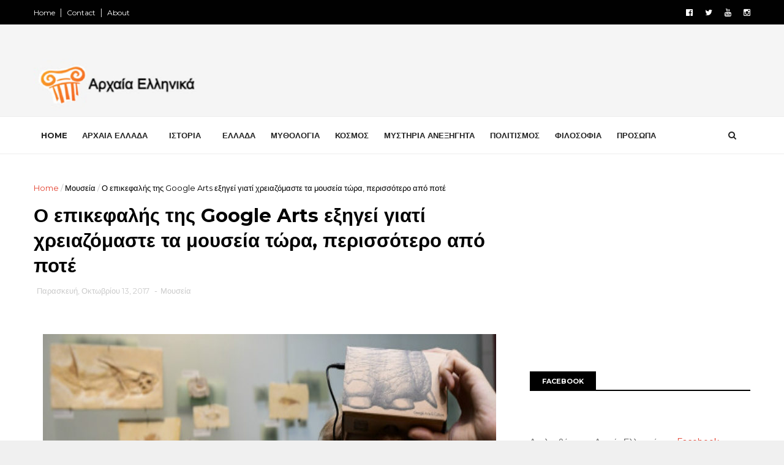

--- FILE ---
content_type: text/html; charset=utf-8
request_url: https://www.google.com/recaptcha/api2/aframe
body_size: 267
content:
<!DOCTYPE HTML><html><head><meta http-equiv="content-type" content="text/html; charset=UTF-8"></head><body><script nonce="nKEAdGURdykaJvr_4HU7fg">/** Anti-fraud and anti-abuse applications only. See google.com/recaptcha */ try{var clients={'sodar':'https://pagead2.googlesyndication.com/pagead/sodar?'};window.addEventListener("message",function(a){try{if(a.source===window.parent){var b=JSON.parse(a.data);var c=clients[b['id']];if(c){var d=document.createElement('img');d.src=c+b['params']+'&rc='+(localStorage.getItem("rc::a")?sessionStorage.getItem("rc::b"):"");window.document.body.appendChild(d);sessionStorage.setItem("rc::e",parseInt(sessionStorage.getItem("rc::e")||0)+1);localStorage.setItem("rc::h",'1769138738071');}}}catch(b){}});window.parent.postMessage("_grecaptcha_ready", "*");}catch(b){}</script></body></html>

--- FILE ---
content_type: text/javascript; charset=UTF-8
request_url: https://arxaia-ellinika.blogspot.com/feeds/posts/default/-/%CE%9C%CE%BF%CF%85%CF%83%CE%B5%CE%AF%CE%B1?alt=json-in-script&max-results=3&callback=jQuery111005977775918912018_1769138731416&_=1769138731417
body_size: 22849
content:
// API callback
jQuery111005977775918912018_1769138731416({"version":"1.0","encoding":"UTF-8","feed":{"xmlns":"http://www.w3.org/2005/Atom","xmlns$openSearch":"http://a9.com/-/spec/opensearchrss/1.0/","xmlns$blogger":"http://schemas.google.com/blogger/2008","xmlns$georss":"http://www.georss.org/georss","xmlns$gd":"http://schemas.google.com/g/2005","xmlns$thr":"http://purl.org/syndication/thread/1.0","id":{"$t":"tag:blogger.com,1999:blog-808855891618730571"},"updated":{"$t":"2026-01-09T14:23:40.848+02:00"},"category":[{"term":"Αρχαία Ελλάδα"},{"term":"Αρχαίοι Έλληνες"},{"term":"Αρχαιολογία"},{"term":"Ιστορία"},{"term":"Μυθολογία"},{"term":"Κόσμος"},{"term":"Ελλάδα"},{"term":"Ελληνικές αρχαιότητες"},{"term":"Μυστήρια Ανεξήγητα"},{"term":"Διάφορα"},{"term":"Σαν σήμερα"},{"term":"Αρχαίοι Πολιτισμοί"},{"term":"Πολιτισμός"},{"term":"Φιλοσοφία"},{"term":"Πρόσωπα"},{"term":"Ελληνική Γλώσσα"},{"term":"Αρχαιολογικά Ευρήματα"},{"term":"Επιστήμη"},{"term":"Αρχαία Τεχνολογία"},{"term":"Μουσεία"},{"term":"Διάστημα"},{"term":"Αμφίπολη"},{"term":"Διατροφή"},{"term":"Μάχες"},{"term":"Ντοκιμαντέρ"},{"term":"Υγεία"},{"term":"Ελληνισμός"},{"term":"Περιβάλλον"},{"term":"Ελληνική Επανάσταση 1821"},{"term":"STORIES"},{"term":"Αρχαιότητες του Κόσμου"},{"term":"Μινωικός πολιτισμός"},{"term":"Παιχνίδια"},{"term":"Αρχαιοκαπηλία"},{"term":"Μεσαίωνας"},{"term":"Συνωμοσία"},{"term":"Τεχνολογία"},{"term":"Βιβλία"},{"term":"Έλληνες Αθλητές"},{"term":"Εξέλιξη"}],"title":{"type":"text","$t":"Αρχαία Ελληνικά"},"subtitle":{"type":"html","$t":"Τα σπουδαιότερα δείγματα της αρχαίας Ελληνικής τέχνης και η ιστορία του ανθρώπινου παρελθόντος μέσα από άρθρα που εξερευνούν τις τελευταίες ανακαλύψεις από όλο τον κόσμο.\n\n"},"link":[{"rel":"http://schemas.google.com/g/2005#feed","type":"application/atom+xml","href":"https:\/\/arxaia-ellinika.blogspot.com\/feeds\/posts\/default"},{"rel":"self","type":"application/atom+xml","href":"https:\/\/www.blogger.com\/feeds\/808855891618730571\/posts\/default\/-\/%CE%9C%CE%BF%CF%85%CF%83%CE%B5%CE%AF%CE%B1?alt=json-in-script\u0026max-results=3"},{"rel":"alternate","type":"text/html","href":"https:\/\/arxaia-ellinika.blogspot.com\/search\/label\/%CE%9C%CE%BF%CF%85%CF%83%CE%B5%CE%AF%CE%B1"},{"rel":"hub","href":"http://pubsubhubbub.appspot.com/"},{"rel":"next","type":"application/atom+xml","href":"https:\/\/www.blogger.com\/feeds\/808855891618730571\/posts\/default\/-\/%CE%9C%CE%BF%CF%85%CF%83%CE%B5%CE%AF%CE%B1\/-\/%CE%9C%CE%BF%CF%85%CF%83%CE%B5%CE%AF%CE%B1?alt=json-in-script\u0026start-index=4\u0026max-results=3"}],"author":[{"name":{"$t":"Αρχαία Ελληνικά"},"uri":{"$t":"http:\/\/www.blogger.com\/profile\/17903811754988541590"},"email":{"$t":"noreply@blogger.com"},"gd$image":{"rel":"http://schemas.google.com/g/2005#thumbnail","width":"16","height":"16","src":"https:\/\/img1.blogblog.com\/img\/b16-rounded.gif"}}],"generator":{"version":"7.00","uri":"http://www.blogger.com","$t":"Blogger"},"openSearch$totalResults":{"$t":"88"},"openSearch$startIndex":{"$t":"1"},"openSearch$itemsPerPage":{"$t":"3"},"entry":[{"id":{"$t":"tag:blogger.com,1999:blog-808855891618730571.post-3589761727769580133"},"published":{"$t":"2024-07-23T12:20:00.000+03:00"},"updated":{"$t":"2024-07-23T12:20:12.320+03:00"},"category":[{"scheme":"http://www.blogger.com/atom/ns#","term":"Μουσεία"}],"title":{"type":"text","$t":"«Νέο» μουσείο για τη Δήλο, τρία χρόνια μετά"},"content":{"type":"html","$t":"\u003Cdiv class=\"separator\" style=\"clear: both;\"\u003E\u003Ca href=\"https:\/\/blogger.googleusercontent.com\/img\/b\/R29vZ2xl\/AVvXsEiCVXJqjs8fHD_L7ZBYivc1j8HLZbIs9kXvUQ-q9im3yrbIk3YhMNoA_ZpN5wG4mU9Wr8cTpRzUby4ZCcxm3_nH6bAMzuLNF69hnUomouaxm3mNEgSmuChLlYkYOhEv8uA9MQe2VuXiDSPAUmZ8VfSkEnp7qI3ZNNptlHwASW9qCgb238VQJg6s-w2M7Sp_\/s1600\/Dilos_Mouseio.jpg\" style=\"display: block; padding: 1em 0; text-align: center; \"\u003E\u003Cimg alt=\"\" border=\"0\" data-original-height=\"405\" data-original-width=\"720\" src=\"https:\/\/blogger.googleusercontent.com\/img\/b\/R29vZ2xl\/AVvXsEiCVXJqjs8fHD_L7ZBYivc1j8HLZbIs9kXvUQ-q9im3yrbIk3YhMNoA_ZpN5wG4mU9Wr8cTpRzUby4ZCcxm3_nH6bAMzuLNF69hnUomouaxm3mNEgSmuChLlYkYOhEv8uA9MQe2VuXiDSPAUmZ8VfSkEnp7qI3ZNNptlHwASW9qCgb238VQJg6s-w2M7Sp_\/s1600\/Dilos_Mouseio.jpg\"\/\u003E\u003C\/a\u003E\u003C\/div\u003E\n\u003Cp\u003E\u003Cem\u003EΗ εικόνα της Ιερής Λίμνης της Δήλου, πριν από την αποξήρανσή της το 1925, μπροστά από τους μαρμάρινους λέοντες.\u003C\/em\u003E\u003C\/p\u003E\u003Chr \/\u003E\n\n\u003Cp\u003EΟι αλλαγές που έφερε στην εμπειρία των επισκεπτών η ανακαίνιση κόστους 1,2 εκατ. ευρώ στο αρχαιολογικό μουσείο του νησιού, που επαναλειτούργησε την περασμένη Παρασκευή\u003C\/p\u003E\u003Ca name='more'\u003E\u003C\/a\u003E\n\n\u003Cp\u003EΟι αιώνιοι φύλακες του \u003Cstrong\u003EΙερού του Απόλλωνα\u003C\/strong\u003E, τα πέντε σωζόμενα μαρμάρινα λιοντάρια της Δήλου, «αντικρίζουν» και πάλι την Ιερή Λίμνη – στην όχθη της οποίας η Λητώ γέννησε το θεϊκό δίδυμο του Απόλλωνα και της Αρτέμιδος. :Στέκονται αγέρωχα ενώ γύρω τους ακούγονται οι ριπές του ανέμου αναμεμειγμένες με τους κράγους των γλάρων, το τερέτισμα των τζιτζικιών και τις φωνές των πιστών.\u003C\/p\u003E\n\n\u003Cp\u003EΕίναι μία από τις νέες εμπειρίες που έχουν από την Παρασκευή οι επισκέπτες τού εδώ και τρία (και πλέον) χρόνια κλειστού αρχαιολογικού μουσείου της Δήλου, το οποίο ανακαινίστηκε με κόστος 1,2 εκατ. ευρώ (ενταγμένο στα ΕΣΠΑ Περιφέρειας Νοτίου Αιγαίου) και η επαναλειτουργία του πραγματοποιήθηκε παρουσία της Προέδρου της Δημοκρατίας, Κατερίνας Σακελλαροπούλου.\u003C\/p\u003E\n\n\u003Cp\u003EΜία δεύτερη αξιοσημείωτη και πρωτόγνωρη για τους επισκέπτες εικόνα είναι εκείνη του αγάλματος του ρωμαίου επιχειρηματία και εκ των χορηγών ανέγερσης του μεγαλύτερου οικοδομήματος στη Δήλο, της Αγοράς των Ιταλών, Γάιου Οφέλλιου Φέρου, ο οποίος απεγκλωβίστηκε από τη σκαλωσιά που τον κρατούσε όρθιο εδώ και τρεις δεκαετίες. Τώρα στέκεται πλέον «ελεύθερος» χάρη σε ένα πρωτοποριακό σύστημα που σχεδιάστηκε με πρωτοβουλία της Γαλλικής Σχολής Αθηνών.\u003C\/p\u003E\n\n\u003Ch3\u003EΟρατές και αόρατες παρεμβάσεις\u003C\/h3\u003E\n\n\u003Cp\u003EΑν και εκ πρώτης όψεως η αίσθηση είναι ότι οι παρεμβάσεις που έχουν γίνει στο μουσείο του μεγαλύτερου αρχαιολογικού χώρου στην Ελλάδα, με τη συμπλήρωση 120 χρόνων από τη θεμελίωσή του, περιορίζονται σε εργασίες ελαιοχρωματισμού – με τους γήινους τόνους να κυριαρχούν –, στην τοποθέτηση νέων κουφωμάτων, στην αντικατάσταση των προθηκών και σε πλήρη ανανέωση και εμπλουτισμό του εποπτικού υλικού (να υπενθυμίσουμε ότι στην προηγούμενη φάση ο υπομνηματισμός των εκθεμάτων ήταν ελάχιστος και αρκετά συχνά δυσνόητος), τα φαινόμενα απατούν.\u003C\/p\u003E\n\n\u003Cp\u003EΕχουν υλοποιηθεί, όπως εξήγησαν στα «ΝΕΑ» ο προϊστάμενος της Εφορείας Αρχαιοτήτων Κυκλάδων Δημήτρης Αθανασούλης, ο επιμελητής αρχαιοτήτων Δήλου Θέμης Βάκουλης και η επιμελήτρια των μουσείων Δήλου και Μυκόνου, Μαρία Κουτσουμπού, «\u003Cem\u003Eπολλά έργα υποδομής που δεν είναι ορατά στον επισκέπτη. Ενισχύθηκε ο φορέας του κτιρίου, κατασκευάστηκε νέος υποσταθμός, δημιουργήθηκαν εργαστήρια και τοποθετήθηκαν σύγχρονα συστήματα αποθήκευσης των αρχαιοτήτων\u003C\/em\u003E» αναφέρουν μεταξύ άλλων.\u003C\/p\u003E\n\n\u003Cdiv class=\"separator\" style=\"clear: both;\"\u003E\u003Ca href=\"https:\/\/blogger.googleusercontent.com\/img\/b\/R29vZ2xl\/[base64]\/s1920\/neo-mouseio-dilo.jpg\" style=\"display: block; padding: 1em 0; text-align: center; \"\u003E\u003Cimg alt=\"\" border=\"0\" height=\"600\" data-original-height=\"1920\" data-original-width=\"1080\" src=\"https:\/\/blogger.googleusercontent.com\/img\/b\/R29vZ2xl\/[base64]\/s600\/neo-mouseio-dilo.jpg\"\/\u003E\u003C\/a\u003E\u003C\/div\u003E\n\u003Cp\u003E\u003Cem\u003EΤο άγαλμα του Γάιου Οφέλλιου Φέρου,για πρώτη φορά χωρίς σκαλωσιά ύστερα από τρεις δεκαετίες.\u003C\/em\u003E\u003C\/p\u003E\u003Chr \/\u003E\n\n\u003Cp\u003EΤο ανακαινισμένο μουσείο ωστόσο δεν διαθέτει κλιματισμό, γεγονός που σχολιάστηκε και από την Πρόεδρο της Δημοκρατίας. Ο βιοκλιματικός σχεδιασμός του δεν λειτούργησε την ημέρα των εγκαινίων, σύμφωνα με τους υπευθύνους, επειδή δεν ανοίχτηκαν όπως προβλεπόταν τα παράθυρα της βόρειας πλευράς, ώστε να μην μπει σκόνη και χώμα εν όψει της επίσκεψης της κυρίας Σακελλαροπούλου. Θα εξετάσουν, όπως αναφέρουν, την αποτελεσματικότητα του αρχικού σχεδιασμού και αν διαπιστώσουν ότι δεν μπορεί να ανταποκριθεί όταν ο αριθμός επισκεπτών είναι μεγάλος (να σημειωθεί ότι από 60.000 άτομα ετησίως το 2016, πλέον έχουν αυξηθεί σε 180.000) θα μελετήσουν τη λύση φορητών ψυκτικών μονάδων. Επισημαίνουν, όμως, ότι οι συνθήκες στις Κυκλάδες και πολύ περισσότερο στη Δήλο καταστρέφουν μέσα σε ελάχιστο χρόνο τις εξωτερικές μονάδες των κλιματιστικών.\u003C\/p\u003E\n\n\u003Cp\u003EΚλειστές δε παραμένουν τόσο η αίθουσα των Αρχαϊκών αγγείων όσο και των περιοδικών εκθέσεων του μουσείου – σχεδιάζεται νέα έκθεση για την επόμενη χρονιά – δεξιά της εισόδου, ενώ οι εργασίες ανακαίνισης επιλέχθηκε να μην είναι ιδιαιτέρως εκτεταμένες καθώς δεν έχει εγκαταλειφθεί η προοπτική ανέγερσης νέας μουσειακής μονάδας στο νησί.\u003C\/p\u003E\n\n\u003Cdiv class=\"separator\" style=\"clear: both;\"\u003E\u003Ca href=\"https:\/\/blogger.googleusercontent.com\/img\/b\/R29vZ2xl\/AVvXsEhdKeVC_VZS4XKlU0ILX1pPge8hf-SBjc9htgYXvhzMQ2GO8RNIo0wzznlBNgWUn6l2mfWphjn14PAo1QWWYTgyUNnlK0RnndjFxxD838SOqMeuPbI4IyOMbPC27m7iPArFFShezMdo_JSCJTD4k3pEll_yyBkyB7vnHG_z3cKfY5UpVcJtcdKGmZx9B_pD\/s1600\/neo-mouseio-dilo.jpg\" style=\"display: block; padding: 1em 0; text-align: center; \"\u003E\u003Cimg alt=\"\" border=\"0\" data-original-height=\"405\" data-original-width=\"720\" src=\"https:\/\/blogger.googleusercontent.com\/img\/b\/R29vZ2xl\/AVvXsEhdKeVC_VZS4XKlU0ILX1pPge8hf-SBjc9htgYXvhzMQ2GO8RNIo0wzznlBNgWUn6l2mfWphjn14PAo1QWWYTgyUNnlK0RnndjFxxD838SOqMeuPbI4IyOMbPC27m7iPArFFShezMdo_JSCJTD4k3pEll_yyBkyB7vnHG_z3cKfY5UpVcJtcdKGmZx9B_pD\/s1600\/neo-mouseio-dilo.jpg\"\/\u003E\u003C\/a\u003E\u003C\/div\u003E\n\u003Cp\u003E\u003Cem\u003EΕργάτης πλάι σε ανορθωμένο λέοντα (από το φωτογραφικό αρχείοτης Γαλλικής Σχολής Αθηνών)\u003C\/em\u003E\u003C\/p\u003E\u003Chr \/\u003E\n\n\u003Ch3\u003EΔύο μεγάλα εργοτάξια\u003C\/h3\u003E\n\n\u003Cp\u003EΣτο μεταξύ οι επισκέπτες της γενέτειρας του Απόλλωνα και της Αρτέμιδος συναντούν δύο μεγάλα εργοτάξια με την άφιξή τους. Το πρώτο είναι η ντυμένη με σκαλωσιές στοά του Φιλίππου Ε’, έργο που έχει ολοκληρωθεί κατά την πρώτη του φάση, αλλά δεν έχει προχωρήσει η υλοποίηση της δεύτερης. Οι επιθετικές καιρικές συνθήκες ωστόσο έχουν δημιουργήσει προβλήματα στις εγκαταστάσεις του εργοταξίου, που δεσπόζει στον χώρο. Το δεύτερο εργοτάξιο αφορά τις εργασίες τού υπό κατασκευή αναψυκτηρίου, το οποίο εκτιμάται ότι μπορεί να τεθεί σε λειτουργία την επόμενη σεζόν, οπότε και το ενιαίο εισιτήριο για τον αρχαιολογικό χώρο και το ανακαινισμένο \u003Cstrong\u003Eμουσείο της Δήλου\u003C\/strong\u003E θα αυξηθεί σε 20 ευρώ. Εως την 1η Απριλίου 2025, οπότε και θα εφαρμοστεί η νέα τιμολογιακή πολιτική, η είσοδος θα κοστίζει 8 ευρώ και οι επισκέπτες θα μπορούν να προμηθεύονται εμφιαλωμένο νερό μόνο από αυτόματους πωλητές.\u003C\/p\u003E\n\n\u003Ch3\u003EΗ έκθεση στη Μύκονο\u003C\/h3\u003E\n\n\u003Cp\u003EΠαράλληλα με τα εγκαίνια του ανακαινισμένου μουσείου στη Δήλο η Πρόεδρος της Δημοκρατίας εγκαινίασε και φωτογραφική έκθεση στο αρχαιολογικό μουσείο Μυκόνου για την «εποποιία των 150 χρόνων ανασκαφών στη Δήλο, Ρήνεια και Μύκονο από τα αρχεία της Γαλλικής Σχολής Αθηνών και της Αρχαιολογικής Υπηρεσίας» σε διάλογο με σπουδαία αρχαιολογικά ευρήματα, όπως το ψηφιδωτό του Διονύσου από την Οικία του Διονύσου στη \u003Cstrong\u003EΔήλο\u003C\/strong\u003E.\u003C\/p\u003E\n\n\u003Cp\u003EΠηγή: \u003Ca href=\"https:\/\/www.tanea.gr\/2024\/07\/23\/lifearts\/neo-mouseio-gia-ti-dilo-lftria-xronia-meta-online\/\" target=\"_blank\"\u003E\u0026Tau;\u0026alpha; \u0026Nu;έ\u0026alpha;\u003C\/a\u003E Μ. Αδαμοπούλου\u003C\/p\u003E"},"link":[{"rel":"replies","type":"application/atom+xml","href":"https:\/\/arxaia-ellinika.blogspot.com\/feeds\/3589761727769580133\/comments\/default","title":"Σχόλια ανάρτησης"},{"rel":"replies","type":"text/html","href":"https:\/\/arxaia-ellinika.blogspot.com\/2024\/07\/neo-mouseio-dilo-tria-xronia-meta.html#comment-form","title":"0 σχόλια"},{"rel":"edit","type":"application/atom+xml","href":"https:\/\/www.blogger.com\/feeds\/808855891618730571\/posts\/default\/3589761727769580133"},{"rel":"self","type":"application/atom+xml","href":"https:\/\/www.blogger.com\/feeds\/808855891618730571\/posts\/default\/3589761727769580133"},{"rel":"alternate","type":"text/html","href":"https:\/\/arxaia-ellinika.blogspot.com\/2024\/07\/neo-mouseio-dilo-tria-xronia-meta.html","title":"«Νέο» μουσείο για τη Δήλο, τρία χρόνια μετά"}],"author":[{"name":{"$t":"Αναστάσιος"},"uri":{"$t":"http:\/\/www.blogger.com\/profile\/10781186794792670804"},"email":{"$t":"noreply@blogger.com"},"gd$image":{"rel":"http://schemas.google.com/g/2005#thumbnail","width":"32","height":"32","src":"\/\/blogger.googleusercontent.com\/img\/b\/R29vZ2xl\/AVvXsEjOP42-jlEC-Y548pd0koRLAhDr9WR0AJc1dzJNT7PqdL7FsM4xWGMCjrMeDMn-91vumep7_a_7UK51--cX7JVl3hX95pifybKqqoSYg6HeQZbW0XQ_WbYUZWGdBX7IC48\/s220\/photo.gif"}}],"media$thumbnail":{"xmlns$media":"http://search.yahoo.com/mrss/","url":"https:\/\/blogger.googleusercontent.com\/img\/b\/R29vZ2xl\/AVvXsEiCVXJqjs8fHD_L7ZBYivc1j8HLZbIs9kXvUQ-q9im3yrbIk3YhMNoA_ZpN5wG4mU9Wr8cTpRzUby4ZCcxm3_nH6bAMzuLNF69hnUomouaxm3mNEgSmuChLlYkYOhEv8uA9MQe2VuXiDSPAUmZ8VfSkEnp7qI3ZNNptlHwASW9qCgb238VQJg6s-w2M7Sp_\/s72-c\/Dilos_Mouseio.jpg","height":"72","width":"72"},"thr$total":{"$t":"0"}},{"id":{"$t":"tag:blogger.com,1999:blog-808855891618730571.post-3745843404019607835"},"published":{"$t":"2024-07-22T13:55:00.005+03:00"},"updated":{"$t":"2025-06-17T13:14:43.538+03:00"},"category":[{"scheme":"http://www.blogger.com/atom/ns#","term":"Μουσεία"}],"title":{"type":"text","$t":"Τι να δω στο Αρχαιολογικό Μουσείο Ολυμπίας"},"content":{"type":"html","$t":"\u003Cdiv class=\"separator\" style=\"clear: both;\"\u003E\u003Ca href=\"https:\/\/blogger.googleusercontent.com\/img\/b\/R29vZ2xl\/AVvXsEik1Iza2tqduBdh8OPNb_9qAiHWSbIdOprc9DFY-G4TYRGlkCPBbDV9weInY9_4VNs8f4WFxxUsXTPQjBE2TGjpCSk2HlRiIkbqHsdYGM-pMJaFgmb927yNAYfnQqUQF0eSJtDO6pF0UFhjmQNpoOlt7DFC4WaGZp8FY8FSLezGlWQvn66_K6RHb3OZmAxL\/s1600\/archaiologiko-mouseio-olympias.jpg\" style=\"display: block; padding: 1em 0; text-align: center; \"\u003E\u003Cimg alt=\"\" border=\"0\" data-original-height=\"405\" data-original-width=\"720\" src=\"https:\/\/blogger.googleusercontent.com\/img\/b\/R29vZ2xl\/AVvXsEik1Iza2tqduBdh8OPNb_9qAiHWSbIdOprc9DFY-G4TYRGlkCPBbDV9weInY9_4VNs8f4WFxxUsXTPQjBE2TGjpCSk2HlRiIkbqHsdYGM-pMJaFgmb927yNAYfnQqUQF0eSJtDO6pF0UFhjmQNpoOlt7DFC4WaGZp8FY8FSLezGlWQvn66_K6RHb3OZmAxL\/s1600\/archaiologiko-mouseio-olympias.jpg\"\/\u003E\u003C\/a\u003E\u003C\/div\u003E\n\u003Cp\u003E\u003Cem\u003EΤο Αρχαιολογικό Μουσείο και η διευθύντρια του μουσείου Ερωφίλη- Ίρις Κόλλια\u003C\/em\u003E\u003C\/p\u003E\n\n\u003Cp\u003EΜε το «Αφιέρωμα – Μουσεία», το mononews κάλεσε διευθυντές και προϊσταμένους Μουσείων και Εφορειών Αρχαιοτήτων της χώρας να γνωρίσουν στο κοινό τα σπουδαιότερα εκθέματα που περιλαμβάνονται στις συλλογές τους, εκείνα που διακρίνονται για την ιδιαίτερη καλλιτεχνική τους αξία, συνδέονται με ιστορικά γεγονότα και πρόσωπα και εν τέλει όσα είναι σκόπιμο να «καταγράψει» στη μνήμη του ο επισκέπτης. Ζητώντας παράλληλα την κατάθεση και μιας «προσωπικής» νότας εκ μέρους των επικεφαλής των μουσείων, με την επιλογή αντικειμένων, που προκύπτουν μέσα από την ιδιαίτερη ενασχόλησή τους, το ενδιαφέρον, ακόμη και το συναίσθημα.\u003C\/p\u003E\u003Ca name='more'\u003E\u003C\/a\u003E\n\n\u003Cp\u003EΣκοπός του αφιερώματος είναι να διευρυνθεί η γνώση του κοινού και να τα καταστήσει τα μουσεία πιο προσιτά, συμβάλλοντας και με αυτόν τον τρόπο στην ανάδειξη, την κατανόηση και την προσωπική σχέση καθενός μας με την πολιτιστική κληρονομιά της χώρας.\u003C\/p\u003E\n\n\u003Cp\u003E\u003Cstrong\u003EΑκολουθεί το κείμενο της διευθύντριας της Εφορείας Αρχαιοτήτων Ηλείας δρος Ερωφίλης-Ίριδας Κόλλια:\u003C\/strong\u003E\u003C\/p\u003E\n\n\u003Cp\u003EΤο \u003Cstrong\u003EΑρχαιολογικό Μουσείο Ολυμπίας\u003C\/strong\u003E παρουσιάζει στους επισκέπτες του τη μακραίωνη ιστορική εξέλιξη του λαμπρού πανελλήνιου ιερού, που ήταν αφιερωμένο στον Δία, πατέρα των θεών και των ανθρώπων. Στις δώδεκα αίθουσές του έχει γίνει η χρονολογική και θεματική παρουσίαση των εκθεμάτων ξεκινώντας από την Προϊστορική εποχή οπότε έχομε τα πρώτα ίχνη κατοίκησης του χώρου και καταλήγει στην τελευταία περίοδο χρήσης του χώρου του Ιερού τον 6ο μ.Χ. αιώνα, όταν η Ολυμπία εγκαταλείπεται. Το Μουσείο της Ολυμπίας οικοδομήθηκε το 1886 και ήταν το πρώτο μουσείο στην Ελλάδα που ιδρύθηκε σε αρχαιολογικό χώρο, προκειμένου να φιλοξενήσει αποκλειστικά τα ευρήματα των ανασκαφών σε αυτόν. Πρόκειται για το κομψό οικοδόμημα, το οποίο ανεγέρθηκε σε έναν λοφίσκο βορειοδυτικά του αρχαιολογικού χώρου Ολυμπίας και από το 2004 στεγάζει το Μουσείο της Ιστορίας των Ολυμπιακών Αγώνων της Αρχαιότητας.\u003C\/p\u003E\n\n\u003Cdiv class=\"separator\" style=\"clear: both;\"\u003E\u003Ca href=\"https:\/\/blogger.googleusercontent.com\/img\/b\/R29vZ2xl\/AVvXsEiwWxhViB4xzIEvyq9V5pBZDYREDM4EeStd-x1968LC9IFr6YS4vSmNpYPShju9qmlPVulogLg71iuZj0b1I0uPeg2T8Uk6R2EKEDepvl9cI71LyHTKreDetEbNfq3Nk1fLeFzP8oNjrnP8xx5Kl3SFSoA4OljcN_f3n-Dn2zBH834YZViN3L0gelYQVjZz\/s639\/AM_Olympias2.jpg\" style=\"display: block; padding: 1em 0; text-align: center; \"\u003E\u003Cimg alt=\"\" border=\"0\" width=\"600\" data-original-height=\"426\" data-original-width=\"639\" src=\"https:\/\/blogger.googleusercontent.com\/img\/b\/R29vZ2xl\/AVvXsEiwWxhViB4xzIEvyq9V5pBZDYREDM4EeStd-x1968LC9IFr6YS4vSmNpYPShju9qmlPVulogLg71iuZj0b1I0uPeg2T8Uk6R2EKEDepvl9cI71LyHTKreDetEbNfq3Nk1fLeFzP8oNjrnP8xx5Kl3SFSoA4OljcN_f3n-Dn2zBH834YZViN3L0gelYQVjZz\/s600\/AM_Olympias2.jpg\"\/\u003E\u003C\/a\u003E\u003C\/div\u003E\n\u003Cp\u003E\u003Cem\u003EΤο Αρχαιολογικό Μουσείο Ολυμπίας\u003C\/em\u003E\u003C\/p\u003E\u003Chr \/\u003E\n\n\u003Cp\u003EΗ ανάγκη δημιουργίας ενός μεγαλύτερου Μουσείου για τη φιλοξενία των συνεχώς αυξανόμενων ευρημάτων, καθώς και οι ζημιές που είχε υποστεί από σεισμούς το Παλαιό Μουσείο οδήγησαν στην ίδρυση του Νέου Αρχαιολογικού Μουσείου, η οικοδόμηση του οποίου πραγματοποιήθηκε από το 1966 έως το 1974, σύμφωνα με αρχιτεκτονική μελέτη του Πάτροκλου Καραντινού. Τα εγκαίνια έγιναν το 1982, ενώ το 2004 με αφορμή την τέλεση των Ολυμπιακών Αγώνων της Αθήνας πραγματοποιήθηκε η επανέκθεσή του.\u003C\/p\u003E\n\n\u003Cp\u003E\u003Cstrong\u003EΑρχαιολογικό Μουσείο Ολυμπίας: Τα σημαντικότερα εκθέματα\u003C\/strong\u003E\u003C\/p\u003E\n\n\u003Cp\u003EΚορυφαίο έκθεμα του Μουσείου είναι ο περίφημος πλαστικός διάκοσμος του ναού του Διός, στον οποίο είναι αφιερωμένη η κεντρική αίθουσα. Οι περίφημες γλυπτικές συνθέσεις από παριανό μάρμαρο αποτελούν σπουδαία έργα άγνωστου καλλιτέχνη ενώ είναι το μοναδικό ολοκληρωμένο σύνολο έργων της πρώιμης Κλασικής εποχής του «Αυστηρού Ρυθμού» (480-450 π.Χ.), που σώθηκε ως τις μέρες μας.\u003C\/p\u003E\n\n\u003Cdiv class=\"separator\" style=\"clear: both;\"\u003E\u003Ca href=\"https:\/\/blogger.googleusercontent.com\/img\/b\/R29vZ2xl\/AVvXsEidAFi8zlqfgpv2Hc4lo4mEZuDwjq8dKSPlKwOuYiIxT1d25uYntD9w0NtXe7KPcOSeyoSQzKilquQnbvqZY9eg6Bb5_OYNOMhV0DuqS498lAer8mJHQ6YkXLvA_jCVVSkcBUV792qiHISbU_ag5apZAXaGCgvTkAxA_Z5qYRmSYqYtyaxjLI5veZLvJWii\/s640\/AM_Olympias3.jpg\" style=\"display: block; padding: 1em 0; text-align: center; \"\u003E\u003Cimg alt=\"\" border=\"0\" width=\"600\" data-original-height=\"320\" data-original-width=\"640\" src=\"https:\/\/blogger.googleusercontent.com\/img\/b\/R29vZ2xl\/AVvXsEidAFi8zlqfgpv2Hc4lo4mEZuDwjq8dKSPlKwOuYiIxT1d25uYntD9w0NtXe7KPcOSeyoSQzKilquQnbvqZY9eg6Bb5_OYNOMhV0DuqS498lAer8mJHQ6YkXLvA_jCVVSkcBUV792qiHISbU_ag5apZAXaGCgvTkAxA_Z5qYRmSYqYtyaxjLI5veZLvJWii\/s600\/AM_Olympias3.jpg\"\/\u003E\u003C\/a\u003E\u003C\/div\u003E\n\u003Cp\u003E\u003Cem\u003EΟ γλυπτός διάκοσμος του ναού του Διός (480-450 π.Χ.) στην αίθουσα των αετωμάτων του Αρχαιολογικού Μουσείου Ολυμπίας\u003C\/em\u003E\u003C\/p\u003E\u003Chr \/\u003E\n\n\u003Cp\u003EOι 42 ολόγλυφες μορφές των δύο αετωμάτων και οι δώδεκα ανάγλυφες μετόπες αντανακλούν το ηρωικό πνεύμα της εποχής, που ακολούθησε τις νίκες των Ελλήνων στους Περσικούς πολέμους. Στο ανατολικό αέτωμα του ναού του Διός απεικονίζεται ο ιδρυτικός μύθος των Ολυμπιακών Αγώνων, ο αγώνας αρματοδρομίας του βασιλιά της Πίσας, Οινόμαου, και του Πέλοπα, στο δυτικό αέτωμα εικονίζεται η μάχη μεταξύ Λαπιθών και Kενταύρων, ενώ στις μετόπες του προνάου και του οπισθόδομου ιστορούνται οι 12 άθλοι του Ηρακλή. Ξεχωρίζει, εξάλλου, η επιβλητική μορφή του Απόλλωνα στο κέντρο του δυτικού αετώματος, που ενσαρκώνει την πνευματικότητα και το ηθικό ιδεώδες της πρώιμης Κλασικής εποχής.\u003C\/p\u003E\n\n\u003Cdiv class=\"separator\" style=\"clear: both;\"\u003E\u003Ca href=\"https:\/\/blogger.googleusercontent.com\/img\/b\/R29vZ2xl\/AVvXsEip8b3ooqxmlmttGxWqVwkYBIbEqmNtl0QBPaYlU8PVAS8U7roL3rBDLVnHSiTkYuFsy1w949nxWS2OWJy5uDUVZ7pxj1IM1Vv80sDh7eDyywsaBKUJIei3543R-8CT37nl65E9SLeyPZRRXsf6Q8Ct4fOsYq56VcpWUn1kPGYNpFQR7D3Lem4MM1L4NicY\/s640\/AM_Olympias4.jpg\" style=\"display: block; padding: 1em 0; text-align: center; \"\u003E\u003Cimg alt=\"\" border=\"0\" width=\"600\" data-original-height=\"320\" data-original-width=\"640\" src=\"https:\/\/blogger.googleusercontent.com\/img\/b\/R29vZ2xl\/AVvXsEip8b3ooqxmlmttGxWqVwkYBIbEqmNtl0QBPaYlU8PVAS8U7roL3rBDLVnHSiTkYuFsy1w949nxWS2OWJy5uDUVZ7pxj1IM1Vv80sDh7eDyywsaBKUJIei3543R-8CT37nl65E9SLeyPZRRXsf6Q8Ct4fOsYq56VcpWUn1kPGYNpFQR7D3Lem4MM1L4NicY\/s600\/AM_Olympias4.jpg\"\/\u003E\u003C\/a\u003E\u003C\/div\u003E\n\u003Cp\u003E\u003Cem\u003EΤο δυτικό αέτωμα του ναού του Διός, στο οποίο εικονίζεται η μάχη μεταξύ Λαπιθών και Kενταύρων\u003C\/em\u003E\u003C\/p\u003E\u003Chr \/\u003E\n\n\u003Cdiv class=\"separator\" style=\"clear: both;\"\u003E\u003Ca href=\"https:\/\/blogger.googleusercontent.com\/img\/b\/R29vZ2xl\/AVvXsEiby0B9x1B2kHqlkuxMHDzU3aLwn90LYxKaOaaXvpYL7r3ZCsB2r_IurbpzUwlJMZlco5dX4Ny2QQ1KXOqUfdTFxbqPxSytiu7QGShe1JbujlFg5dw05Yoir8-N6_WRQZfNAwf_0SF-RJJ5WW7lMzsXwNuMqU6Mis0fB4YLB6TzqOsLjOeyxMKpZ0l-4kgl\/s640\/AM_Olympias5.jpg\" style=\"display: block; padding: 1em 0; text-align: center; \"\u003E\u003Cimg alt=\"\" border=\"0\" width=\"600\" data-original-height=\"320\" data-original-width=\"640\" src=\"https:\/\/blogger.googleusercontent.com\/img\/b\/R29vZ2xl\/AVvXsEiby0B9x1B2kHqlkuxMHDzU3aLwn90LYxKaOaaXvpYL7r3ZCsB2r_IurbpzUwlJMZlco5dX4Ny2QQ1KXOqUfdTFxbqPxSytiu7QGShe1JbujlFg5dw05Yoir8-N6_WRQZfNAwf_0SF-RJJ5WW7lMzsXwNuMqU6Mis0fB4YLB6TzqOsLjOeyxMKpZ0l-4kgl\/s600\/AM_Olympias5.jpg\"\/\u003E\u003C\/a\u003E\u003C\/div\u003E\n\u003Cp\u003E\u003Cem\u003EΑνάγλυφη μετόπη του ναού του Διός, που απεικονίζει τον άθλο του Ηρακλή με τα Μήλα των Εσπερίδων\u003C\/em\u003E\u003C\/p\u003E\u003Chr \/\u003E\n\n\u003Cp\u003EΣυνεχίζοντας την περιήγησή μας στο Μουσείο βρισκόμαστε μπροστά στο επίσης διάσημο άγαλμα της Νίκης του Παιωνίου. Η Νίκη είναι έργο του γνωστού γλύπτη της αρχαιότητας Παιώνιου από τη Μένδη, ο οποίος είχε φιλοτεχνήσει και τα ακρωτήρια του ναού του Διός. Το άγαλμα, κατασκευασμένο από παριανό μάρμαρο, έχει ύψος 2,10 περίπου μέτρα και αποτελεί την προσωποποίηση της Νίκης, που κατεβαίνει πετώντας από τον ουρανό για να αναγγείλει θριαμβευτικά τη νίκη των Μεσσηνίων και Ναυπάκτιων κατά των Λακεδαιμονίων το 421 π.Χ, όπως μαρτυρείται από την επιγραφή, που είναι χαραγμένη στη βάση του αγάλματος.\u003C\/p\u003E\n\n\u003Cdiv class=\"separator\" style=\"clear: both;\"\u003E\u003Ca href=\"https:\/\/blogger.googleusercontent.com\/img\/b\/R29vZ2xl\/AVvXsEg4oiTaJtt35ytVcB9x0xnudd9Ylc9s0lWwE0Cq3znmy8pdqYtT5wuf5YeeIZoP6rlSPRMaQ54tUk6C_DJb9R29TA2a7SNWp_7hj6GTZ2OVEkuxR4kwUq3kDDqzo-P_yb-VIdFIQQIM5ODIveYuqMPBTpuASsFCkFh1vLm_nYHKKuMqgYEtiFelKp0XbLIn\/s640\/AM_Olympias6.jpg\" style=\"display: block; padding: 1em 0; text-align: center; \"\u003E\u003Cimg alt=\"\" border=\"0\" height=\"600\" data-original-height=\"640\" data-original-width=\"306\" src=\"https:\/\/blogger.googleusercontent.com\/img\/b\/R29vZ2xl\/AVvXsEg4oiTaJtt35ytVcB9x0xnudd9Ylc9s0lWwE0Cq3znmy8pdqYtT5wuf5YeeIZoP6rlSPRMaQ54tUk6C_DJb9R29TA2a7SNWp_7hj6GTZ2OVEkuxR4kwUq3kDDqzo-P_yb-VIdFIQQIM5ODIveYuqMPBTpuASsFCkFh1vLm_nYHKKuMqgYEtiFelKp0XbLIn\/s600\/AM_Olympias6.jpg\"\/\u003E\u003C\/a\u003E\u003C\/div\u003E\n\u003Cp\u003E\u003Cem\u003EΗ Νίκη του Παιωνίου, φιλοτεχνημένη από τον γλύπτη Παιώνιο από τη Μένδη, 421 π.Χ.\u003C\/em\u003E\u003C\/p\u003E\u003Chr \/\u003E\n\n\u003Cp\u003EH λαμπρότητα αυτού του εξαίσιου αγάλματος τονιζόταν από την πλούσια επιζωγράφισή του με χρυσό, ερυθρό και γαλάζιο χρώμα. Καθώς το συνολικό ύψος του γλυπτού με τη βάση του θα έφθανε τα 12 μ. μπορούμε να φανταστούμε τη συγκλονιστική εντύπωση που θα προξενούσε στους αρχαίους προσκυνητές στο ιερό.\u003C\/p\u003E\n\n\u003Cp\u003EΞακουστό έκθεμα του Μουσείου είναι βέβαια και το περίφημο άγαλμα του Eρμή, έργο του φημισμένου γλύπτη Πραξιτέλη, που θεωρείται ένα από τα σημαντικότερα και πλέον ονομαστά γλυπτά της αρχαιότητας. Το άγαλμα βρέθηκε στο Ηραίο της Ολυμπίας, το 1877, όπου είχε μεταφερθεί από άλλο άγνωστο σημείο του ιερού στα ύστερα χρόνια. Εκεί το είδε και ο Παυσανίας, που το μνημονεύει ως έργο Πραξιτέλειας τέχνης. Κι αυτό, γιατί η τέλεια απόδοση της σάρκας και των μυών και ο αρμονικός σιγμοειδής κυματισμός του σώματος αποτελούν χαρακτηριστικά της τεχνοτροπίας του Πραξιτέλη. Το έργο θεωρείται από τους περισσότερους ερευνητές πρωτότυπη δημιουργία του μεγάλου γλύπτη και χρονολογείται στο 330 π.X. Σε κάθε περίπτωση, πρόκειται για αριστουργηματικό γλυπτό, μοναδική δε είναι η αίσθηση Ολύμπιας ηρεμίας που αποπνέει το πρόσωπο του Ερμή.\u003C\/p\u003E\n\n\u003Cdiv class=\"separator\" style=\"clear: both;\"\u003E\u003Ca href=\"https:\/\/blogger.googleusercontent.com\/img\/b\/R29vZ2xl\/[base64]\/s640\/AM_Olympias7.jpg\" style=\"display: block; padding: 1em 0; text-align: center; \"\u003E\u003Cimg alt=\"\" border=\"0\" height=\"600\" data-original-height=\"640\" data-original-width=\"395\" src=\"https:\/\/blogger.googleusercontent.com\/img\/b\/R29vZ2xl\/[base64]\/s600\/AM_Olympias7.jpg\"\/\u003E\u003C\/a\u003E\u003C\/div\u003E\n\u003Cp\u003E\u003Cem\u003EΟ Ερμής του Πραξιτέλη, 330 π.Χ.\u003C\/em\u003E\u003C\/p\u003E\u003Chr \/\u003E\n\n\u003Cp\u003EΟ θεός παριστάνεται γυμνός, κρατώντας στο αριστερό του χέρι τον Διόνυσο βρέφος ενώ ταυτόχρονα στηρίζεται σε κορμό δέντρου πάνω στον οποίο πέφτει με πυκνές πτυχώσεις το ιμάτιο του. Το βρέφος προσπαθεί να φτάσει κάποιο αντικείμενο, μάλλον ένα τσαμπί σταφύλι, που κρατούσε ο θεός στο υψωμένο δεξί του χέρι, υποδηλώνοντας έτσι τη μελλοντική σχέση του Διόνυσου με το κρασί. Το κάλλος του αγάλματος θα πρέπει να συμπλήρωνε η πλούσια επιζωγράφισή του, όπως δείχνουν τα ίχνη καστανέρυθρου χρώματος στους βοστρύχους των μαλλιών και επιχρύσωσης στο σανδάλι του δεξιού ποδιού.\u003C\/p\u003E\n\n\u003Cp\u003E\u003Cstrong\u003EΕκθέματα σημαντικής ιστορικής και καλλιτεχνικής αξίας\u003C\/strong\u003E\u003C\/p\u003E\n\n\u003Cp\u003EΘα ήθελα να αναφερθώ σε κάποια εκθέματα του Μουσείου Ολυμπίας, τα οποία αν και δεν είναι τόσο δημοφιλή (όπως τα λεγόμενα Ηighlights), κατά τη γνώμη μου ξεχωρίζουν είτε επειδή αποτελούν τεκμήρια σημαντικών ιστορικών γεγονότων είτε για τη σπουδαία καλλιτεχνική τους αξία.\u003C\/p\u003E\n\n\u003Cp\u003EΞεκινώντας από την αίθουσα ΙΙ με τα ευρήματα της πρώτης φάσης του ιερού στη Γεωμετρική – Πρώιμη Αρχαϊκή εποχή (9 ος -7 ος π.Χ. αιώνας), η χάλκινη γυναικεία πτερωτή προτομή στο κέντρο αποτελεί ένα σπάνιο δείγμα σφυρήλατου, περίοπτου έργου. Έχει κατασκευαστεί με την τεχνική των σφυρήλατων ελασμάτων, που προσαρμόζονταν σε ξύλινο πυρήνα και η επιβλητική μορφή της έχει ερμηνευθεί ως θεϊκό ή δαιμονικό ον, ως Άρτεμις, Νίκη ή Σφίγγα. Το εξαίρετο αυτό έργο κατασκευάστηκε σε νησιωτικό-ιωνικό εργαστήριο ή σε λακωνικό από Ίωνα καλλιτέχνη, περί το 590-580 π.Χ. Σύμφωνα μάλιστα με πρόσφατη θεωρία, ίσως προέρχεται από τον πλαστικό διάκοσμο του ναού της Ήρας.\u003C\/p\u003E\n\n\u003Cdiv class=\"separator\" style=\"clear: both;\"\u003E\u003Ca href=\"https:\/\/blogger.googleusercontent.com\/img\/b\/R29vZ2xl\/AVvXsEje3G46GBcSIpHH6-zjIwKPK8pXdjTfyhjEdfyo9VtIPsan7y-I_KIjdjMVZRiHp2PnWNtwe2hvTt1bKcYdFJSRosQYsFERKi_A2roHY2RVYZuP4g8v03kYCTQomR3y32QHfs6y-xhxqH0_bpZoBuubDcls2ekl_6AGDofAIJMH4myb-ki8zIJvIwNj02ws\/s640\/AM_Olympias8.jpg\" style=\"display: block; padding: 1em 0; text-align: center; \"\u003E\u003Cimg alt=\"\" border=\"0\" width=\"600\" data-original-height=\"458\" data-original-width=\"640\" src=\"https:\/\/blogger.googleusercontent.com\/img\/b\/R29vZ2xl\/AVvXsEje3G46GBcSIpHH6-zjIwKPK8pXdjTfyhjEdfyo9VtIPsan7y-I_KIjdjMVZRiHp2PnWNtwe2hvTt1bKcYdFJSRosQYsFERKi_A2roHY2RVYZuP4g8v03kYCTQomR3y32QHfs6y-xhxqH0_bpZoBuubDcls2ekl_6AGDofAIJMH4myb-ki8zIJvIwNj02ws\/s600\/AM_Olympias8.jpg\"\/\u003E\u003C\/a\u003E\u003C\/div\u003E\n\u003Cp\u003E\u003Cem\u003EΧάλκινη πτερωτή προτομή, περί το 590-580 π.Χ.\u003C\/em\u003E\u003C\/p\u003E\u003Chr \/\u003E\n\n\u003Cp\u003EΣε ένα άλλο, μεγάλο και σφυρήλατο περίτμητο έλασμα εικονίζεται καθιστή Γρύπαινα που θηλάζει το μικρό της – ο μικρός γρύπας μόλις διακρίνεται στην κοιλιά της μητέρας του. Η απεικόνισή του άγριου δαιμονικού όντος, που είχε ανατολίτικη προέλευση σε αυτήν την τρυφερή στιγμή είναι μοναδική στην εικονογραφία της αρχαίας τέχνης. Το χάλκινο έλασμα, που είναι έργο κορινθιακού εργαστηρίου και χρονολογείται στο 630-620 π.Χ. πιθανώς προσαρμοζόταν σε ξύλινο πυρήνα, καθώς βρέθηκε μαζί με υπολείμματα της ξύλινης επιφάνειας, πάνω στην οποία ήταν στερεωμένο. Έχει υποστηριχθεί, ότι κοσμούσε πρώιμο κτήριο του ιερού ως επένδυση ξύλινου αρχιτεκτονικού μέλους. Ωστόσο, ελκυστική είναι μία πρόσφατη θεωρία, ότι ίσως αποτελούσε τον διάκοσμο του καλύμματος της περίφημης ξύλινης λάρνακας του Κυψέλου, η οποία δεν έχει σωθεί, αλλά περιγράφεται από τον Παυσανία.\u003C\/p\u003E\n\n\u003Cdiv class=\"separator\" style=\"clear: both;\"\u003E\u003Ca href=\"https:\/\/blogger.googleusercontent.com\/img\/b\/R29vZ2xl\/AVvXsEjcjCB1FGsVopIfYDdoXwBGEQApyuVKJKvTYuF6U8L9wcKjCFJhVMtOim5u_JUS1RCM2xcy1Z6aQVqbNhETz1zjBVdXZpu5oH01z8eGx9WlxjJP7VQVMpL0I20vjNxduuLF19ijrLxKrNOu2SJsWdw5sS52E29w-34mLMId1kunBI0p7b3fOGGPBW4fxpkG\/s640\/AM_Olympias9.jpg\" style=\"display: block; padding: 1em 0; text-align: center; \"\u003E\u003Cimg alt=\"\" border=\"0\" height=\"600\" data-original-height=\"640\" data-original-width=\"604\" src=\"https:\/\/blogger.googleusercontent.com\/img\/b\/R29vZ2xl\/AVvXsEjcjCB1FGsVopIfYDdoXwBGEQApyuVKJKvTYuF6U8L9wcKjCFJhVMtOim5u_JUS1RCM2xcy1Z6aQVqbNhETz1zjBVdXZpu5oH01z8eGx9WlxjJP7VQVMpL0I20vjNxduuLF19ijrLxKrNOu2SJsWdw5sS52E29w-34mLMId1kunBI0p7b3fOGGPBW4fxpkG\/s600\/AM_Olympias9.jpg\"\/\u003E\u003C\/a\u003E\u003C\/div\u003E\n\u003Cp\u003E\u003Cem\u003EΧάλκινο έλασμα με γρύπαινα, περί το 630-620 π.Χ.\u003C\/em\u003E\u003C\/p\u003E\u003Chr \/\u003E\n\n\u003Cp\u003EΣτην επόμενη αίθουσα (ΙΙΙ) εκτίθενται ευρήματα πήλινα και χάλκινα, που χρονολογούνται κυρίως στην ύστερη Αρχαϊκή εποχή (τέλος 6ου – αρχές 5ου αι. π.Χ). Την εποχή αυτή το ιερό αναπτύσσεται ταχύτατα και οι πολυάριθμοί προσκυνητές αφιερώνουν πλήθος χάλκινων αναθημάτων. Τη θέση των μνημειωδών χάλκινων τριποδικών λεβήτων παίρνουν έτσι μικρότερου μεγέθους πολυτελή, χάλκινα σκευή με περίτεχνες διακοσμήσεις. Επιπλέον νέα σχήματα μεταλλικών αγγείων, που συνδυάζουν πρακτικές χρήσεις με τη χρησιμοποίησή τους σε λατρευτικές τελετές, όπως υδρίες, οινοχόες, φιάλες, κάδοι, χερνίβεια, και θυμιατήρια εμφανίζονται στο ιερό.\u003C\/p\u003E\n\n\u003Cp\u003EΧαρακτηριστικά έργα μικροτεχνίας που αποπνέουν μία ιδιαίτερη χάρη είναι δύο ειδώλια: η καθιστή σφίγγα και η όρθια γυναικεία μορφή στον τύπο της αρχαϊκής κόρης, που με το ένα χέρι ανασηκώνει τον χιτώνα της και με το λυγισμένο κρατά άνθος. Και τα δύο κοσμούσαν τις βάσεις μεταλλικών σκευών. Η καλλιτεχνική αξία τους επιβεβαιώνει την προέλευσή τους από ένα εκ των μεγάλων εργαστηρίων μεταλλουργίας της Αρχαϊκής – πρώιμης Κλασικής εποχής. Τα βασικά τεχνοτροπικά στοιχεία της απόδοσης των δύο μορφών συνηγορούν υπέρ της άποψης ότι φιλοτεχνήθηκαν στο λακωνικό εργαστήριο, ένα από τα σπουδαιότερα κέντρα παραγωγής χάλκινων ειδωλίων και γενικότερα περίτεχνων σκευών με πλαστικό και ανάγλυφο διάκοσμο. Η χρονολόγησή τους στο β΄ μισό του 6ου αι. π.Χ. τα εντάσσει στην περίοδο μεγάλης ακμής του εργαστηρίου αυτού.\u003C\/p\u003E\n\n\u003Cdiv class=\"separator\" style=\"clear: both;\"\u003E\u003Ca href=\"https:\/\/blogger.googleusercontent.com\/img\/b\/R29vZ2xl\/AVvXsEiW7DdcHBhCP0xEBk-ByjBuiwameIalYkdXmb4RTQgli5QJEtXyBtmGmuyj_58dywftcgBJaXPVqYlubgEAx-HgRIrEcK7CQPXj503N0eQw4t7q0cHE6HloyoXa9DAqkg6DkBIiPYkiq2hTaRj7jkWp-pTq3nZzwsu-OqN5yfuebutdxvH5bR6rXNvbLO_i\/s640\/AM_Olympias10.jpg\" style=\"display: block; padding: 1em 0; text-align: center; \"\u003E\u003Cimg alt=\"\" border=\"0\" width=\"600\" data-original-height=\"412\" data-original-width=\"640\" src=\"https:\/\/blogger.googleusercontent.com\/img\/b\/R29vZ2xl\/AVvXsEiW7DdcHBhCP0xEBk-ByjBuiwameIalYkdXmb4RTQgli5QJEtXyBtmGmuyj_58dywftcgBJaXPVqYlubgEAx-HgRIrEcK7CQPXj503N0eQw4t7q0cHE6HloyoXa9DAqkg6DkBIiPYkiq2hTaRj7jkWp-pTq3nZzwsu-OqN5yfuebutdxvH5bR6rXNvbLO_i\/s600\/AM_Olympias10.jpg\"\/\u003E\u003C\/a\u003E\u003C\/div\u003E\n\u003Cp\u003E\u003Cem\u003EΧάλκινο ειδώλιο σφίγγας (β΄ μισό του 6ου π.Χ. αιώνα)\u003C\/em\u003E\u003C\/p\u003E\u003Chr \/\u003E\n\n\u003Cdiv class=\"separator\" style=\"clear: both;\"\u003E\u003Ca href=\"https:\/\/blogger.googleusercontent.com\/img\/b\/R29vZ2xl\/AVvXsEi39DakdSgQM5E80IgPQZgSXlq3vx1-V6Bu6945lujpbDYYq5PUFpygOS_OhVAdNgGJYS0SHM35iNIGFstlb-5czte6mhvmiD99RJjkl6eyeLcCWpAFOOsRVFBjVxwE4cVxaFvQvgD7HDRoF-HxSxY6SNlWYRumjnRMkPm_pzwSTJrN7sSWaIQZUagC00rn\/s640\/AM_Olympias11.jpg\" style=\"display: block; padding: 1em 0; text-align: center; \"\u003E\u003Cimg alt=\"\" border=\"0\" height=\"600\" data-original-height=\"640\" data-original-width=\"430\" src=\"https:\/\/blogger.googleusercontent.com\/img\/b\/R29vZ2xl\/AVvXsEi39DakdSgQM5E80IgPQZgSXlq3vx1-V6Bu6945lujpbDYYq5PUFpygOS_OhVAdNgGJYS0SHM35iNIGFstlb-5czte6mhvmiD99RJjkl6eyeLcCWpAFOOsRVFBjVxwE4cVxaFvQvgD7HDRoF-HxSxY6SNlWYRumjnRMkPm_pzwSTJrN7sSWaIQZUagC00rn\/s600\/AM_Olympias11.jpg\"\/\u003E\u003C\/a\u003E\u003C\/div\u003E\n\u003Cp\u003E\u003Cem\u003EΧάλκινο ειδώλιο όρθιας γυναικείας μορφής στον τύπο της αρχαϊκής κόρης (β΄ μισό του 6ου π.Χ. αιώνα)\u003C\/em\u003E\u003C\/p\u003E\u003Chr \/\u003E\n\n\u003Cp\u003EΣτην αίθουσα IV εκτίθενται έργα της μεγάλης πηλοπλαστικής. Τα πήλινα αγάλματα, που βρέθηκαν στην Ολυμπία, αποτελούν ένα μοναδικό και σπάνιο σύνολο στον ελλαδικό χώρο. Αποτελούσαν μέρος συνθέσεων ή συμπλεγμάτων, που είτε ήταν αναθήματα στο ιερό, είτε κοσμούσαν τις στέγες των κτιρίων ως ακρωτήρια ή εναέτιες μορφές.\u003C\/p\u003E\n\n\u003Cp\u003EMοναδικό αριστούργημα της μεγάλης πηλοπλαστικής είναι το σύμπλεγμα του Διός με τον Γανυμήδη, που συγκολλήθηκε από εκατοντάδες θραύσματα, τα οποία είχαν έρθει στο φως κατά την ανασκαφή. O θεός κινείται ορμητικά προς τα δεξιά, κρατώντας με το δεξί του χέρι τον νεαρό Γανυμήδη, γιό του βασιλιά της Tροίας για να τον οδηγήσει στον Όλυμπο, όπου θα τον κάνει οινοχόο των θεών. H καλλιτεχνική τελειότητα αυτού του έργου δεν οφείλεται μόνο στην άριστη επεξεργασία του πηλού και στην πολυχρωμία, αλλά και στην εκφραστικότητα στα πρόσωπα των μορφών, πρωτόγνωρη για την πρώιμη αυτή εποχή. Το έργο ήταν κεντρικό ακρωτήριο στη στέγη κάποιου μικρού κτιρίου, πιθανώς του Θησαυρού των Σικυωνίων και κατασκευάστηκε σε κορινθιακό εργαστήριο. Χρονολογείται στο 480-470 π.X.\u003C\/p\u003E\n\n\u003Cdiv class=\"separator\" style=\"clear: both;\"\u003E\u003Ca href=\"https:\/\/blogger.googleusercontent.com\/img\/b\/R29vZ2xl\/AVvXsEiPxNEZ53X-FmF4tuFFWuhuzRII2DiMbE60_DL_PF-L4MILQCjeTU_A6T-jb8D3y_cAEuup-a3JolkqCj2y8XKtkeZKqIb10Jj41Vg4_cLDr-UrZPzlN-wpvlMfpcDstDYQz_OR5uVqYO0lqaF4gUMOfR82KUDViQDMR0n3e2bcW6Yj8-2mpv9ZfZgeBhL5\/s640\/AM_Olympias12.jpg\" style=\"display: block; padding: 1em 0; text-align: center; \"\u003E\u003Cimg alt=\"\" border=\"0\" height=\"600\" data-original-height=\"640\" data-original-width=\"427\" src=\"https:\/\/blogger.googleusercontent.com\/img\/b\/R29vZ2xl\/AVvXsEiPxNEZ53X-FmF4tuFFWuhuzRII2DiMbE60_DL_PF-L4MILQCjeTU_A6T-jb8D3y_cAEuup-a3JolkqCj2y8XKtkeZKqIb10Jj41Vg4_cLDr-UrZPzlN-wpvlMfpcDstDYQz_OR5uVqYO0lqaF4gUMOfR82KUDViQDMR0n3e2bcW6Yj8-2mpv9ZfZgeBhL5\/s600\/AM_Olympias12.jpg\"\/\u003E\u003C\/a\u003E\u003C\/div\u003E\n\u003Cp\u003E\u003Cem\u003EΠήλινο σύμπλεγμα του Διός με τον Γανυμήδη, περί το 480-470 π.X.\u003C\/em\u003E\u003C\/p\u003E\u003Chr \/\u003E\n\n\u003Cp\u003EΕξαιρετικό έργο τέχνης είναι και το πήλινο άγαλμα πολεμιστή στην άλλη πλευρά της αίθουσας, του οποίου δεν σώθηκε η κεφαλή. O πολεμιστής πρέπει να αποτελούσε μέρος αναθηματικού συμπλέγματος με περισσότερες μορφές. Το άγαλμα είναι γυμνό και παριστάνεται σε διασκελισμό, δίνοντας την εντύπωση έντονης κίνησης. Χρονολογείται στις αρχές του 5ου π.Χ. αιώνα και είναι επίσης, δημιούργημα κορινθιακού εργαστηρίου. Στον κοντό χιτώνα, που είναι ριγμένος στον αριστερό ώμο του διατηρείται σε εξαιρετική κατάσταση η διακόσμηση με έντονα χρώματα, ερυθρό και μελανό.\u003C\/p\u003E\n\n\u003Cdiv class=\"separator\" style=\"clear: both;\"\u003E\u003Ca href=\"https:\/\/blogger.googleusercontent.com\/img\/b\/R29vZ2xl\/AVvXsEhRDJk8_S0RAanAsf9qgRhBb9nMLWG5mwv3nuHlEu6xw-_pxe43UKXpHHng5abssV0vmNB0-K9SdE5N_6RIyWu2mS2jMAuGcg-qDaAayyoJsJhn-ado7h1RG2fVgjr4VfRuIQwA9I15W_P09QicujcNXijZy5-n9wPsmnPFZAl2u3C7MsEtLiDHBL8UwphL\/s640\/AM_Olympias13.jpg\" style=\"display: block; padding: 1em 0; text-align: center; \"\u003E\u003Cimg alt=\"\" border=\"0\" height=\"600\" data-original-height=\"640\" data-original-width=\"418\" src=\"https:\/\/blogger.googleusercontent.com\/img\/b\/R29vZ2xl\/AVvXsEhRDJk8_S0RAanAsf9qgRhBb9nMLWG5mwv3nuHlEu6xw-_pxe43UKXpHHng5abssV0vmNB0-K9SdE5N_6RIyWu2mS2jMAuGcg-qDaAayyoJsJhn-ado7h1RG2fVgjr4VfRuIQwA9I15W_P09QicujcNXijZy5-n9wPsmnPFZAl2u3C7MsEtLiDHBL8UwphL\/s600\/AM_Olympias13.jpg\"\/\u003E\u003C\/a\u003E\u003C\/div\u003E\n\u003Cp\u003E\u003Cem\u003EΠήλινο άγαλμα ανδρικής μορφής, αρχές του 5ου π.Χ. αιώνα\u003C\/em\u003E\u003C\/p\u003E\u003Chr \/\u003E\n\n\u003Cp\u003EΑπό τα σημαντικότερα όμως, εκθέματα της αίθουσας με πολύ μεγάλη ιστορική αξία είναι τα δύο κράνη, που εκτίθενται στη μικρή κεντρική προθήκη. Tο πρώτο, κορινθιακού τύπου κράνος, είναι το περίφημο κράνος του Μιλτιάδη. Δίπλα του εκτίθεται ένα, επίσης σημαντικό ιστορικό τεκμήριο, το κράνος ασσυριακού τύπου, που ήταν λάφυρο από τους Περσικούς πολέμους. Η επιγραφή του, που είναι με στικτά γράμματα αποδεικνύει, ότι ήταν ανάθημα των Αθηναίων, καθώς αναφέρει: ΔΙΙ ΑΘΕΝΑΙΟΙ ΜΕΔΟΝ ΛΑΒΟΝΤΕΣ. Είχε προσφερθεί δηλαδή στον Δία ως αναγνώριση για τη συμβολή του σε νικηφόρα μάχη κατά των Περσών. Χρονολογείται στις αρχές του 5ου π.Χ. αιώνα.\u003C\/p\u003E\n\n\u003Cdiv class=\"separator\" style=\"clear: both;\"\u003E\u003Ca href=\"https:\/\/blogger.googleusercontent.com\/img\/b\/R29vZ2xl\/AVvXsEi1UMero2e5BIgUsLDfkdAfsbt_n6PqA6wP1CBuMD_dmLXpk_fijG0ypGNO_B43PfjN3GwpYyhuP76XkmS05C_Qra_2vMwfyOLSAKVpNU7z2Be-3MdcgtFSsuehox4Q_Dy-L5TblHr-7v8RdQcVE7yWEGP-M9Y7bh4i-O5Qe9WIwVG59hgUDd-yn2Nz2sBz\/s640\/AM_Olympias14.jpg\" style=\"display: block; padding: 1em 0; text-align: center; \"\u003E\u003Cimg alt=\"\" border=\"0\" width=\"600\" data-original-height=\"444\" data-original-width=\"640\" src=\"https:\/\/blogger.googleusercontent.com\/img\/b\/R29vZ2xl\/AVvXsEi1UMero2e5BIgUsLDfkdAfsbt_n6PqA6wP1CBuMD_dmLXpk_fijG0ypGNO_B43PfjN3GwpYyhuP76XkmS05C_Qra_2vMwfyOLSAKVpNU7z2Be-3MdcgtFSsuehox4Q_Dy-L5TblHr-7v8RdQcVE7yWEGP-M9Y7bh4i-O5Qe9WIwVG59hgUDd-yn2Nz2sBz\/s600\/AM_Olympias14.jpg\"\/\u003E\u003C\/a\u003E\u003C\/div\u003E\n\u003Cp\u003E\u003Cem\u003EΑσσυριακό κράνος, λάφυρο από τους Περσικούς πολέμους, ανάθημα στον ναό του Διός (αρχές του 5ου π.Χ. αιώνα)\u003C\/em\u003E\u003C\/p\u003E\u003Chr \/\u003E\n\n\u003Cp\u003EΤα λιγοστά χάλκινα γλυπτά, που έφεραν στο φως οι ανασκαφές, μας δίνουν μία εικόνα της τελειότητας των δημιουργημάτων της χαλκοπλαστικής των Κλασικών χρόνων, δεδομένου ότι τα περισσότερα χάλκινα αναθήματα είτε αποτέλεσαν λεία επιδρομέων είτε καταστράφηκαν στην ύστερη αρχαιότητα. Αριστουργηματική δημιουργία Αργείου καλλιτέχνη, που χρονολογείται περίπου στο 470 π.X., είναι όμως, ο χάλκινος ίππος από τέθριππο άρμα, που είχε προσφερθεί ως ανάθημα στο ιερό. Ένα έργο, που ξεχωρίζει για τη ρεαλιστική και λεπτομερή απόδοση των ανατομικών λεπτομερειών του ζώου.\u003C\/p\u003E\n\n\u003Cdiv class=\"separator\" style=\"clear: both;\"\u003E\u003Ca href=\"https:\/\/blogger.googleusercontent.com\/img\/b\/R29vZ2xl\/AVvXsEgAN0tdYryeS_3ehCVIOA24vRA9c6jEmZHwxKpHgolqdoEDBESkf0lUO8frw3qUwTkEMZwbQcpOURWlaf43P_3SFZBpobNILwsGwToomDxokEjr53wGky36fZyvE-v5I9rQL39mtsbZac_v1kO1OW8IcuA8hQpXFwJH2cw7PF9OTV379GzRzbsb2LVOCh1t\/s640\/AM_Olympias15.jpg\" style=\"display: block; padding: 1em 0; text-align: center; \"\u003E\u003Cimg alt=\"\" border=\"0\" width=\"600\" data-original-height=\"428\" data-original-width=\"640\" src=\"https:\/\/blogger.googleusercontent.com\/img\/b\/R29vZ2xl\/AVvXsEgAN0tdYryeS_3ehCVIOA24vRA9c6jEmZHwxKpHgolqdoEDBESkf0lUO8frw3qUwTkEMZwbQcpOURWlaf43P_3SFZBpobNILwsGwToomDxokEjr53wGky36fZyvE-v5I9rQL39mtsbZac_v1kO1OW8IcuA8hQpXFwJH2cw7PF9OTV379GzRzbsb2LVOCh1t\/s600\/AM_Olympias15.jpg\"\/\u003E\u003C\/a\u003E\u003C\/div\u003E\n\u003Cp\u003E\u003Cem\u003EΧάλκινο αγαλμάτιο ίππου, περί το 470 π.X.\u003C\/em\u003E\u003C\/p\u003E\u003Chr \/\u003E\n\n\u003Cp\u003EΣτην αίθουσα VΙΙ παρουσιάζονται αντικείμενα, που έχουν σχέση με την κατασκευή του χρυσελεφάντινου αγάλματος του Διός. Iδιαίτερη θέση εδώ έχει ένα μοναδικό εύρημα, η μελαμβαφής οινοχόη, στη βάση της οποίας είναι χαραγμένη η επιγραφή ΦΕΙΔΙΟ ΕΙΜΙ, δηλαδή «ανήκω στον Φειδία». Ο Φειδίας εργάστηκε στην Ολυμπία περίπου το 440-430 π.Χ, όταν εξορίστηκε από την Αθήνα και μαζί του πρέπει να έφερε και τα προσωπικά του αντικείμενα, όπως μαρτυρούν τα θραύσματα αττικών ερυθρόμορφων αγγείων, που βρέθηκαν στο χώρο του εργαστηρίου του.\u003C\/p\u003E\n\n\u003Cdiv class=\"separator\" style=\"clear: both;\"\u003E\u003Ca href=\"https:\/\/blogger.googleusercontent.com\/img\/b\/R29vZ2xl\/AVvXsEgxRv_KwVmKP1wHo4gX3Yy2jOkSCJuyCwgFy2kA45QAIKu4JgLeC2MC3zdrxr-G47Z5TPgfagosfEHPNr7SjEQjPe1o8kldTJEkrCh2G8lyLw8nDg9TKvlEcd9ifj2MxriSBoZFahlWOWJJ4EEy4qOIOsCJtvEWUH92KUl8IRM3wA6DKKERns28mxvgLRgz\/s640\/AM_Olympias16.jpg\" style=\"display: block; padding: 1em 0; text-align: center; \"\u003E\u003Cimg alt=\"\" border=\"0\" width=\"600\" data-original-height=\"623\" data-original-width=\"640\" src=\"https:\/\/blogger.googleusercontent.com\/img\/b\/R29vZ2xl\/AVvXsEgxRv_KwVmKP1wHo4gX3Yy2jOkSCJuyCwgFy2kA45QAIKu4JgLeC2MC3zdrxr-G47Z5TPgfagosfEHPNr7SjEQjPe1o8kldTJEkrCh2G8lyLw8nDg9TKvlEcd9ifj2MxriSBoZFahlWOWJJ4EEy4qOIOsCJtvEWUH92KUl8IRM3wA6DKKERns28mxvgLRgz\/s600\/AM_Olympias16.jpg\"\/\u003E\u003C\/a\u003E\u003C\/div\u003E\n\u003Cem\u003EΗ οινοχόη του Φειδία, περί το 440-430 π.Χ.\u003C\/em\u003E\u003Cp\u003E\u003C\/p\u003E\u003Chr \/\u003E\n\n\u003Cp\u003EΣτην αίθουσα IX στεγάζονται ευρήματα της Ελληνιστικής κυρίως εποχής, λιγοστά σε σχέση με το πλήθος των αγαλμάτων θεών, ηρώων και αθλητών που γνωρίζουμε από τις πηγές, ότι κοσμούσαν την Ολυμπία. Ξεχωρίζει το εξαιρετικής χάρης και ομορφιάς μικρό μαρμάρινο κεφάλι Αφροδίτης Λ98 στον τύπο της «Κνιδίας» του Πραξιτέλη, που βρέθηκε στο Λεωνιδαίο. Κάποιοι ερευνητές αναγνωρίζουν στα χαρακτηριστικά της μορφής την τέχνη του μεγάλου γλύπτη (4ος π.Χ. αιώνας), αλλά πιθανότερη είναι η χρονολόγησή του στον 2ο ή πρώιμο 1ο αιώνα π.Χ.\u003C\/p\u003E\n\n\u003Cdiv class=\"separator\" style=\"clear: both;\"\u003E\u003Ca href=\"https:\/\/blogger.googleusercontent.com\/img\/b\/R29vZ2xl\/AVvXsEhy0aQCXGD8k188WRS9QBsjnxF1sCTU7AM0NdtXkDKOZTPCNPb6W6i9AQxH2QK0rATPB3fr1D0t-qyzfsx10u1eaYmALsnXDLTgVaTx9OY9_d2N4Y2hkwC77CzDE4cYAJlMongB6BnCaLQU9ycS8lLNRpZ3m_egcY2qNj5Cu-d3bLq1Fg65BIa9Z8AJgV1Y\/s640\/AM_Olympias17.jpg\" style=\"display: block; padding: 1em 0; text-align: center; \"\u003E\u003Cimg alt=\"\" border=\"0\" height=\"600\" data-original-height=\"640\" data-original-width=\"482\" src=\"https:\/\/blogger.googleusercontent.com\/img\/b\/R29vZ2xl\/AVvXsEhy0aQCXGD8k188WRS9QBsjnxF1sCTU7AM0NdtXkDKOZTPCNPb6W6i9AQxH2QK0rATPB3fr1D0t-qyzfsx10u1eaYmALsnXDLTgVaTx9OY9_d2N4Y2hkwC77CzDE4cYAJlMongB6BnCaLQU9ycS8lLNRpZ3m_egcY2qNj5Cu-d3bLq1Fg65BIa9Z8AJgV1Y\/s600\/AM_Olympias17.jpg\"\/\u003E\u003C\/a\u003E\u003C\/div\u003E\n\u003Cp\u003E\u003Cem\u003EΜαρμάρινο κεφάλι Αφροδίτης (πιθανόν 2ου ή 1ου π.Χ. αιώνα)\u003C\/em\u003E\u003C\/p\u003E\u003Chr \/\u003E\n\n\u003Cp\u003EΗ αίθουσα ΧΙΙ είναι αφιερωμένη σε ευρήματα από τους τελευταίους αιώνες του ιερού, ενώ εκτίθενται και αντικείμενα από το γειτονικό ρωμαϊκό νεκροταφείο στη θέση Φραγκονήσι, όπου ενταφιάζονταν και οι ιερείς, αλλά και αθλητές. Το 2018 είχαμε την τύχη να εντοπίσουμε σε επιφανειακή έρευνα στη θέση αυτή ένα σπάνιο εύρημα, που από το 2022 εκτίθεται στην προθήκη 101. Πρόκειται για την πήλινη επιγραφή, που φέρει εγχάρακτους τους πρώτους 13 στίχους της ραψωδίας ξ της Οδύσσειας. Η επιγραφή, με βάση τα δεδομένα της ανασκαφής της Εφορείας Αρχαιοτήτων Ηλείας για το σημείο όπου βρέθηκε, μπορεί να χρονολογηθεί στα τέλη του 2ου μ.Χ. με αρχές του 3ου μ.Χ. αιώνα και είχε επαναχρησιμοποιηθεί ως οικοδομικό υλικό σε καμαροσκεπές ταφικό μνημείο του 3ου μ.Χ. αιώνα. Σύμφωνα με τα δεδομένα της έρευνας, η επιγραφή αποτελεί το παλαιότερο σωζόμενο απόσπασμα των συγκεκριμένων στίχων και συγχρόνως πρόκειται για ένα από τα παλαιότερα κείμενα της Οδύσσειας από τον Ελληνικό χώρο.\u003C\/p\u003E\n\n\u003Cdiv class=\"separator\" style=\"clear: both;\"\u003E\u003Ca href=\"https:\/\/blogger.googleusercontent.com\/img\/b\/R29vZ2xl\/AVvXsEgY6ruCHAtkawBDh-97izQ7T4z9ubTYAlM1QoYXpPpijdjUVxV2CM_Q7bnzjmS-AHJLtzw3GHHvMvi6tXIdYObH16o2oTlzcV6pknfZhHuviLR34Mb9HmPaMTPwzfh2Sw9DBmHVBhkmeQWHzf4RPYvR9u_FK9QcLg_xzSjuDpsxbQzQ9e3mwMvrYMkoGzWM\/s639\/AM_Olympias18.jpg\" style=\"display: block; padding: 1em 0; text-align: center; \"\u003E\u003Cimg alt=\"\" border=\"0\" width=\"600\" data-original-height=\"588\" data-original-width=\"639\" src=\"https:\/\/blogger.googleusercontent.com\/img\/b\/R29vZ2xl\/AVvXsEgY6ruCHAtkawBDh-97izQ7T4z9ubTYAlM1QoYXpPpijdjUVxV2CM_Q7bnzjmS-AHJLtzw3GHHvMvi6tXIdYObH16o2oTlzcV6pknfZhHuviLR34Mb9HmPaMTPwzfh2Sw9DBmHVBhkmeQWHzf4RPYvR9u_FK9QcLg_xzSjuDpsxbQzQ9e3mwMvrYMkoGzWM\/s600\/AM_Olympias18.jpg\"\/\u003E\u003C\/a\u003E\u003C\/div\u003E\n\u003Cp\u003E\u003Cem\u003EΠήλινη επιγραφή με εγχάρακτους τους πρώτους 13 στίχους της ραψωδίας ξ της Οδύσσειας (2ος μ.Χ. – αρχές 3ου μ.Χ. αιώνα)\u003C\/em\u003E\u003C\/p\u003E\u003Chr \/\u003E\n\n\u003Cp\u003E* Η κυρία Ερωφίλη – Ίρις Κόλλια είναι απόφοιτη του Τμήματος Ιστορίας-Αρχαιολογίας της Φιλοσοφικής Σχολής του ΕΚΠΑ και διδάκτωρ του ίδιου ιδρύματος.\u003C\/p\u003E\n\n\u003Cp\u003EΥπηρετεί στο υπουργείο Πολιτισμού από το 1993 και διετέλεσε διευθύντρια της Εφορείας Αρχαιοτήτων Πατρών και της Εφορείας Αρχαιοτήτων Κεφαλληνίας πριν αναλάβει τη διεύθυνση της Εφορείας Αρχαιοτήτων Ηλείας. Έχει πραγματοποιήσει πλήθος σωστικών ανασκαφών, κυρίως στην επαρχία Αιγιαλείας, συστηματική ανασκαφή στην αρχαία Κερύνεια (Μαμουσιά Αιγιαλείας) ενώ ήταν είναι μέλος της ελληνικής ανασκαφικής έρευνας στη Σύβαρη Κάτω Ιταλίας και υπεύθυνη των ανασκαφών στο πλαίσιο των μεγάλων έργων της ΕΡΓΟΣΕ- Ολυμπία Οδός. Από το 2005 συμμετέχει στην ανασκαφή, μελέτη και δημοσίευση της αρχαιολογικής έρευνας του ιερού των Πρώιμων Ιστορικών Χρόνων του Ελικωνίου Ποσειδώνα στην Αχαΐα.\u003C\/p\u003E\n\n\u003Cp\u003EΈχει συγγράψει πολλά άρθρα σε επιστημονικά περιοδικά, μονογραφία με θέμα «Ελληνιστική κεραμική από τη Νάξο» (2006), βιβλίο σε συνεργασία με τον αρχαιολόγο Α. Βόρδο για τις αρχαίες πόλεις της Αιγιάλειας (2008) και έχει πάρει μέρος με ανακοινώσεις σε διεθνή και τοπικά αρχαιολογικά συνέδρια.\u003C\/p\u003E\n\n\u003Cdiv class=\"separator\" style=\"clear: both;\"\u003E\u003Ca href=\"https:\/\/blogger.googleusercontent.com\/img\/b\/R29vZ2xl\/AVvXsEiAISVTF2G6PHw0ejI9Cg918RUbQ5hxIh6akt_3fvfGR2ZbqN7zxkwJew6C3pDoxjyd08xE3y-Yxce6LSsWfK3RqyZKTD6W_sEiFQQeKBB2_jrSZ0DQeI-FDhSKzX_mES9FyYifvX2ybTL_SInlYiXwvxKp6FDt2H3NnDvH0XN-zQPos9DDrmhIHbdIircr\/s1920\/archaiologiko-mouseio-olympias.png\" style=\"display: block; padding: 1em 0; text-align: center; \"\u003E\u003Cimg alt=\"\" border=\"0\" height=\"600\" data-original-height=\"1920\" data-original-width=\"1080\" src=\"https:\/\/blogger.googleusercontent.com\/img\/b\/R29vZ2xl\/AVvXsEiAISVTF2G6PHw0ejI9Cg918RUbQ5hxIh6akt_3fvfGR2ZbqN7zxkwJew6C3pDoxjyd08xE3y-Yxce6LSsWfK3RqyZKTD6W_sEiFQQeKBB2_jrSZ0DQeI-FDhSKzX_mES9FyYifvX2ybTL_SInlYiXwvxKp6FDt2H3NnDvH0XN-zQPos9DDrmhIHbdIircr\/s600\/archaiologiko-mouseio-olympias.png\"\/\u003E\u003C\/a\u003E\u003C\/div\u003E\n\n\u003Cdiv class=\"separator\" style=\"clear: both;\"\u003E\u003Ca href=\"https:\/\/blogger.googleusercontent.com\/img\/b\/R29vZ2xl\/AVvXsEgq_O4ZU55NYgQhqCo8xoBHdY8I_w8On7m1jFSwZKs-oRgIg_8y7S-DBFJg-W7KQ2dtK85PaRwJzL0j8WpUOagbJ7S36Y18TfBtiWjN-2jQWQgKcuTOw-8RTBf6Bslu1naU-nxRNWQDqkmRKW39tSyN7r4eMYWRGwpVut-uCJxmvB6BmegVSgV7ONu-G0if\/s1920\/archeological-meseum-01.png\" style=\"display: block; padding: 1em 0; text-align: center; \"\u003E\u003Cimg alt=\"\" border=\"0\" height=\"600\" data-original-height=\"1920\" data-original-width=\"1080\" src=\"https:\/\/blogger.googleusercontent.com\/img\/b\/R29vZ2xl\/AVvXsEgq_O4ZU55NYgQhqCo8xoBHdY8I_w8On7m1jFSwZKs-oRgIg_8y7S-DBFJg-W7KQ2dtK85PaRwJzL0j8WpUOagbJ7S36Y18TfBtiWjN-2jQWQgKcuTOw-8RTBf6Bslu1naU-nxRNWQDqkmRKW39tSyN7r4eMYWRGwpVut-uCJxmvB6BmegVSgV7ONu-G0if\/s600\/archeological-meseum-01.png\"\/\u003E\u003C\/a\u003E\u003C\/div\u003E\n\n\u003Cp\u003EΠηγή: \u003Ca href=\"https:\/\/www.mononews.gr\/politismos\/afieroma-mousia\/ti-na-do-sto-archeologiko-mousio-olimpias-grafi-i-archeologos-dr-erofili-iris-kollia\" target=\"_blank\"\u003EMonoNews\u003C\/a\u003E Μ. Θερμού\u003C\/p\u003E"},"link":[{"rel":"replies","type":"application/atom+xml","href":"https:\/\/arxaia-ellinika.blogspot.com\/feeds\/3745843404019607835\/comments\/default","title":"Σχόλια ανάρτησης"},{"rel":"replies","type":"text/html","href":"https:\/\/arxaia-ellinika.blogspot.com\/2024\/07\/archaiologiko-mouseio-olympias.html#comment-form","title":"0 σχόλια"},{"rel":"edit","type":"application/atom+xml","href":"https:\/\/www.blogger.com\/feeds\/808855891618730571\/posts\/default\/3745843404019607835"},{"rel":"self","type":"application/atom+xml","href":"https:\/\/www.blogger.com\/feeds\/808855891618730571\/posts\/default\/3745843404019607835"},{"rel":"alternate","type":"text/html","href":"https:\/\/arxaia-ellinika.blogspot.com\/2024\/07\/archaiologiko-mouseio-olympias.html","title":"Τι να δω στο Αρχαιολογικό Μουσείο Ολυμπίας"}],"author":[{"name":{"$t":"Αναστάσιος"},"uri":{"$t":"http:\/\/www.blogger.com\/profile\/10781186794792670804"},"email":{"$t":"noreply@blogger.com"},"gd$image":{"rel":"http://schemas.google.com/g/2005#thumbnail","width":"32","height":"32","src":"\/\/blogger.googleusercontent.com\/img\/b\/R29vZ2xl\/AVvXsEjOP42-jlEC-Y548pd0koRLAhDr9WR0AJc1dzJNT7PqdL7FsM4xWGMCjrMeDMn-91vumep7_a_7UK51--cX7JVl3hX95pifybKqqoSYg6HeQZbW0XQ_WbYUZWGdBX7IC48\/s220\/photo.gif"}}],"media$thumbnail":{"xmlns$media":"http://search.yahoo.com/mrss/","url":"https:\/\/blogger.googleusercontent.com\/img\/b\/R29vZ2xl\/AVvXsEik1Iza2tqduBdh8OPNb_9qAiHWSbIdOprc9DFY-G4TYRGlkCPBbDV9weInY9_4VNs8f4WFxxUsXTPQjBE2TGjpCSk2HlRiIkbqHsdYGM-pMJaFgmb927yNAYfnQqUQF0eSJtDO6pF0UFhjmQNpoOlt7DFC4WaGZp8FY8FSLezGlWQvn66_K6RHb3OZmAxL\/s72-c\/archaiologiko-mouseio-olympias.jpg","height":"72","width":"72"},"thr$total":{"$t":"0"}},{"id":{"$t":"tag:blogger.com,1999:blog-808855891618730571.post-735799003633155101"},"published":{"$t":"2023-04-17T15:57:00.000+03:00"},"updated":{"$t":"2023-04-17T15:57:21.188+03:00"},"category":[{"scheme":"http://www.blogger.com/atom/ns#","term":"Μουσεία"}],"title":{"type":"text","$t":"Μουσείο του Λούβρου - Τμήμα Ελληνικών αρχαιοτήτων [Βίντεο]"},"content":{"type":"html","$t":"\u003Cdiv class=\"separator\" style=\"clear: both;\"\u003E\u003Ca href=\"https:\/\/blogger.googleusercontent.com\/img\/b\/R29vZ2xl\/AVvXsEhAvfq6y5fh08v9NuDRYEktC4MAjZp07eNUUvHEt7bBEhA62-9JFKCFEEHITIMU69iRtNeyPsS_EgrlBBcQZ8VY-fjsSAOIlZBQZe9QdwsnlTShlaZHmfM8y7uV3xKB-pPPNzuWQhDeDBw0-O12NzDPiEkTOvo0yTOi_lRDTWjsrQxEsk6ER2G8IPtzdw\/s1600\/museum-louvre-tmima-ellinikon-archeotiton.jpg\" style=\"display: block; padding: 1em 0; text-align: center; \"\u003E\u003Cimg alt=\"\" border=\"0\" data-original-height=\"405\" data-original-width=\"720\" src=\"https:\/\/blogger.googleusercontent.com\/img\/b\/R29vZ2xl\/AVvXsEhAvfq6y5fh08v9NuDRYEktC4MAjZp07eNUUvHEt7bBEhA62-9JFKCFEEHITIMU69iRtNeyPsS_EgrlBBcQZ8VY-fjsSAOIlZBQZe9QdwsnlTShlaZHmfM8y7uV3xKB-pPPNzuWQhDeDBw0-O12NzDPiEkTOvo0yTOi_lRDTWjsrQxEsk6ER2G8IPtzdw\/s1600\/museum-louvre-tmima-ellinikon-archeotiton.jpg\"\/\u003E\u003C\/a\u003E\u003C\/div\u003E\n\n\u003Cp\u003E\u003Cstrong\u003EΜουσείο του Λούβρου - Τμήμα Ελληνικών αρχαιοτήτων\u003C\/strong\u003E\u003C\/p\u003E\n\n\u003Cp\u003EΤο μουσείο του Λούβρου είναι ένα από τα μεγαλύτερα και παλαιότερα μουσεία τέχνης στον κόσμο. Βρίσκεται στο κέντρο του Παρισιού, στη δεξιά όχθη του Σηκουάνα και εκθέτει 35.000 έργα τέχνης - το 8% των αποκτημάτων του, που υπολογίζονται στα 445.000 κομμάτια.\u003C\/p\u003E\u003Ca name='more'\u003E\u003C\/a\u003E\n\n\u003Cp\u003EΟι μόνιμες συλλογές του μουσείου καταλαμβάνουν συνολικά έκταση 60.600 τετραγωνικών μέτρων και ανάμεσα σε αυτές είναι και οι Ελληνικές, που καλύπτουν 25 αίθουσες ή χώρους.\u003C\/p\u003E\n\n\u003Cp\u003E🌏🏃‍♂️ Ας κάνουμε μια βόλτα ανάμεσα στις πτέρυγες Sully και Denon, από τις μεσαιωνικές τάφρους μέχρι την Αίθουσα των Καρυάτιδων.\u003C\/p\u003E\n\n\u003Cp\u003E👀 Θαυμάστε την Μεγάλη Σφίγγα της Tanis στην κρύπτη της, την Παλλάς του Βελλετρίου, την Αφροδίτη της Μήλου και τέλος, τον Κένταυρο, την Άρτεμις των Βερσαλλιών και τον Κρατήρα Μποργκέζε στην Αίθουσα των Καρυάτιδων.\u003C\/p\u003E\n\n\u003Cblockquote class=\"instagram-media\" data-instgrm-captioned data-instgrm-permalink=\"https:\/\/www.instagram.com\/reel\/CrIxMOSgwNK\/?utm_source=ig_embed\u0026amp;utm_campaign=loading\" data-instgrm-version=\"14\" style=\" background:#FFF; border:0; border-radius:3px; box-shadow:0 0 1px 0 rgba(0,0,0,0.5),0 1px 10px 0 rgba(0,0,0,0.15); margin: 1px; max-width:540px; min-width:326px; padding:0; width:99.375%; width:-webkit-calc(100% - 2px); width:calc(100% - 2px);\"\u003E\u003Cdiv style=\"padding:16px;\"\u003E \u003Ca href=\"https:\/\/www.instagram.com\/reel\/CrIxMOSgwNK\/?utm_source=ig_embed\u0026amp;utm_campaign=loading\" style=\" background:#FFFFFF; line-height:0; padding:0 0; text-align:center; text-decoration:none; width:100%;\" target=\"_blank\"\u003E \u003Cdiv style=\" display: flex; flex-direction: row; align-items: center;\"\u003E \u003Cdiv style=\"background-color: #F4F4F4; border-radius: 50%; flex-grow: 0; height: 40px; margin-right: 14px; width: 40px;\"\u003E\u003C\/div\u003E \u003Cdiv style=\"display: flex; flex-direction: column; flex-grow: 1; justify-content: center;\"\u003E \u003Cdiv style=\" background-color: #F4F4F4; border-radius: 4px; flex-grow: 0; height: 14px; margin-bottom: 6px; width: 100px;\"\u003E\u003C\/div\u003E \u003Cdiv style=\" background-color: #F4F4F4; border-radius: 4px; flex-grow: 0; height: 14px; width: 60px;\"\u003E\u003C\/div\u003E\u003C\/div\u003E\u003C\/div\u003E\u003Cdiv style=\"padding: 19% 0;\"\u003E\u003C\/div\u003E \u003Cdiv style=\"display:block; height:50px; margin:0 auto 12px; width:50px;\"\u003E\u003Csvg width=\"50px\" height=\"50px\" viewBox=\"0 0 60 60\" version=\"1.1\" xmlns=\"https:\/\/www.w3.org\/2000\/svg\" xmlns:xlink=\"https:\/\/www.w3.org\/1999\/xlink\"\u003E\u003Cg stroke=\"none\" stroke-width=\"1\" fill=\"none\" fill-rule=\"evenodd\"\u003E\u003Cg transform=\"translate(-511.000000, -20.000000)\" fill=\"#000000\"\u003E\u003Cg\u003E\u003Cpath d=\"M556.869,30.41 C554.814,30.41 553.148,32.076 553.148,34.131 C553.148,36.186 554.814,37.852 556.869,37.852 C558.924,37.852 560.59,36.186 560.59,34.131 C560.59,32.076 558.924,30.41 556.869,30.41 M541,60.657 C535.114,60.657 530.342,55.887 530.342,50 C530.342,44.114 535.114,39.342 541,39.342 C546.887,39.342 551.658,44.114 551.658,50 C551.658,55.887 546.887,60.657 541,60.657 M541,33.886 C532.1,33.886 524.886,41.1 524.886,50 C524.886,58.899 532.1,66.113 541,66.113 C549.9,66.113 557.115,58.899 557.115,50 C557.115,41.1 549.9,33.886 541,33.886 M565.378,62.101 C565.244,65.022 564.756,66.606 564.346,67.663 C563.803,69.06 563.154,70.057 562.106,71.106 C561.058,72.155 560.06,72.803 558.662,73.347 C557.607,73.757 556.021,74.244 553.102,74.378 C549.944,74.521 548.997,74.552 541,74.552 C533.003,74.552 532.056,74.521 528.898,74.378 C525.979,74.244 524.393,73.757 523.338,73.347 C521.94,72.803 520.942,72.155 519.894,71.106 C518.846,70.057 518.197,69.06 517.654,67.663 C517.244,66.606 516.755,65.022 516.623,62.101 C516.479,58.943 516.448,57.996 516.448,50 C516.448,42.003 516.479,41.056 516.623,37.899 C516.755,34.978 517.244,33.391 517.654,32.338 C518.197,30.938 518.846,29.942 519.894,28.894 C520.942,27.846 521.94,27.196 523.338,26.654 C524.393,26.244 525.979,25.756 528.898,25.623 C532.057,25.479 533.004,25.448 541,25.448 C548.997,25.448 549.943,25.479 553.102,25.623 C556.021,25.756 557.607,26.244 558.662,26.654 C560.06,27.196 561.058,27.846 562.106,28.894 C563.154,29.942 563.803,30.938 564.346,32.338 C564.756,33.391 565.244,34.978 565.378,37.899 C565.522,41.056 565.552,42.003 565.552,50 C565.552,57.996 565.522,58.943 565.378,62.101 M570.82,37.631 C570.674,34.438 570.167,32.258 569.425,30.349 C568.659,28.377 567.633,26.702 565.965,25.035 C564.297,23.368 562.623,22.342 560.652,21.575 C558.743,20.834 556.562,20.326 553.369,20.18 C550.169,20.033 549.148,20 541,20 C532.853,20 531.831,20.033 528.631,20.18 C525.438,20.326 523.257,20.834 521.349,21.575 C519.376,22.342 517.703,23.368 516.035,25.035 C514.368,26.702 513.342,28.377 512.574,30.349 C511.834,32.258 511.326,34.438 511.181,37.631 C511.035,40.831 511,41.851 511,50 C511,58.147 511.035,59.17 511.181,62.369 C511.326,65.562 511.834,67.743 512.574,69.651 C513.342,71.625 514.368,73.296 516.035,74.965 C517.703,76.634 519.376,77.658 521.349,78.425 C523.257,79.167 525.438,79.673 528.631,79.82 C531.831,79.965 532.853,80.001 541,80.001 C549.148,80.001 550.169,79.965 553.369,79.82 C556.562,79.673 558.743,79.167 560.652,78.425 C562.623,77.658 564.297,76.634 565.965,74.965 C567.633,73.296 568.659,71.625 569.425,69.651 C570.167,67.743 570.674,65.562 570.82,62.369 C570.966,59.17 571,58.147 571,50 C571,41.851 570.966,40.831 570.82,37.631\"\u003E\u003C\/path\u003E\u003C\/g\u003E\u003C\/g\u003E\u003C\/g\u003E\u003C\/svg\u003E\u003C\/div\u003E\u003Cdiv style=\"padding-top: 8px;\"\u003E \u003Cdiv style=\" color:#3897f0; font-family:Arial,sans-serif; font-size:14px; font-style:normal; font-weight:550; line-height:18px;\"\u003EΔείτε αυτή τη δημοσίευση στο Instagram.\u003C\/div\u003E\u003C\/div\u003E\u003Cdiv style=\"padding: 12.5% 0;\"\u003E\u003C\/div\u003E \u003Cdiv style=\"display: flex; flex-direction: row; margin-bottom: 14px; align-items: center;\"\u003E\u003Cdiv\u003E \u003Cdiv style=\"background-color: #F4F4F4; border-radius: 50%; height: 12.5px; width: 12.5px; transform: translateX(0px) translateY(7px);\"\u003E\u003C\/div\u003E \u003Cdiv style=\"background-color: #F4F4F4; height: 12.5px; transform: rotate(-45deg) translateX(3px) translateY(1px); width: 12.5px; flex-grow: 0; margin-right: 14px; margin-left: 2px;\"\u003E\u003C\/div\u003E \u003Cdiv style=\"background-color: #F4F4F4; border-radius: 50%; height: 12.5px; width: 12.5px; transform: translateX(9px) translateY(-18px);\"\u003E\u003C\/div\u003E\u003C\/div\u003E\u003Cdiv style=\"margin-left: 8px;\"\u003E \u003Cdiv style=\" background-color: #F4F4F4; border-radius: 50%; flex-grow: 0; height: 20px; width: 20px;\"\u003E\u003C\/div\u003E \u003Cdiv style=\" width: 0; height: 0; border-top: 2px solid transparent; border-left: 6px solid #f4f4f4; border-bottom: 2px solid transparent; transform: translateX(16px) translateY(-4px) rotate(30deg)\"\u003E\u003C\/div\u003E\u003C\/div\u003E\u003Cdiv style=\"margin-left: auto;\"\u003E \u003Cdiv style=\" width: 0px; border-top: 8px solid #F4F4F4; border-right: 8px solid transparent; transform: translateY(16px);\"\u003E\u003C\/div\u003E \u003Cdiv style=\" background-color: #F4F4F4; flex-grow: 0; height: 12px; width: 16px; transform: translateY(-4px);\"\u003E\u003C\/div\u003E \u003Cdiv style=\" width: 0; height: 0; border-top: 8px solid #F4F4F4; border-left: 8px solid transparent; transform: translateY(-4px) translateX(8px);\"\u003E\u003C\/div\u003E\u003C\/div\u003E\u003C\/div\u003E \u003Cdiv style=\"display: flex; flex-direction: column; flex-grow: 1; justify-content: center; margin-bottom: 24px;\"\u003E \u003Cdiv style=\" background-color: #F4F4F4; border-radius: 4px; flex-grow: 0; height: 14px; margin-bottom: 6px; width: 224px;\"\u003E\u003C\/div\u003E \u003Cdiv style=\" background-color: #F4F4F4; border-radius: 4px; flex-grow: 0; height: 14px; width: 144px;\"\u003E\u003C\/div\u003E\u003C\/div\u003E\u003C\/a\u003E\u003Cp style=\" color:#c9c8cd; font-family:Arial,sans-serif; font-size:14px; line-height:17px; margin-bottom:0; margin-top:8px; overflow:hidden; padding:8px 0 7px; text-align:center; text-overflow:ellipsis; white-space:nowrap;\"\u003E\u003Ca href=\"https:\/\/www.instagram.com\/reel\/CrIxMOSgwNK\/?utm_source=ig_embed\u0026amp;utm_campaign=loading\" style=\" color:#c9c8cd; font-family:Arial,sans-serif; font-size:14px; font-style:normal; font-weight:normal; line-height:17px; text-decoration:none;\" target=\"_blank\"\u003EΗ δημοσίευση κοινοποιήθηκε από το χρήστη Dinos Tasos (@dinostasos)\u003C\/a\u003E\u003C\/p\u003E\u003C\/div\u003E\u003C\/blockquote\u003E \u003Cscript async src=\"\/\/www.instagram.com\/embed.js\"\u003E\u003C\/script\u003E"},"link":[{"rel":"replies","type":"application/atom+xml","href":"https:\/\/arxaia-ellinika.blogspot.com\/feeds\/735799003633155101\/comments\/default","title":"Σχόλια ανάρτησης"},{"rel":"replies","type":"text/html","href":"https:\/\/arxaia-ellinika.blogspot.com\/2023\/04\/museum-louvre-tmima-ellinikon-archeotiton.html#comment-form","title":"0 σχόλια"},{"rel":"edit","type":"application/atom+xml","href":"https:\/\/www.blogger.com\/feeds\/808855891618730571\/posts\/default\/735799003633155101"},{"rel":"self","type":"application/atom+xml","href":"https:\/\/www.blogger.com\/feeds\/808855891618730571\/posts\/default\/735799003633155101"},{"rel":"alternate","type":"text/html","href":"https:\/\/arxaia-ellinika.blogspot.com\/2023\/04\/museum-louvre-tmima-ellinikon-archeotiton.html","title":"Μουσείο του Λούβρου - Τμήμα Ελληνικών αρχαιοτήτων [Βίντεο]"}],"author":[{"name":{"$t":"Αναστάσιος"},"uri":{"$t":"http:\/\/www.blogger.com\/profile\/10781186794792670804"},"email":{"$t":"noreply@blogger.com"},"gd$image":{"rel":"http://schemas.google.com/g/2005#thumbnail","width":"32","height":"32","src":"\/\/blogger.googleusercontent.com\/img\/b\/R29vZ2xl\/AVvXsEjOP42-jlEC-Y548pd0koRLAhDr9WR0AJc1dzJNT7PqdL7FsM4xWGMCjrMeDMn-91vumep7_a_7UK51--cX7JVl3hX95pifybKqqoSYg6HeQZbW0XQ_WbYUZWGdBX7IC48\/s220\/photo.gif"}}],"media$thumbnail":{"xmlns$media":"http://search.yahoo.com/mrss/","url":"https:\/\/blogger.googleusercontent.com\/img\/b\/R29vZ2xl\/AVvXsEhAvfq6y5fh08v9NuDRYEktC4MAjZp07eNUUvHEt7bBEhA62-9JFKCFEEHITIMU69iRtNeyPsS_EgrlBBcQZ8VY-fjsSAOIlZBQZe9QdwsnlTShlaZHmfM8y7uV3xKB-pPPNzuWQhDeDBw0-O12NzDPiEkTOvo0yTOi_lRDTWjsrQxEsk6ER2G8IPtzdw\/s72-c\/museum-louvre-tmima-ellinikon-archeotiton.jpg","height":"72","width":"72"},"thr$total":{"$t":"0"}}]}});

--- FILE ---
content_type: text/javascript; charset=UTF-8
request_url: https://arxaia-ellinika.blogspot.com/feeds/posts/default?alt=json-in-script&callback=jQuery111005977775918912018_1769138731418&_=1769138731419
body_size: 41210
content:
// API callback
jQuery111005977775918912018_1769138731418({"version":"1.0","encoding":"UTF-8","feed":{"xmlns":"http://www.w3.org/2005/Atom","xmlns$openSearch":"http://a9.com/-/spec/opensearchrss/1.0/","xmlns$blogger":"http://schemas.google.com/blogger/2008","xmlns$georss":"http://www.georss.org/georss","xmlns$gd":"http://schemas.google.com/g/2005","xmlns$thr":"http://purl.org/syndication/thread/1.0","id":{"$t":"tag:blogger.com,1999:blog-808855891618730571"},"updated":{"$t":"2026-01-09T14:23:40.848+02:00"},"category":[{"term":"Αρχαία Ελλάδα"},{"term":"Αρχαίοι Έλληνες"},{"term":"Αρχαιολογία"},{"term":"Ιστορία"},{"term":"Μυθολογία"},{"term":"Κόσμος"},{"term":"Ελλάδα"},{"term":"Ελληνικές αρχαιότητες"},{"term":"Μυστήρια Ανεξήγητα"},{"term":"Διάφορα"},{"term":"Σαν σήμερα"},{"term":"Αρχαίοι Πολιτισμοί"},{"term":"Πολιτισμός"},{"term":"Φιλοσοφία"},{"term":"Πρόσωπα"},{"term":"Ελληνική Γλώσσα"},{"term":"Αρχαιολογικά Ευρήματα"},{"term":"Επιστήμη"},{"term":"Αρχαία Τεχνολογία"},{"term":"Μουσεία"},{"term":"Διάστημα"},{"term":"Αμφίπολη"},{"term":"Διατροφή"},{"term":"Μάχες"},{"term":"Ντοκιμαντέρ"},{"term":"Υγεία"},{"term":"Ελληνισμός"},{"term":"Περιβάλλον"},{"term":"Ελληνική Επανάσταση 1821"},{"term":"STORIES"},{"term":"Αρχαιότητες του Κόσμου"},{"term":"Μινωικός πολιτισμός"},{"term":"Παιχνίδια"},{"term":"Αρχαιοκαπηλία"},{"term":"Μεσαίωνας"},{"term":"Συνωμοσία"},{"term":"Τεχνολογία"},{"term":"Βιβλία"},{"term":"Έλληνες Αθλητές"},{"term":"Εξέλιξη"}],"title":{"type":"text","$t":"Αρχαία Ελληνικά"},"subtitle":{"type":"html","$t":"Τα σπουδαιότερα δείγματα της αρχαίας Ελληνικής τέχνης και η ιστορία του ανθρώπινου παρελθόντος μέσα από άρθρα που εξερευνούν τις τελευταίες ανακαλύψεις από όλο τον κόσμο.\n\n"},"link":[{"rel":"http://schemas.google.com/g/2005#feed","type":"application/atom+xml","href":"https:\/\/arxaia-ellinika.blogspot.com\/feeds\/posts\/default"},{"rel":"self","type":"application/atom+xml","href":"https:\/\/www.blogger.com\/feeds\/808855891618730571\/posts\/default?alt=json-in-script"},{"rel":"alternate","type":"text/html","href":"https:\/\/arxaia-ellinika.blogspot.com\/"},{"rel":"hub","href":"http://pubsubhubbub.appspot.com/"},{"rel":"next","type":"application/atom+xml","href":"https:\/\/www.blogger.com\/feeds\/808855891618730571\/posts\/default?alt=json-in-script\u0026start-index=26\u0026max-results=25"}],"author":[{"name":{"$t":"Αρχαία Ελληνικά"},"uri":{"$t":"http:\/\/www.blogger.com\/profile\/17903811754988541590"},"email":{"$t":"noreply@blogger.com"},"gd$image":{"rel":"http://schemas.google.com/g/2005#thumbnail","width":"16","height":"16","src":"https:\/\/img1.blogblog.com\/img\/b16-rounded.gif"}}],"generator":{"version":"7.00","uri":"http://www.blogger.com","$t":"Blogger"},"openSearch$totalResults":{"$t":"7434"},"openSearch$startIndex":{"$t":"1"},"openSearch$itemsPerPage":{"$t":"25"},"entry":[{"id":{"$t":"tag:blogger.com,1999:blog-808855891618730571.post-6777335026753947631"},"published":{"$t":"2026-01-09T14:22:00.002+02:00"},"updated":{"$t":"2026-01-09T14:23:40.809+02:00"},"category":[{"scheme":"http://www.blogger.com/atom/ns#","term":"Ιστορία"}],"title":{"type":"text","$t":"Γιατί ο Καίσαρας μίλησε Ελληνικά πεθαίνοντας;"},"content":{"type":"html","$t":"\u003Cdiv class=\"separator\" style=\"clear: both;\"\u003E\u003Ca href=\"https:\/\/blogger.googleusercontent.com\/img\/b\/R29vZ2xl\/AVvXsEh9RodY21-_ohTOtYnGkhzBzJPpEHQsl7df-KEZTafhed7nq_3UnoZydW4QH499jag9U1pNoHYvwef1hMhHwYRKXKbZimKZR1HV-cqagaOef_rkaNGlvfnWSQeWMYhv10T6_i7NG_ZuLkNXzwizRGvH81KCBzdrFJfQIvVXjl1icf1EGzTJ4ERGgxSNz-lO\/s1268\/glossa-elit-kaisaras-ellinika.jpg\" style=\"display: block; padding: 1em 0; text-align: center; \"\u003E\u003Cimg alt=\"\" border=\"0\" width=\"600\" data-original-height=\"628\" data-original-width=\"1268\" src=\"https:\/\/blogger.googleusercontent.com\/img\/b\/R29vZ2xl\/AVvXsEh9RodY21-_ohTOtYnGkhzBzJPpEHQsl7df-KEZTafhed7nq_3UnoZydW4QH499jag9U1pNoHYvwef1hMhHwYRKXKbZimKZR1HV-cqagaOef_rkaNGlvfnWSQeWMYhv10T6_i7NG_ZuLkNXzwizRGvH81KCBzdrFJfQIvVXjl1icf1EGzTJ4ERGgxSNz-lO\/s600\/glossa-elit-kaisaras-ellinika.jpg\"\/\u003E\u003C\/a\u003E\u003C\/div\u003E\n\n\u003Cp\u003EΣτις Ειδές του Μαρτίου του 44 π.Χ., η δολοφονία του \u003Cb\u003EΙούλιου Καίσαρα\u003C\/b\u003E συγκλόνισε τη Ρώμη, αφήνοντας πίσω της ένα ιστορικό μυστήριο σχετικά με τα τελευταία του λόγια προς τον Βρούτο. Αντί για το σαιξπηρικό «Et tu, Brute?», πηγές αποκαλύπτουν πως ο δικτάτορας μίλησε \u003Cb\u003EΕλληνικά\u003C\/b\u003E, μια επιλογή που φανερώνει τόσο την τραγική τους σχέση όσο και την κουλτούρα της εποχής.\u003C\/p\u003E \u003Cp\u003EΤο κείμενο εξερευνά τα γεγονότα της συνωμοσίας, τον συμβολισμό της φράσης «Και σύ, τέκνον;» και διαχωρίζει τον θεατρικό μύθο από την ιστορική πραγματικότητα.. 👉\u003Ca href=\"https:\/\/arxaiaellinika.gr\/archives\/logia-iouliou-kaisara-ellinika\" target=\"_blank\"\u003EΔιαβάστε εδώ όλο το άρθρο\u003C\/a\u003E.\u003C\/p\u003E \u003Ca name='more'\u003E\u003C\/a\u003E"},"link":[{"rel":"replies","type":"application/atom+xml","href":"https:\/\/arxaia-ellinika.blogspot.com\/feeds\/6777335026753947631\/comments\/default","title":"Σχόλια ανάρτησης"},{"rel":"replies","type":"text/html","href":"https:\/\/arxaia-ellinika.blogspot.com\/2026\/01\/kaisaras-milise-ellinika-pethainonas.html#comment-form","title":"0 σχόλια"},{"rel":"edit","type":"application/atom+xml","href":"https:\/\/www.blogger.com\/feeds\/808855891618730571\/posts\/default\/6777335026753947631"},{"rel":"self","type":"application/atom+xml","href":"https:\/\/www.blogger.com\/feeds\/808855891618730571\/posts\/default\/6777335026753947631"},{"rel":"alternate","type":"text/html","href":"https:\/\/arxaia-ellinika.blogspot.com\/2026\/01\/kaisaras-milise-ellinika-pethainonas.html","title":"Γιατί ο Καίσαρας μίλησε Ελληνικά πεθαίνοντας;"}],"author":[{"name":{"$t":"Αναστάσιος"},"uri":{"$t":"http:\/\/www.blogger.com\/profile\/10781186794792670804"},"email":{"$t":"noreply@blogger.com"},"gd$image":{"rel":"http://schemas.google.com/g/2005#thumbnail","width":"32","height":"32","src":"\/\/blogger.googleusercontent.com\/img\/b\/R29vZ2xl\/AVvXsEjOP42-jlEC-Y548pd0koRLAhDr9WR0AJc1dzJNT7PqdL7FsM4xWGMCjrMeDMn-91vumep7_a_7UK51--cX7JVl3hX95pifybKqqoSYg6HeQZbW0XQ_WbYUZWGdBX7IC48\/s220\/photo.gif"}}],"media$thumbnail":{"xmlns$media":"http://search.yahoo.com/mrss/","url":"https:\/\/blogger.googleusercontent.com\/img\/b\/R29vZ2xl\/AVvXsEh9RodY21-_ohTOtYnGkhzBzJPpEHQsl7df-KEZTafhed7nq_3UnoZydW4QH499jag9U1pNoHYvwef1hMhHwYRKXKbZimKZR1HV-cqagaOef_rkaNGlvfnWSQeWMYhv10T6_i7NG_ZuLkNXzwizRGvH81KCBzdrFJfQIvVXjl1icf1EGzTJ4ERGgxSNz-lO\/s72-c\/glossa-elit-kaisaras-ellinika.jpg","height":"72","width":"72"},"thr$total":{"$t":"0"}},{"id":{"$t":"tag:blogger.com,1999:blog-808855891618730571.post-4571418112628111039"},"published":{"$t":"2025-11-22T12:11:00.002+02:00"},"updated":{"$t":"2025-11-22T12:12:33.306+02:00"},"category":[{"scheme":"http://www.blogger.com/atom/ns#","term":"Αρχαίοι Έλληνες"}],"title":{"type":"text","$t":"Χίλων ο Λακεδαιμόνιος: Ο άνθρωπος που έκανε πράξη το «λακωνίζειν» και μας χάρισε αιώνια σοφία μέσα από ελάχιστες λέξεις"},"content":{"type":"html","$t":"\u003Cdiv class=\"separator\" style=\"clear: both;\"\u003E\u003Ca href=\"https:\/\/blogger.googleusercontent.com\/img\/b\/R29vZ2xl\/AVvXsEjPRIw19AuEysl-FrsV4GGbjHLYIGOa2I8otzspaKgP5el2G85EMwUMkziZD0-HaOqwGyLQSP3VZzPAeflxSCPiVx9VRP7F1uZKMZVy6yVPRw4iDCWd8z9hNyRo8IGtFAkP-3XVqJ1LQgCp-fcoa8XIWDjZtIKvVrSmEu5pRtG11wXD5XldAtnk39YFOeAQ\/s1268\/xilon-lakedemonios-aionia-sofia.jpg\" style=\"display: block; padding: 1em 0; text-align: center; \"\u003E\u003Cimg alt=\"Ένα κυκλικό, ασπρόμαυρο χαρακτικό που απεικονίζει το προφίλ ενός γενειοφόρου άνδρα (Χίλων ο Λακεδαιμόνιος), τοποθετημένο στο κέντρο. Στο φόντο υπάρχει μια έγχρωμη σκηνή από αρχαίο ελληνικό αγγείο που δείχνει οπλίτες με ασπίδες και δόρατα σε σχηματισμό φάλαγγας.\" border=\"0\" width=\"600\" data-original-height=\"628\" data-original-width=\"1268\" src=\"https:\/\/blogger.googleusercontent.com\/img\/b\/R29vZ2xl\/AVvXsEjPRIw19AuEysl-FrsV4GGbjHLYIGOa2I8otzspaKgP5el2G85EMwUMkziZD0-HaOqwGyLQSP3VZzPAeflxSCPiVx9VRP7F1uZKMZVy6yVPRw4iDCWd8z9hNyRo8IGtFAkP-3XVqJ1LQgCp-fcoa8XIWDjZtIKvVrSmEu5pRtG11wXD5XldAtnk39YFOeAQ\/s600\/xilon-lakedemonios-aionia-sofia.jpg\"\/\u003E\u003C\/a\u003E\u003C\/div\u003E\n\u003Cp\u003E«Γνώθι σαυτόν» και «Μηδέν άγαν». 🏛️\u003C\/p\u003E\n\n\u003Cp\u003EΔύο φράσεις που καθόρισαν την αρχαία Ελληνική σκέψη, και οι δύο αποδίδονται στον ίδιο άνθρωπο: τον \u003Cstrong\u003EΧίλωνα τον Λακεδαιμόνιο\u003C\/strong\u003E.\u003C\/p\u003E\n\n\u003Cp\u003EΠοιος ήταν όμως ο μυστηριώδης Σπαρτιάτης που συγκαταλέγεται στους \u003Cstrong\u003Eεπτά Σοφούς της αρχαιότητας\u003C\/strong\u003E; Από την απόλυτη εξουσία ως Έφορος της Σπάρτης, μέχρι τη φιλοσοφία του «λακωνίζειν» και το συγκινητικό του τέλος στην αγκαλιά του Ολυμπιονίκη γιου του, η ζωή του ήταν ένα μάθημα ηθικής και μέτρου.\u003C\/p\u003E\n\n\u003Cp\u003E👉 Διαβάστε το πλήρες αφιέρωμα εδώ: \u003Ca href=\"https:\/\/arxaiaellinika.gr\/archives\/xilon-o-lakedemonios\" target=\"_blank\"\u003Ehttps:\/\/arxaiaellinika.gr\/archives\/xilon-o-lakedemonios\u003C\/a\u003E\u003C\/p\u003E"},"link":[{"rel":"replies","type":"application/atom+xml","href":"https:\/\/arxaia-ellinika.blogspot.com\/feeds\/4571418112628111039\/comments\/default","title":"Σχόλια ανάρτησης"},{"rel":"replies","type":"text/html","href":"https:\/\/arxaia-ellinika.blogspot.com\/2025\/11\/xilon-lakedemonios-aionia-sofia.html#comment-form","title":"0 σχόλια"},{"rel":"edit","type":"application/atom+xml","href":"https:\/\/www.blogger.com\/feeds\/808855891618730571\/posts\/default\/4571418112628111039"},{"rel":"self","type":"application/atom+xml","href":"https:\/\/www.blogger.com\/feeds\/808855891618730571\/posts\/default\/4571418112628111039"},{"rel":"alternate","type":"text/html","href":"https:\/\/arxaia-ellinika.blogspot.com\/2025\/11\/xilon-lakedemonios-aionia-sofia.html","title":"Χίλων ο Λακεδαιμόνιος: Ο άνθρωπος που έκανε πράξη το «λακωνίζειν» και μας χάρισε αιώνια σοφία μέσα από ελάχιστες λέξεις"}],"author":[{"name":{"$t":"Αναστάσιος"},"uri":{"$t":"http:\/\/www.blogger.com\/profile\/10781186794792670804"},"email":{"$t":"noreply@blogger.com"},"gd$image":{"rel":"http://schemas.google.com/g/2005#thumbnail","width":"32","height":"32","src":"\/\/blogger.googleusercontent.com\/img\/b\/R29vZ2xl\/AVvXsEjOP42-jlEC-Y548pd0koRLAhDr9WR0AJc1dzJNT7PqdL7FsM4xWGMCjrMeDMn-91vumep7_a_7UK51--cX7JVl3hX95pifybKqqoSYg6HeQZbW0XQ_WbYUZWGdBX7IC48\/s220\/photo.gif"}}],"media$thumbnail":{"xmlns$media":"http://search.yahoo.com/mrss/","url":"https:\/\/blogger.googleusercontent.com\/img\/b\/R29vZ2xl\/AVvXsEjPRIw19AuEysl-FrsV4GGbjHLYIGOa2I8otzspaKgP5el2G85EMwUMkziZD0-HaOqwGyLQSP3VZzPAeflxSCPiVx9VRP7F1uZKMZVy6yVPRw4iDCWd8z9hNyRo8IGtFAkP-3XVqJ1LQgCp-fcoa8XIWDjZtIKvVrSmEu5pRtG11wXD5XldAtnk39YFOeAQ\/s72-c\/xilon-lakedemonios-aionia-sofia.jpg","height":"72","width":"72"},"thr$total":{"$t":"0"}},{"id":{"$t":"tag:blogger.com,1999:blog-808855891618730571.post-1655761201522163388"},"published":{"$t":"2025-10-09T15:52:00.004+03:00"},"updated":{"$t":"2025-10-09T15:52:52.256+03:00"},"category":[{"scheme":"http://www.blogger.com/atom/ns#","term":"Αρχαία Ελλάδα"}],"title":{"type":"text","$t":"Πώς η Αθηναϊκή δημοκρατία άλλαξε τον κόσμο για πάντα"},"content":{"type":"html","$t":"\u003Cdiv class=\"separator\" style=\"clear: both;\"\u003E\u003Ca href=\"https:\/\/blogger.googleusercontent.com\/img\/b\/R29vZ2xl\/AVvXsEjsiRfRm2GjxoS9RuZw4wXdG1aPIfHgrD9DRx7C0s0d-9wXagYpq49Od2TvF0Zx7pjm8svnmAtanTRDO0WVAFP1nOXdNpoVsqbAxjqaZoW-1GPah94YaOcT_E8k1LmE9AE8KsDhanzQoiIP5pk7in0LXTI1icJs9sIPc7Rems6fDEk92G9Xq3KyaHO1p53M\/s1268\/athinaiki-dimokratia-allaxe-kosmo.jpg\" style=\"display: block; padding: 1em 0; text-align: center; \"\u003E\u003Cimg alt=\"\" border=\"0\" width=\"600\" data-original-height=\"628\" data-original-width=\"1268\" src=\"https:\/\/blogger.googleusercontent.com\/img\/b\/R29vZ2xl\/AVvXsEjsiRfRm2GjxoS9RuZw4wXdG1aPIfHgrD9DRx7C0s0d-9wXagYpq49Od2TvF0Zx7pjm8svnmAtanTRDO0WVAFP1nOXdNpoVsqbAxjqaZoW-1GPah94YaOcT_E8k1LmE9AE8KsDhanzQoiIP5pk7in0LXTI1icJs9sIPc7Rems6fDEk92G9Xq3KyaHO1p53M\/s600\/athinaiki-dimokratia-allaxe-kosmo.jpg\"\/\u003E\u003C\/a\u003E\u003C\/div\u003E\n\n\u003Cp\u003EΗ \u003Cstrong\u003EΑθηναϊκή Δημοκρατία\u003C\/strong\u003E δεν υπήρξε απλώς ένα πολιτειακό πείραμα της αρχαιότητας· αποτέλεσε το θεμέλιο πάνω στο οποίο δομήθηκαν οι αξίες και οι θεσμοί του σύγχρονου κόσμου. Στην Αθήνα του 5ου αιώνα π.Χ., οι πολίτες για πρώτη φορά συμμετείχαν ενεργά στις αποφάσεις που καθόριζαν την πορεία της πόλης τους, θεμελιώνοντας την ιδέα ότι η εξουσία πηγάζει από τον λαό. Αυτή η ιστορική τομή δεν άλλαξε μόνο τον τρόπο διακυβέρνησης, αλλά εγκαινίασε έναν νέο τρόπο σκέψης για την ελευθερία, την ισότητα και τη συλλογική ευθύνη. \u003Ca href=\"https:\/\/arxaiaellinika.gr\/archives\/athinaiki-dimokratia-poreia-istorias\" target=\"_blank\"\u003EΔιαβάστε εδώ περισσότερα\u003C\/a\u003E..\u003C\/p\u003E\n"},"link":[{"rel":"replies","type":"application/atom+xml","href":"https:\/\/arxaia-ellinika.blogspot.com\/feeds\/1655761201522163388\/comments\/default","title":"Σχόλια ανάρτησης"},{"rel":"replies","type":"text/html","href":"https:\/\/arxaia-ellinika.blogspot.com\/2025\/10\/athinaiki-dimokratia-allaxe-kosmo.html#comment-form","title":"0 σχόλια"},{"rel":"edit","type":"application/atom+xml","href":"https:\/\/www.blogger.com\/feeds\/808855891618730571\/posts\/default\/1655761201522163388"},{"rel":"self","type":"application/atom+xml","href":"https:\/\/www.blogger.com\/feeds\/808855891618730571\/posts\/default\/1655761201522163388"},{"rel":"alternate","type":"text/html","href":"https:\/\/arxaia-ellinika.blogspot.com\/2025\/10\/athinaiki-dimokratia-allaxe-kosmo.html","title":"Πώς η Αθηναϊκή δημοκρατία άλλαξε τον κόσμο για πάντα"}],"author":[{"name":{"$t":"Αναστάσιος"},"uri":{"$t":"http:\/\/www.blogger.com\/profile\/10781186794792670804"},"email":{"$t":"noreply@blogger.com"},"gd$image":{"rel":"http://schemas.google.com/g/2005#thumbnail","width":"32","height":"32","src":"\/\/blogger.googleusercontent.com\/img\/b\/R29vZ2xl\/AVvXsEjOP42-jlEC-Y548pd0koRLAhDr9WR0AJc1dzJNT7PqdL7FsM4xWGMCjrMeDMn-91vumep7_a_7UK51--cX7JVl3hX95pifybKqqoSYg6HeQZbW0XQ_WbYUZWGdBX7IC48\/s220\/photo.gif"}}],"media$thumbnail":{"xmlns$media":"http://search.yahoo.com/mrss/","url":"https:\/\/blogger.googleusercontent.com\/img\/b\/R29vZ2xl\/AVvXsEjsiRfRm2GjxoS9RuZw4wXdG1aPIfHgrD9DRx7C0s0d-9wXagYpq49Od2TvF0Zx7pjm8svnmAtanTRDO0WVAFP1nOXdNpoVsqbAxjqaZoW-1GPah94YaOcT_E8k1LmE9AE8KsDhanzQoiIP5pk7in0LXTI1icJs9sIPc7Rems6fDEk92G9Xq3KyaHO1p53M\/s72-c\/athinaiki-dimokratia-allaxe-kosmo.jpg","height":"72","width":"72"},"thr$total":{"$t":"0"}},{"id":{"$t":"tag:blogger.com,1999:blog-808855891618730571.post-6907104909726871001"},"published":{"$t":"2025-09-20T14:10:00.001+03:00"},"updated":{"$t":"2025-09-20T14:10:04.356+03:00"},"category":[{"scheme":"http://www.blogger.com/atom/ns#","term":"Αρχαία Ελλάδα"}],"title":{"type":"text","$t":"Πώς οι Έλληνες Σχεδίασαν τον Κόσμο μας - Η Δύναμη της Ελληνικής Αρχιτεκτονικής"},"content":{"type":"html","$t":"\u003Cdiv class=\"separator\" style=\"clear: both;\"\u003E\u003Ca href=\"https:\/\/blogger.googleusercontent.com\/img\/b\/R29vZ2xl\/AVvXsEh43R9dmfHbano-XroTu6NFXxlgtcZa6OIMkvAwTVZIQuGA9BJB2efHgriDpH5ypHA3yAsO2S543o7KsS2pQZ-L9IN3mVsrxZyuias6UyWHEq-V_YwaEg3HVOzBToHE8OxFUCTDWwXJSCz7iYxarzYCBaCs0wZBedqEyDmVvFACzVjiL7JL8yP3rETT6BoB\/s1268\/ellines-sxediasan-kosmo-arxitektoniki.jpg\" style=\"display: block; padding: 1em 0; text-align: center; \"\u003E\u003Cimg alt=\"\" border=\"0\" width=\"600\" data-original-height=\"668\" data-original-width=\"1268\" src=\"https:\/\/blogger.googleusercontent.com\/img\/b\/R29vZ2xl\/AVvXsEh43R9dmfHbano-XroTu6NFXxlgtcZa6OIMkvAwTVZIQuGA9BJB2efHgriDpH5ypHA3yAsO2S543o7KsS2pQZ-L9IN3mVsrxZyuias6UyWHEq-V_YwaEg3HVOzBToHE8OxFUCTDWwXJSCz7iYxarzYCBaCs0wZBedqEyDmVvFACzVjiL7JL8yP3rETT6BoB\/s600\/ellines-sxediasan-kosmo-arxitektoniki.jpg\"\/\u003E\u003C\/a\u003E\u003C\/div\u003E\n\n\u003Cp\u003EΗ \u003Cstrong\u003Eαρχαία Ελληνική αρχιτεκτονική\u003C\/strong\u003E δεν είναι απλώς ένα απομεινάρι του παρελθόντος, αλλά ένας ζωντανός και διαρκής παράγοντας που έχει διαμορφώσει σε μεγάλο βαθμό τον σύγχρονο κόσμο μας. Η επιρροή της είναι εμφανής σε κτίρια σε όλο τον κόσμο, από κυβερνητικά μέγαρα και μουσεία μέχρι τράπεζες και σχολεία. \u003Ca href=\"https:\/\/arxaiaellinika.gr\/archives\/arxaia-elliniki-arxitektoniki\" target=\"_blank\"\u003EΔιαβάστε εδώ περισσότερα\u003C\/a\u003E..\u003C\/p\u003E\u003Ca name='more'\u003E\u003C\/a\u003E"},"link":[{"rel":"replies","type":"application/atom+xml","href":"https:\/\/arxaia-ellinika.blogspot.com\/feeds\/6907104909726871001\/comments\/default","title":"Σχόλια ανάρτησης"},{"rel":"replies","type":"text/html","href":"https:\/\/arxaia-ellinika.blogspot.com\/2025\/09\/ellines-sxediasan-kosmo-arxitektoniki.html#comment-form","title":"0 σχόλια"},{"rel":"edit","type":"application/atom+xml","href":"https:\/\/www.blogger.com\/feeds\/808855891618730571\/posts\/default\/6907104909726871001"},{"rel":"self","type":"application/atom+xml","href":"https:\/\/www.blogger.com\/feeds\/808855891618730571\/posts\/default\/6907104909726871001"},{"rel":"alternate","type":"text/html","href":"https:\/\/arxaia-ellinika.blogspot.com\/2025\/09\/ellines-sxediasan-kosmo-arxitektoniki.html","title":"Πώς οι Έλληνες Σχεδίασαν τον Κόσμο μας - Η Δύναμη της Ελληνικής Αρχιτεκτονικής"}],"author":[{"name":{"$t":"Αναστάσιος"},"uri":{"$t":"http:\/\/www.blogger.com\/profile\/10781186794792670804"},"email":{"$t":"noreply@blogger.com"},"gd$image":{"rel":"http://schemas.google.com/g/2005#thumbnail","width":"32","height":"32","src":"\/\/blogger.googleusercontent.com\/img\/b\/R29vZ2xl\/AVvXsEjOP42-jlEC-Y548pd0koRLAhDr9WR0AJc1dzJNT7PqdL7FsM4xWGMCjrMeDMn-91vumep7_a_7UK51--cX7JVl3hX95pifybKqqoSYg6HeQZbW0XQ_WbYUZWGdBX7IC48\/s220\/photo.gif"}}],"media$thumbnail":{"xmlns$media":"http://search.yahoo.com/mrss/","url":"https:\/\/blogger.googleusercontent.com\/img\/b\/R29vZ2xl\/AVvXsEh43R9dmfHbano-XroTu6NFXxlgtcZa6OIMkvAwTVZIQuGA9BJB2efHgriDpH5ypHA3yAsO2S543o7KsS2pQZ-L9IN3mVsrxZyuias6UyWHEq-V_YwaEg3HVOzBToHE8OxFUCTDWwXJSCz7iYxarzYCBaCs0wZBedqEyDmVvFACzVjiL7JL8yP3rETT6BoB\/s72-c\/ellines-sxediasan-kosmo-arxitektoniki.jpg","height":"72","width":"72"},"thr$total":{"$t":"0"}},{"id":{"$t":"tag:blogger.com,1999:blog-808855891618730571.post-1757291442572739480"},"published":{"$t":"2025-09-16T12:53:00.000+03:00"},"updated":{"$t":"2025-09-16T12:53:04.955+03:00"},"category":[{"scheme":"http://www.blogger.com/atom/ns#","term":"Αρχαίοι Έλληνες"}],"title":{"type":"text","$t":"Η Φιλοσοφία του «Νου» του Αναξαγόρα"},"content":{"type":"html","$t":"\u003Cdiv class=\"separator\" style=\"clear: both;\"\u003E\u003Ca href=\"https:\/\/blogger.googleusercontent.com\/img\/b\/R29vZ2xl\/AVvXsEiPdv53XXAR_VvdtyFpBXlnu156Le_M2rPGSedGIevCRIZVk7Rp7VG0EdquJ-w0Lw-kQxb0_UVcM6DXSK9Bg-Ur1J2UNfI3MLHKvtrIpR-EzaNGLHgyeS1NflTo_qwkwxV-H37ASWYdFnjasrCfkAmmwNLlnCGg4-ydgMJdLfYpFFBoPRAwzpju3CviqsI8\/s1268\/filosofia-nou-anaxagora.jpg\" style=\"display: block; padding: 1em 0; text-align: center; \"\u003E\u003Cimg alt=\"Εκεί που το φως συναντά τη σκέψη: Ο Αναξαγόρας καθοδηγεί τον Νου να φωτίσει τα μυστήρια του σύμπαντος.\" border=\"0\" width=\"600\" data-original-height=\"628\" data-original-width=\"1268\" src=\"https:\/\/blogger.googleusercontent.com\/img\/b\/R29vZ2xl\/AVvXsEiPdv53XXAR_VvdtyFpBXlnu156Le_M2rPGSedGIevCRIZVk7Rp7VG0EdquJ-w0Lw-kQxb0_UVcM6DXSK9Bg-Ur1J2UNfI3MLHKvtrIpR-EzaNGLHgyeS1NflTo_qwkwxV-H37ASWYdFnjasrCfkAmmwNLlnCGg4-ydgMJdLfYpFFBoPRAwzpju3CviqsI8\/s600\/filosofia-nou-anaxagora.jpg\"\/\u003E\u003C\/a\u003E\u003C\/div\u003E\n\n\u003Cp\u003EΟ \u003Cstrong\u003EΑναξαγόρας\u003C\/strong\u003E, ο πρώτος αθηναίος φιλόσοφος, τόλμησε να προσφέρει μια ριζοσπαστική εξήγηση για τη δημιουργία του σύμπαντος, απομακρυνόμενος από τις μυθολογικές παραδόσεις. Εισηγήθηκε την έννοια του Νου (Νούς), μιας κοσμικής νοητικής αρχής που έδωσε τάξη στο αρχικό χάος της ύλης. Για τον ίδιο, ο Νους δεν ήταν κάποια θεότητα με ανθρώπινες ιδιότητες, αλλά μια αμόλυντη, παντοδύναμη δύναμη που ξεκίνησε την κίνηση, οργανώνοντας τα άπειρα \"σπέρματα\" των πραγμάτων και δημιουργώντας τον κόσμο που γνωρίζουμε. Η θεωρία του αποτέλεσε μια γέφυρα από τη μυθολογία στη λογική, θέτοντας τα θεμέλια για την επιστημονική σκέψη. \u003Ca href=\"https:\/\/arxaiaellinika.gr\/archives\/anaxagoras-kai-nous\" target=\"_blank\"\u003EΔιαβάστε εδώ περισσότερα\u003C\/a\u003E..\u003C\/p\u003E\n\u003Ca name='more'\u003E\u003C\/a\u003E"},"link":[{"rel":"replies","type":"application/atom+xml","href":"https:\/\/arxaia-ellinika.blogspot.com\/feeds\/1757291442572739480\/comments\/default","title":"Σχόλια ανάρτησης"},{"rel":"replies","type":"text/html","href":"https:\/\/arxaia-ellinika.blogspot.com\/2025\/09\/filosofia-nou-anaxagora.html#comment-form","title":"0 σχόλια"},{"rel":"edit","type":"application/atom+xml","href":"https:\/\/www.blogger.com\/feeds\/808855891618730571\/posts\/default\/1757291442572739480"},{"rel":"self","type":"application/atom+xml","href":"https:\/\/www.blogger.com\/feeds\/808855891618730571\/posts\/default\/1757291442572739480"},{"rel":"alternate","type":"text/html","href":"https:\/\/arxaia-ellinika.blogspot.com\/2025\/09\/filosofia-nou-anaxagora.html","title":"Η Φιλοσοφία του «Νου» του Αναξαγόρα"}],"author":[{"name":{"$t":"Αναστάσιος"},"uri":{"$t":"http:\/\/www.blogger.com\/profile\/10781186794792670804"},"email":{"$t":"noreply@blogger.com"},"gd$image":{"rel":"http://schemas.google.com/g/2005#thumbnail","width":"32","height":"32","src":"\/\/blogger.googleusercontent.com\/img\/b\/R29vZ2xl\/AVvXsEjOP42-jlEC-Y548pd0koRLAhDr9WR0AJc1dzJNT7PqdL7FsM4xWGMCjrMeDMn-91vumep7_a_7UK51--cX7JVl3hX95pifybKqqoSYg6HeQZbW0XQ_WbYUZWGdBX7IC48\/s220\/photo.gif"}}],"media$thumbnail":{"xmlns$media":"http://search.yahoo.com/mrss/","url":"https:\/\/blogger.googleusercontent.com\/img\/b\/R29vZ2xl\/AVvXsEiPdv53XXAR_VvdtyFpBXlnu156Le_M2rPGSedGIevCRIZVk7Rp7VG0EdquJ-w0Lw-kQxb0_UVcM6DXSK9Bg-Ur1J2UNfI3MLHKvtrIpR-EzaNGLHgyeS1NflTo_qwkwxV-H37ASWYdFnjasrCfkAmmwNLlnCGg4-ydgMJdLfYpFFBoPRAwzpju3CviqsI8\/s72-c\/filosofia-nou-anaxagora.jpg","height":"72","width":"72"},"thr$total":{"$t":"0"}},{"id":{"$t":"tag:blogger.com,1999:blog-808855891618730571.post-5099970754370462979"},"published":{"$t":"2025-08-11T13:38:00.000+03:00"},"updated":{"$t":"2025-08-11T13:38:24.852+03:00"},"category":[{"scheme":"http://www.blogger.com/atom/ns#","term":"Αρχαία Ελλάδα"}],"title":{"type":"text","$t":"Η Θεωρία της Αντι-Γης: Το Φιλοσοφικό Μυστικό των Αρχαίων Ελλήνων"},"content":{"type":"html","$t":"\u003Cdiv class=\"separator\" style=\"clear: both;\"\u003E\u003Ca href=\"https:\/\/blogger.googleusercontent.com\/img\/b\/R29vZ2xl\/AVvXsEjlw7okewX1-MlEQbXVFxpYfc_nohpFKX1HYUFqoVjh48pHkNGTHXTA-5OyAiGEj_m9SfhCe2ktAM-Ad96I4UlJy_TnbfoH1Eet2AGtdRGRrOFIHxQE94DJdBhrjZYOFY3shX7HzxN8BVJoy89xEeEQF4xmnULXSoVdu7OZJDY-1kGqVYnrO8CLDpube8fw\/s1268\/theoria-anti-gis-mystiko-arxaion-ellinon.jpg\" style=\"display: block; padding: 1em 0; text-align: center; \"\u003E\u003Cimg alt=\"Καλλιτεχνική απεικόνιση της θεωρίας της Αντί-Γης, όπου μορφές που μοιάζουν με αρχαίους Έλληνες παρατηρούν ένα ηλιακό σύστημα με δύο πλανήτες σαν τη Γη και έναν ήλιο ανάμεσά τους.\" border=\"0\" width=\"600\" data-original-height=\"628\" data-original-width=\"1268\" src=\"https:\/\/blogger.googleusercontent.com\/img\/b\/R29vZ2xl\/AVvXsEjlw7okewX1-MlEQbXVFxpYfc_nohpFKX1HYUFqoVjh48pHkNGTHXTA-5OyAiGEj_m9SfhCe2ktAM-Ad96I4UlJy_TnbfoH1Eet2AGtdRGRrOFIHxQE94DJdBhrjZYOFY3shX7HzxN8BVJoy89xEeEQF4xmnULXSoVdu7OZJDY-1kGqVYnrO8CLDpube8fw\/s600\/theoria-anti-gis-mystiko-arxaion-ellinon.jpg\"\/\u003E\u003C\/a\u003E\u003C\/div\u003E\n\n\u003Cp\u003EΤι θα συνέβαινε αν η Γη είχε έναν αόρατο δίδυμο, έναν πλανήτη-καθρέφτη που κινείται πάντα σε τέλειο συγχρονισμό μαζί της, καταδικασμένος να παραμένει για πάντα κρυμμένος; Αυτή δεν είναι η πλοκή μιας σύγχρονης ταινίας επιστημονικής φαντασίας, αλλά μια πραγματική φιλοσοφική θεωρία των αρχαίων Ελλήνων. \u003Cb\u003EΟι Πυθαγόρειοι οραματίστηκαν την ύπαρξη του Αντιχθόνος\u003C\/b\u003E, όχι από αστρονομική παρατήρηση, αλλά από την ανάγκη για μαθηματική τελειότητα και κοσμική αρμονία. \u003Ca href=\"https:\/\/arxaiaellinika.gr\/archives\/antixthon-didymos-planitis-gis\" target=\"_blank\"\u003EΔιαβάστε εδώ περισσότερα\u003C\/a\u003E...\u003C\/p\u003E"},"link":[{"rel":"replies","type":"application/atom+xml","href":"https:\/\/arxaia-ellinika.blogspot.com\/feeds\/5099970754370462979\/comments\/default","title":"Σχόλια ανάρτησης"},{"rel":"replies","type":"text/html","href":"https:\/\/arxaia-ellinika.blogspot.com\/2025\/08\/theoria-anti-gis-mystiko-arxaion-ellinon.html#comment-form","title":"0 σχόλια"},{"rel":"edit","type":"application/atom+xml","href":"https:\/\/www.blogger.com\/feeds\/808855891618730571\/posts\/default\/5099970754370462979"},{"rel":"self","type":"application/atom+xml","href":"https:\/\/www.blogger.com\/feeds\/808855891618730571\/posts\/default\/5099970754370462979"},{"rel":"alternate","type":"text/html","href":"https:\/\/arxaia-ellinika.blogspot.com\/2025\/08\/theoria-anti-gis-mystiko-arxaion-ellinon.html","title":"Η Θεωρία της Αντι-Γης: Το Φιλοσοφικό Μυστικό των Αρχαίων Ελλήνων"}],"author":[{"name":{"$t":"Αναστάσιος"},"uri":{"$t":"http:\/\/www.blogger.com\/profile\/10781186794792670804"},"email":{"$t":"noreply@blogger.com"},"gd$image":{"rel":"http://schemas.google.com/g/2005#thumbnail","width":"32","height":"32","src":"\/\/blogger.googleusercontent.com\/img\/b\/R29vZ2xl\/AVvXsEjOP42-jlEC-Y548pd0koRLAhDr9WR0AJc1dzJNT7PqdL7FsM4xWGMCjrMeDMn-91vumep7_a_7UK51--cX7JVl3hX95pifybKqqoSYg6HeQZbW0XQ_WbYUZWGdBX7IC48\/s220\/photo.gif"}}],"media$thumbnail":{"xmlns$media":"http://search.yahoo.com/mrss/","url":"https:\/\/blogger.googleusercontent.com\/img\/b\/R29vZ2xl\/AVvXsEjlw7okewX1-MlEQbXVFxpYfc_nohpFKX1HYUFqoVjh48pHkNGTHXTA-5OyAiGEj_m9SfhCe2ktAM-Ad96I4UlJy_TnbfoH1Eet2AGtdRGRrOFIHxQE94DJdBhrjZYOFY3shX7HzxN8BVJoy89xEeEQF4xmnULXSoVdu7OZJDY-1kGqVYnrO8CLDpube8fw\/s72-c\/theoria-anti-gis-mystiko-arxaion-ellinon.jpg","height":"72","width":"72"},"thr$total":{"$t":"0"}},{"id":{"$t":"tag:blogger.com,1999:blog-808855891618730571.post-4601095198932650656"},"published":{"$t":"2025-08-10T14:08:00.000+03:00"},"updated":{"$t":"2025-08-10T14:08:05.476+03:00"},"category":[{"scheme":"http://www.blogger.com/atom/ns#","term":"Ιστορία"}],"title":{"type":"text","$t":"Τα Σημειωματάρια του Ντα Βίντσι: Τι Αποκαλύπτουν για τον Σεισμό και το Τσουνάμι της Ρόδου"},"content":{"type":"html","$t":"\u003Cp\u003E\u003Cdiv class=\"separator\" style=\"clear: both;\"\u003E\u003Ca href=\"https:\/\/blogger.googleusercontent.com\/img\/b\/R29vZ2xl\/AVvXsEgD1mYmx3K0RmcT9stt2uaUef9T3yjJ3UmHSksUZAiyGDg0M7lpQBSSDESeF4B-r6ZrEvhzXa65O1YKf4EvRUCLWRV4zjRtOiM3QdWatUfOj0mDb5ebahJmp0xy92gw4YImCFy1KHnPNbVSE6Ds-Ql2H_DgH3A-6yC0zPJsO8CLTY9QYTnxOyR4_AVotMo2\/s1268\/nta-vintsi-seismos-rodou-1.jpg\" style=\"display: block; padding: 1em 0; text-align: center; \"\u003E\u003Cimg alt=\"\" border=\"0\" width=\"600\" data-original-height=\"628\" data-original-width=\"1268\" src=\"https:\/\/blogger.googleusercontent.com\/img\/b\/R29vZ2xl\/AVvXsEgD1mYmx3K0RmcT9stt2uaUef9T3yjJ3UmHSksUZAiyGDg0M7lpQBSSDESeF4B-r6ZrEvhzXa65O1YKf4EvRUCLWRV4zjRtOiM3QdWatUfOj0mDb5ebahJmp0xy92gw4YImCFy1KHnPNbVSE6Ds-Ql2H_DgH3A-6yC0zPJsO8CLTY9QYTnxOyR4_AVotMo2\/s600\/nta-vintsi-seismos-rodou-1.jpg\"\/\u003E\u003C\/a\u003E\u003C\/div\u003E\n\n\u003Cp\u003EΑνακαλύψτε την άγνωστη σχέση ανάμεσα στην ιδιοφυΐα του \u003Cb\u003EΛεονάρντο ντα Βίντσι και τον καταστροφικό σεισμό που ερήμωσε τη Ρόδο το 1481\u003C\/b\u003E. Μέσα από τα μυστικά του σημειωματάρια, αποκαλύπτεται πώς ένα από τα πιο βίαια φυσικά φαινόμενα της Μεσογείου συνάντησε τον ερευνητικό νου της Αναγέννησης, επηρεάζοντας τις θεωρίες του για τη γεωλογία, τα τσουνάμι και την ίδια τη δύναμη της φύσης. \u003Ca href=\"https:\/\/arxaiaellinika.gr\/archives\/nta-vintsi-seismos-rodou\"\u003EΔιαβάστε εδώ περισσότερα...\u003C\/a\u003E\u003C\/p\u003E\u003Ca name='more'\u003E\u003C\/a\u003E\n\n"},"link":[{"rel":"replies","type":"application/atom+xml","href":"https:\/\/arxaia-ellinika.blogspot.com\/feeds\/4601095198932650656\/comments\/default","title":"Σχόλια ανάρτησης"},{"rel":"replies","type":"text/html","href":"https:\/\/arxaia-ellinika.blogspot.com\/2025\/08\/simeiomataria-nta-vintsi-seismo-rodou.html#comment-form","title":"0 σχόλια"},{"rel":"edit","type":"application/atom+xml","href":"https:\/\/www.blogger.com\/feeds\/808855891618730571\/posts\/default\/4601095198932650656"},{"rel":"self","type":"application/atom+xml","href":"https:\/\/www.blogger.com\/feeds\/808855891618730571\/posts\/default\/4601095198932650656"},{"rel":"alternate","type":"text/html","href":"https:\/\/arxaia-ellinika.blogspot.com\/2025\/08\/simeiomataria-nta-vintsi-seismo-rodou.html","title":"Τα Σημειωματάρια του Ντα Βίντσι: Τι Αποκαλύπτουν για τον Σεισμό και το Τσουνάμι της Ρόδου"}],"author":[{"name":{"$t":"Αναστάσιος"},"uri":{"$t":"http:\/\/www.blogger.com\/profile\/10781186794792670804"},"email":{"$t":"noreply@blogger.com"},"gd$image":{"rel":"http://schemas.google.com/g/2005#thumbnail","width":"32","height":"32","src":"\/\/blogger.googleusercontent.com\/img\/b\/R29vZ2xl\/AVvXsEjOP42-jlEC-Y548pd0koRLAhDr9WR0AJc1dzJNT7PqdL7FsM4xWGMCjrMeDMn-91vumep7_a_7UK51--cX7JVl3hX95pifybKqqoSYg6HeQZbW0XQ_WbYUZWGdBX7IC48\/s220\/photo.gif"}}],"media$thumbnail":{"xmlns$media":"http://search.yahoo.com/mrss/","url":"https:\/\/blogger.googleusercontent.com\/img\/b\/R29vZ2xl\/AVvXsEgD1mYmx3K0RmcT9stt2uaUef9T3yjJ3UmHSksUZAiyGDg0M7lpQBSSDESeF4B-r6ZrEvhzXa65O1YKf4EvRUCLWRV4zjRtOiM3QdWatUfOj0mDb5ebahJmp0xy92gw4YImCFy1KHnPNbVSE6Ds-Ql2H_DgH3A-6yC0zPJsO8CLTY9QYTnxOyR4_AVotMo2\/s72-c\/nta-vintsi-seismos-rodou-1.jpg","height":"72","width":"72"},"thr$total":{"$t":"0"}},{"id":{"$t":"tag:blogger.com,1999:blog-808855891618730571.post-1037971388577026922"},"published":{"$t":"2025-08-02T14:27:00.003+03:00"},"updated":{"$t":"2025-08-02T14:27:36.110+03:00"},"category":[{"scheme":"http://www.blogger.com/atom/ns#","term":"Αρχαιολογία"}],"title":{"type":"text","$t":"Ο Πολεμιστής της Κνωσού: Το Κράνος που Έγινε Θρύλος"},"content":{"type":"html","$t":"\u003Cdiv class=\"separator\" style=\"clear: both;\"\u003E\u003Ca href=\"https:\/\/blogger.googleusercontent.com\/img\/b\/R29vZ2xl\/AVvXsEiTOi2BwJt7WMYyHoaMYCHKOG5hVo5IEgwR5YVxvLLYYDmX6eHzsYNrthVFp17V_oDAdj0uV7qTTj1jBnjGTJc6UaeX4h8stmAw_TKKhMm4y__52hfw5uA2j_ORniXLZ66-g-Vhcxrq90F1SisPJl-7ot_Z9gzacaIK75VyuiKHRRGMwlldq8YyfNU7r9xT\/s1268\/polemistis-knosou-kranos-thrilos.jpg\" style=\"display: block; padding: 1em 0; text-align: center; \"\u003E\u003Cimg alt=\"\" border=\"0\" width=\"600\" data-original-height=\"628\" data-original-width=\"1268\" src=\"https:\/\/blogger.googleusercontent.com\/img\/b\/R29vZ2xl\/AVvXsEiTOi2BwJt7WMYyHoaMYCHKOG5hVo5IEgwR5YVxvLLYYDmX6eHzsYNrthVFp17V_oDAdj0uV7qTTj1jBnjGTJc6UaeX4h8stmAw_TKKhMm4y__52hfw5uA2j_ORniXLZ66-g-Vhcxrq90F1SisPJl-7ot_Z9gzacaIK75VyuiKHRRGMwlldq8YyfNU7r9xT\/s600\/polemistis-knosou-kranos-thrilos.jpg\"\/\u003E\u003C\/a\u003E\u003C\/div\u003E\n\n\u003Cp\u003EΣτη Ραψωδία Κ της Ιλιάδας, ο Όμηρος περιγράφει με εκπληκτική λεπτομέρεια ένα μοναδικό κράνος, φτιαγμένο από λευκούς χαυλιόδοντες αγριόχοιρου. Για αιώνες, πολλοί πίστευαν ότι ήταν απλώς μια ποιητική επινόηση, ένας μύθος. Κι όμως, στα βάθη της Κρητικής γης, οι αρχαιολόγοι ανακάλυψαν την αλήθεια πίσω από τον θρύλο: το πραγματικό \u003Cb\u003Eοδοντόφρακτο κράνος ενός Μυκηναίου πολεμιστή\u003C\/b\u003E. Αυτό το εύρημα δεν επιβεβαίωσε απλώς τον \u003Cb\u003EΌμηρο\u003C\/b\u003E, αλλά άνοιξε ένα παράθυρο στον κόσμο της Μυκηναϊκής αριστοκρατίας, της δύναμης και των συμβόλων της. Για να εμβαθύνετε στην κατασκευή, τη χρήση και τη σημασία του, \u003Ca href=\"https:\/\/arxaiaellinika.gr\/archives\/mykinaiko-odontofrakto-kranos\" target=\"_blank\"\u003Eδιαβάστε εδώ περισσότερα\u003C\/a\u003E.\u003C\/p\u003E\u003Ca name='more'\u003E\u003C\/a\u003E"},"link":[{"rel":"replies","type":"application/atom+xml","href":"https:\/\/arxaia-ellinika.blogspot.com\/feeds\/1037971388577026922\/comments\/default","title":"Σχόλια ανάρτησης"},{"rel":"replies","type":"text/html","href":"https:\/\/arxaia-ellinika.blogspot.com\/2025\/08\/polemistis-knosou-kranos-thrilos.html#comment-form","title":"0 σχόλια"},{"rel":"edit","type":"application/atom+xml","href":"https:\/\/www.blogger.com\/feeds\/808855891618730571\/posts\/default\/1037971388577026922"},{"rel":"self","type":"application/atom+xml","href":"https:\/\/www.blogger.com\/feeds\/808855891618730571\/posts\/default\/1037971388577026922"},{"rel":"alternate","type":"text/html","href":"https:\/\/arxaia-ellinika.blogspot.com\/2025\/08\/polemistis-knosou-kranos-thrilos.html","title":"Ο Πολεμιστής της Κνωσού: Το Κράνος που Έγινε Θρύλος"}],"author":[{"name":{"$t":"Αναστάσιος"},"uri":{"$t":"http:\/\/www.blogger.com\/profile\/10781186794792670804"},"email":{"$t":"noreply@blogger.com"},"gd$image":{"rel":"http://schemas.google.com/g/2005#thumbnail","width":"32","height":"32","src":"\/\/blogger.googleusercontent.com\/img\/b\/R29vZ2xl\/AVvXsEjOP42-jlEC-Y548pd0koRLAhDr9WR0AJc1dzJNT7PqdL7FsM4xWGMCjrMeDMn-91vumep7_a_7UK51--cX7JVl3hX95pifybKqqoSYg6HeQZbW0XQ_WbYUZWGdBX7IC48\/s220\/photo.gif"}}],"media$thumbnail":{"xmlns$media":"http://search.yahoo.com/mrss/","url":"https:\/\/blogger.googleusercontent.com\/img\/b\/R29vZ2xl\/AVvXsEiTOi2BwJt7WMYyHoaMYCHKOG5hVo5IEgwR5YVxvLLYYDmX6eHzsYNrthVFp17V_oDAdj0uV7qTTj1jBnjGTJc6UaeX4h8stmAw_TKKhMm4y__52hfw5uA2j_ORniXLZ66-g-Vhcxrq90F1SisPJl-7ot_Z9gzacaIK75VyuiKHRRGMwlldq8YyfNU7r9xT\/s72-c\/polemistis-knosou-kranos-thrilos.jpg","height":"72","width":"72"},"thr$total":{"$t":"0"}},{"id":{"$t":"tag:blogger.com,1999:blog-808855891618730571.post-3919126118852531846"},"published":{"$t":"2025-07-18T18:42:00.001+03:00"},"updated":{"$t":"2025-07-18T18:42:21.976+03:00"},"category":[{"scheme":"http://www.blogger.com/atom/ns#","term":"Αρχαίοι Έλληνες"}],"title":{"type":"text","$t":"Αρχύτας ο Ταραντίνος: Ο Άνθρωπος που Έδωσε Φτερά στην Επιστήμη"},"content":{"type":"html","$t":"\u003Cdiv class=\"separator\" style=\"clear: both;\"\u003E\u003Ca href=\"https:\/\/blogger.googleusercontent.com\/img\/b\/R29vZ2xl\/AVvXsEjoZmMPCROraE8VVjniEyqtjoAPAhfe8ZpaOP62T-Ygzswt9GgQ_NWkj26MVgsFvhE4DZijKleEwGt0wuvF8nnqQ4oJHjDxuz_E2e-mEdipqud41hHPUQIN8wFlVJcEIbIPboACVNbXWp631IebkxbXWdxl0eO1wg3-q2jjZJtsuntPWRA2WMWVx45A4-Jl\/s1268\/arxytas-tarantinos-anthropos-ftera-epistimi.jpg\" style=\"display: block; padding: 1em 0; text-align: center; \"\u003E\u003Cimg alt=\"\" border=\"0\" width=\"600\" data-original-height=\"628\" data-original-width=\"1268\" src=\"https:\/\/blogger.googleusercontent.com\/img\/b\/R29vZ2xl\/AVvXsEjoZmMPCROraE8VVjniEyqtjoAPAhfe8ZpaOP62T-Ygzswt9GgQ_NWkj26MVgsFvhE4DZijKleEwGt0wuvF8nnqQ4oJHjDxuz_E2e-mEdipqud41hHPUQIN8wFlVJcEIbIPboACVNbXWp631IebkxbXWdxl0eO1wg3-q2jjZJtsuntPWRA2WMWVx45A4-Jl\/s600\/arxytas-tarantinos-anthropos-ftera-epistimi.jpg\"\/\u003E\u003C\/a\u003E\u003C\/div\u003E\n\n\u003Cp\u003EΣτην καρδιά της Μεγάλης Ελλάδας, τον 4ο αιώνα π.Χ., έζησε μια από τις πιο λαμπρές διάνοιες της αρχαιότητας: ο \u003Cstrong\u003EΑρχύτας ο Ταραντίνος\u003C\/strong\u003E. Φιλόσοφος, μαθηματικός, στρατηγός και πολιτικός, ο Αρχύτας άφησε πίσω του έναν θρύλο που για αιώνες αψηφούσε τα όρια μεταξύ μύθου και πραγματικότητας: λέγεται ότι κατασκεύασε ένα ξύλινο, μηχανικό περιστέρι, ικανό να πετάει αυτόνομα.\u003C\/p\u003E\n\n\u003Cp\u003EΑυτή η «Περιστερά» δεν ήταν απλώς ένα παιχνίδι, αλλά η απόδειξη ότι ο άνθρωπος μπορούσε να κατανοήσει και να δαμάσει τους φυσικούς νόμους. Μελετώντας τις αρχές της μηχανικής και πιθανότατα αξιοποιώντας τη δύναμη του ατμού ή του πεπιεσμένου αέρα, ο Αρχύτας δεν δημιούργησε απλώς την πρώτη αυτόνομη ιπτάμενη μηχανή της ιστορίας. Έδωσε κυριολεκτικά φτερά στην επιστήμη, δείχνοντας ότι η ανθρώπινη εφευρετικότητα δεν έχει όρια.\n\n[\u003Ca href=\"https:\/\/arxaiaellinika.gr\/archives\/peristera-arxyta-iptameni-mixani\" target=\"_blank\"\u003E\u0026Delta;\u0026iota;\u0026alpha;\u0026beta;ά\u0026sigma;\u0026tau;\u0026epsilon; \u0026epsilon;\u0026delta;ώ \u0026tau;\u0026eta; \u0026sigma;\u0026upsilon;\u0026nu;έ\u0026chi;\u0026epsilon;\u0026iota;\u0026alpha;\u003C\/a\u003E]\u003C\/p\u003E\u003Ca name='more'\u003E\u003C\/a\u003E"},"link":[{"rel":"replies","type":"application/atom+xml","href":"https:\/\/arxaia-ellinika.blogspot.com\/feeds\/3919126118852531846\/comments\/default","title":"Σχόλια ανάρτησης"},{"rel":"replies","type":"text/html","href":"https:\/\/arxaia-ellinika.blogspot.com\/2025\/07\/arxytas-tarantinos-anthropos-ftera-epistimi.html#comment-form","title":"0 σχόλια"},{"rel":"edit","type":"application/atom+xml","href":"https:\/\/www.blogger.com\/feeds\/808855891618730571\/posts\/default\/3919126118852531846"},{"rel":"self","type":"application/atom+xml","href":"https:\/\/www.blogger.com\/feeds\/808855891618730571\/posts\/default\/3919126118852531846"},{"rel":"alternate","type":"text/html","href":"https:\/\/arxaia-ellinika.blogspot.com\/2025\/07\/arxytas-tarantinos-anthropos-ftera-epistimi.html","title":"Αρχύτας ο Ταραντίνος: Ο Άνθρωπος που Έδωσε Φτερά στην Επιστήμη"}],"author":[{"name":{"$t":"Αναστάσιος"},"uri":{"$t":"http:\/\/www.blogger.com\/profile\/10781186794792670804"},"email":{"$t":"noreply@blogger.com"},"gd$image":{"rel":"http://schemas.google.com/g/2005#thumbnail","width":"32","height":"32","src":"\/\/blogger.googleusercontent.com\/img\/b\/R29vZ2xl\/AVvXsEjOP42-jlEC-Y548pd0koRLAhDr9WR0AJc1dzJNT7PqdL7FsM4xWGMCjrMeDMn-91vumep7_a_7UK51--cX7JVl3hX95pifybKqqoSYg6HeQZbW0XQ_WbYUZWGdBX7IC48\/s220\/photo.gif"}}],"media$thumbnail":{"xmlns$media":"http://search.yahoo.com/mrss/","url":"https:\/\/blogger.googleusercontent.com\/img\/b\/R29vZ2xl\/AVvXsEjoZmMPCROraE8VVjniEyqtjoAPAhfe8ZpaOP62T-Ygzswt9GgQ_NWkj26MVgsFvhE4DZijKleEwGt0wuvF8nnqQ4oJHjDxuz_E2e-mEdipqud41hHPUQIN8wFlVJcEIbIPboACVNbXWp631IebkxbXWdxl0eO1wg3-q2jjZJtsuntPWRA2WMWVx45A4-Jl\/s72-c\/arxytas-tarantinos-anthropos-ftera-epistimi.jpg","height":"72","width":"72"},"thr$total":{"$t":"0"}},{"id":{"$t":"tag:blogger.com,1999:blog-808855891618730571.post-7583472887200018958"},"published":{"$t":"2025-07-06T10:11:00.002+03:00"},"updated":{"$t":"2025-07-06T10:11:58.337+03:00"},"category":[{"scheme":"http://www.blogger.com/atom/ns#","term":"Αρχαίοι Έλληνες"}],"title":{"type":"text","$t":"Η Πλωτή Γέφυρα του Μανδροκλή: Ένα Θαύμα Αρχαίας Μηχανικής"},"content":{"type":"html","$t":"\u003Cdiv class=\"separator\" style=\"clear: both;\"\u003E\u003Ca href=\"https:\/\/blogger.googleusercontent.com\/img\/b\/R29vZ2xl\/AVvXsEjyB1eFDX0_UuycOQfldBwWb5F_xKDbNxv25z1IF_HNl-van3Qrxmrc0lA9j6swWDcMCEdTmr70Di6fmxwGp8uV4GnAozlvtAADh2JQmSDSLEr9v2qzKyNUWmbMBY-pRIhB-uIwuQZqUmEyYFw09ypPwShmt8Qgw0euQB2JcsnWwoJDmJJe9fLBPwY-KTQ0\/s1268\/ploti-gefyra-mandrokli-arxaias-mixanikis.jpg\" style=\"display: block; padding: 1em 0; text-align: center; \"\u003E\u003Cimg alt=\"\" border=\"0\" width=\"600\" data-original-height=\"628\" data-original-width=\"1268\" src=\"https:\/\/blogger.googleusercontent.com\/img\/b\/R29vZ2xl\/AVvXsEjyB1eFDX0_UuycOQfldBwWb5F_xKDbNxv25z1IF_HNl-van3Qrxmrc0lA9j6swWDcMCEdTmr70Di6fmxwGp8uV4GnAozlvtAADh2JQmSDSLEr9v2qzKyNUWmbMBY-pRIhB-uIwuQZqUmEyYFw09ypPwShmt8Qgw0euQB2JcsnWwoJDmJJe9fLBPwY-KTQ0\/s600\/ploti-gefyra-mandrokli-arxaias-mixanikis.jpg\"\/\u003E\u003C\/a\u003E\u003C\/div\u003E\n\n\u003Cp\u003EΟ \u003Cstrong\u003EΜανδροκλής\u003C\/strong\u003E γέφυρωσε κόσμους με την \u003Cstrong\u003Eπλωτή γέφυρα του Βοσπόρου\u003C\/strong\u003E, επιτρέποντας στον Περσικό στρατό να διασχίσει τα στενά και αφήνοντας ανεξίτηλο το αποτύπωμά του στην ιστορία της μηχανικής. Το έργο του δεν ήταν απλώς ένα τεχνικό επίτευγμα, αλλά μια διαχρονική υπενθύμιση της ανθρώπινης ευφυΐας που μπορεί να γεφυρώσει πολιτισμούς, αφήνοντας την κληρονομιά της για τις επόμενες γενιές. \u003Ca href=\"https:\/\/arxaiaellinika.gr\/archives\/mandroklis-ellinas-mixanikos\" target=\"_blank\"\u003E\u0026Delta;\u0026iota;\u0026alpha;\u0026beta;ά\u0026sigma;\u0026tau;\u0026epsilon; \u0026pi;\u0026epsilon;\u0026rho;\u0026iota;\u0026sigma;\u0026sigma;ό\u0026tau;\u0026epsilon;\u0026rho;\u0026alpha; \u0026gamma;\u0026iota;\u0026alpha; \u0026tau;\u0026eta;\u0026nu; \u0026kappa;\u0026alpha;\u0026tau;\u0026alpha;\u0026sigma;\u0026kappa;\u0026epsilon;\u0026upsilon;ή, \u0026tau;\u0026eta;\u0026nu; \u0026iota;\u0026sigma;\u0026tau;\u0026omicron;\u0026rho;ί\u0026alpha; \u0026kappa;\u0026alpha;\u0026iota; \u0026tau;\u0026eta;\u0026nu; \u0026kappa;\u0026lambda;\u0026eta;\u0026rho;\u0026omicron;\u0026nu;\u0026omicron;\u0026mu;\u0026iota;ά \u0026alpha;\u0026upsilon;\u0026tau;ή\u0026sigmaf; \u0026tau;\u0026eta;\u0026sigmaf; \u0026epsilon;\u0026kappa;\u0026pi;\u0026lambda;\u0026eta;\u0026kappa;\u0026tau;\u0026iota;\u0026kappa;ή\u0026sigmaf; \u0026delta;\u0026eta;\u0026mu;\u0026iota;\u0026omicron;\u0026upsilon;\u0026rho;\u0026gamma;ί\u0026alpha;\u0026sigmaf;\u003C\/a\u003E.\u003C\/p\u003E"},"link":[{"rel":"replies","type":"application/atom+xml","href":"https:\/\/arxaia-ellinika.blogspot.com\/feeds\/7583472887200018958\/comments\/default","title":"Σχόλια ανάρτησης"},{"rel":"replies","type":"text/html","href":"https:\/\/arxaia-ellinika.blogspot.com\/2025\/07\/ploti-gefyra-mandrokli-arxaias-mixanikis.html#comment-form","title":"0 σχόλια"},{"rel":"edit","type":"application/atom+xml","href":"https:\/\/www.blogger.com\/feeds\/808855891618730571\/posts\/default\/7583472887200018958"},{"rel":"self","type":"application/atom+xml","href":"https:\/\/www.blogger.com\/feeds\/808855891618730571\/posts\/default\/7583472887200018958"},{"rel":"alternate","type":"text/html","href":"https:\/\/arxaia-ellinika.blogspot.com\/2025\/07\/ploti-gefyra-mandrokli-arxaias-mixanikis.html","title":"Η Πλωτή Γέφυρα του Μανδροκλή: Ένα Θαύμα Αρχαίας Μηχανικής"}],"author":[{"name":{"$t":"Αναστάσιος"},"uri":{"$t":"http:\/\/www.blogger.com\/profile\/10781186794792670804"},"email":{"$t":"noreply@blogger.com"},"gd$image":{"rel":"http://schemas.google.com/g/2005#thumbnail","width":"32","height":"32","src":"\/\/blogger.googleusercontent.com\/img\/b\/R29vZ2xl\/AVvXsEjOP42-jlEC-Y548pd0koRLAhDr9WR0AJc1dzJNT7PqdL7FsM4xWGMCjrMeDMn-91vumep7_a_7UK51--cX7JVl3hX95pifybKqqoSYg6HeQZbW0XQ_WbYUZWGdBX7IC48\/s220\/photo.gif"}}],"media$thumbnail":{"xmlns$media":"http://search.yahoo.com/mrss/","url":"https:\/\/blogger.googleusercontent.com\/img\/b\/R29vZ2xl\/AVvXsEjyB1eFDX0_UuycOQfldBwWb5F_xKDbNxv25z1IF_HNl-van3Qrxmrc0lA9j6swWDcMCEdTmr70Di6fmxwGp8uV4GnAozlvtAADh2JQmSDSLEr9v2qzKyNUWmbMBY-pRIhB-uIwuQZqUmEyYFw09ypPwShmt8Qgw0euQB2JcsnWwoJDmJJe9fLBPwY-KTQ0\/s72-c\/ploti-gefyra-mandrokli-arxaias-mixanikis.jpg","height":"72","width":"72"},"thr$total":{"$t":"0"}},{"id":{"$t":"tag:blogger.com,1999:blog-808855891618730571.post-8184228686633305760"},"published":{"$t":"2025-07-04T18:58:00.001+03:00"},"updated":{"$t":"2025-07-04T18:58:49.445+03:00"},"category":[{"scheme":"http://www.blogger.com/atom/ns#","term":"Αρχαία Ελλάδα"}],"title":{"type":"text","$t":"Θαλασσινό Νερό στο Κρασί: Το Αρχαίο Ελληνικό Μυστικό για Γεύση και Συντήρηση"},"content":{"type":"html","$t":"\u003Cdiv class=\"separator\" style=\"clear: both;\"\u003E\u003Ca href=\"https:\/\/blogger.googleusercontent.com\/img\/b\/R29vZ2xl\/AVvXsEiF5K8iENxCuwh3cKl3xQwYWZ9MlN3Ms6L7tpOSrt-Vm2b5kYpewUdzv964ccSCzC6gOw6bJK1JHz-i0P4HHjz41-HIlwC7SLiCsfvSDx66NAvvc1B6BI0j56JfOqNAFanpuDjpKMwKA6VK3CcHEEVTt4Kqvunp0U0FJcD28sM8IuYfOp54btl6c8rcI5mD\/s1268\/thalassino-nero-krasi-arxaio-elliniko-mystiko.jpg\" style=\"display: block; padding: 1em 0; text-align: center; \"\u003E\u003Cimg alt=\"\" border=\"0\" width=\"600\" data-original-height=\"628\" data-original-width=\"1268\" src=\"https:\/\/blogger.googleusercontent.com\/img\/b\/R29vZ2xl\/AVvXsEiF5K8iENxCuwh3cKl3xQwYWZ9MlN3Ms6L7tpOSrt-Vm2b5kYpewUdzv964ccSCzC6gOw6bJK1JHz-i0P4HHjz41-HIlwC7SLiCsfvSDx66NAvvc1B6BI0j56JfOqNAFanpuDjpKMwKA6VK3CcHEEVTt4Kqvunp0U0FJcD28sM8IuYfOp54btl6c8rcI5mD\/s600\/thalassino-nero-krasi-arxaio-elliniko-mystiko.jpg\"\/\u003E\u003C\/a\u003E\u003C\/div\u003E\n\u003Cp\u003EΗ \u003Cstrong\u003Eπροσθήκη θαλασσινού νερού στο κρασί\u003C\/strong\u003E ήταν μια ασυνήθιστη αλλά σκόπιμη πρακτική στην \u003Cstrong\u003Eαρχαία Ελλάδα\u003C\/strong\u003E. Εφαρμοζόταν για να ενισχύσει τη γεύση, να λειτουργήσει ως φυσικό συντηρητικό και συνδεόταν ακόμη και με τον μύθο του θεού Διονύσου. \u003Ca href=\"https:\/\/arxaiaellinika.gr\/archives\/thalassino-nero-krasi-arxaia-ellada\" target=\"_blank\"\u003E\u0026Delta;\u0026iota;\u0026alpha;\u0026beta;ά\u0026sigma;\u0026tau;\u0026epsilon; \u0026pi;\u0026epsilon;\u0026rho;\u0026iota;\u0026sigma;\u0026sigma;ό\u0026tau;\u0026epsilon;\u0026rho;\u0026alpha; \u0026epsilon;\u0026delta;ώ\u003C\/a\u003E\u003C\/p\u003E"},"link":[{"rel":"replies","type":"application/atom+xml","href":"https:\/\/arxaia-ellinika.blogspot.com\/feeds\/8184228686633305760\/comments\/default","title":"Σχόλια ανάρτησης"},{"rel":"replies","type":"text/html","href":"https:\/\/arxaia-ellinika.blogspot.com\/2025\/07\/thalassino-nero-krasi-arxaio-elliniko-mystiko.html#comment-form","title":"0 σχόλια"},{"rel":"edit","type":"application/atom+xml","href":"https:\/\/www.blogger.com\/feeds\/808855891618730571\/posts\/default\/8184228686633305760"},{"rel":"self","type":"application/atom+xml","href":"https:\/\/www.blogger.com\/feeds\/808855891618730571\/posts\/default\/8184228686633305760"},{"rel":"alternate","type":"text/html","href":"https:\/\/arxaia-ellinika.blogspot.com\/2025\/07\/thalassino-nero-krasi-arxaio-elliniko-mystiko.html","title":"Θαλασσινό Νερό στο Κρασί: Το Αρχαίο Ελληνικό Μυστικό για Γεύση και Συντήρηση"}],"author":[{"name":{"$t":"Αναστάσιος"},"uri":{"$t":"http:\/\/www.blogger.com\/profile\/10781186794792670804"},"email":{"$t":"noreply@blogger.com"},"gd$image":{"rel":"http://schemas.google.com/g/2005#thumbnail","width":"32","height":"32","src":"\/\/blogger.googleusercontent.com\/img\/b\/R29vZ2xl\/AVvXsEjOP42-jlEC-Y548pd0koRLAhDr9WR0AJc1dzJNT7PqdL7FsM4xWGMCjrMeDMn-91vumep7_a_7UK51--cX7JVl3hX95pifybKqqoSYg6HeQZbW0XQ_WbYUZWGdBX7IC48\/s220\/photo.gif"}}],"media$thumbnail":{"xmlns$media":"http://search.yahoo.com/mrss/","url":"https:\/\/blogger.googleusercontent.com\/img\/b\/R29vZ2xl\/AVvXsEiF5K8iENxCuwh3cKl3xQwYWZ9MlN3Ms6L7tpOSrt-Vm2b5kYpewUdzv964ccSCzC6gOw6bJK1JHz-i0P4HHjz41-HIlwC7SLiCsfvSDx66NAvvc1B6BI0j56JfOqNAFanpuDjpKMwKA6VK3CcHEEVTt4Kqvunp0U0FJcD28sM8IuYfOp54btl6c8rcI5mD\/s72-c\/thalassino-nero-krasi-arxaio-elliniko-mystiko.jpg","height":"72","width":"72"},"thr$total":{"$t":"0"}},{"id":{"$t":"tag:blogger.com,1999:blog-808855891618730571.post-4458109349843851186"},"published":{"$t":"2025-06-30T11:58:00.003+03:00"},"updated":{"$t":"2025-06-30T11:58:40.067+03:00"},"category":[{"scheme":"http://www.blogger.com/atom/ns#","term":"Αρχαίοι Έλληνες"}],"title":{"type":"text","$t":"Θεανώ η Θουρία: Η Γυναίκα Φιλόσοφος που Φώτισε τον Αρχαίο Ουρανό"},"content":{"type":"html","$t":"\u003Cdiv class=\"separator\" style=\"clear: both;\"\u003E\u003Ca href=\"https:\/\/blogger.googleusercontent.com\/img\/b\/R29vZ2xl\/AVvXsEhQJXlsbMRN05CfeAbDc2eJmaN8ZLAPJrO2wJvKAWZD5nbJ9zEnKAaI696czpzJCOshwLgKT1-DyuwfJ8f2qA_QuYMSM1ARtnO072Ck6PkR97RQ9mqmPMvuHKvWeaPmj81TZ9kyTiJ09b9C-HEAvUeoqAu7srggV0xFLp6MxOhA2HM_jC1U0WTeLupppazP\/s1268\/theano-thouria-syzygos-pythagora-astronomos.jpg\" style=\"display: block; padding: 1em 0; text-align: center; \"\u003E\u003Cimg alt=\"\" border=\"0\" width=\"600\" data-original-height=\"628\" data-original-width=\"1268\" src=\"https:\/\/blogger.googleusercontent.com\/img\/b\/R29vZ2xl\/AVvXsEhQJXlsbMRN05CfeAbDc2eJmaN8ZLAPJrO2wJvKAWZD5nbJ9zEnKAaI696czpzJCOshwLgKT1-DyuwfJ8f2qA_QuYMSM1ARtnO072Ck6PkR97RQ9mqmPMvuHKvWeaPmj81TZ9kyTiJ09b9C-HEAvUeoqAu7srggV0xFLp6MxOhA2HM_jC1U0WTeLupppazP\/s600\/theano-thouria-syzygos-pythagora-astronomos.jpg\"\/\u003E\u003C\/a\u003E\u003C\/div\u003E\n\n\u003Cp\u003EΗ \u003Cstrong\u003EΘεανώ η Θουρία\u003C\/strong\u003E, σύζυγος του Πυθαγόρα, ήταν μία από τις σημαντικότερες γυναίκες αστρονόμους και κοσμολόγους της αρχαιότητας. Ανακαλύψτε τη ζωή, το έργο και την καθοριστική της συμβολή στην πυθαγόρεια φιλοσοφία και την κατανόηση του σύμπαντος. \u003Cb\u003EΔείτε εδώ όλο το άρθρο\u003C\/b\u003E: \u003Ca href=\"https:\/\/arxaiaellinika.gr\/archives\/theano-thouria-syzygos-pythagora-astronomos\" target=\"_blank\"\u003E\u0026Theta;\u0026epsilon;\u0026alpha;\u0026nu;ώ \u0026eta; \u0026Theta;\u0026omicron;\u0026upsilon;\u0026rho;ί\u0026alpha;: \u0026Eta; \u0026Sigma;ύ\u0026zeta;\u0026upsilon;\u0026gamma;\u0026omicron;\u0026sigmaf; \u0026tau;\u0026omicron;\u0026upsilon; \u0026Pi;\u0026upsilon;\u0026theta;\u0026alpha;\u0026gamma;ό\u0026rho;\u0026alpha; \u0026kappa;\u0026alpha;\u0026iota; \u0026Pi;\u0026rho;\u0026omega;\u0026tau;\u0026omicron;\u0026pi;ό\u0026rho;\u0026omicron;\u0026sigmaf; \u0026Alpha;\u0026sigma;\u0026tau;\u0026rho;\u0026omicron;\u0026nu;ό\u0026mu;\u0026omicron;\u0026sigmaf; \u0026tau;\u0026eta;\u0026sigmaf; \u0026Alpha;\u0026rho;\u0026chi;\u0026alpha;\u0026iota;ό\u0026tau;\u0026eta;\u0026tau;\u0026alpha;\u0026sigmaf;\u003C\/a\u003E\u003C\/p\u003E"},"link":[{"rel":"replies","type":"application/atom+xml","href":"https:\/\/arxaia-ellinika.blogspot.com\/feeds\/4458109349843851186\/comments\/default","title":"Σχόλια ανάρτησης"},{"rel":"replies","type":"text/html","href":"https:\/\/arxaia-ellinika.blogspot.com\/2025\/06\/teano-thouria-filosofos-fotise-arxaio-ourano.html#comment-form","title":"0 σχόλια"},{"rel":"edit","type":"application/atom+xml","href":"https:\/\/www.blogger.com\/feeds\/808855891618730571\/posts\/default\/4458109349843851186"},{"rel":"self","type":"application/atom+xml","href":"https:\/\/www.blogger.com\/feeds\/808855891618730571\/posts\/default\/4458109349843851186"},{"rel":"alternate","type":"text/html","href":"https:\/\/arxaia-ellinika.blogspot.com\/2025\/06\/teano-thouria-filosofos-fotise-arxaio-ourano.html","title":"Θεανώ η Θουρία: Η Γυναίκα Φιλόσοφος που Φώτισε τον Αρχαίο Ουρανό"}],"author":[{"name":{"$t":"Αναστάσιος"},"uri":{"$t":"http:\/\/www.blogger.com\/profile\/10781186794792670804"},"email":{"$t":"noreply@blogger.com"},"gd$image":{"rel":"http://schemas.google.com/g/2005#thumbnail","width":"32","height":"32","src":"\/\/blogger.googleusercontent.com\/img\/b\/R29vZ2xl\/AVvXsEjOP42-jlEC-Y548pd0koRLAhDr9WR0AJc1dzJNT7PqdL7FsM4xWGMCjrMeDMn-91vumep7_a_7UK51--cX7JVl3hX95pifybKqqoSYg6HeQZbW0XQ_WbYUZWGdBX7IC48\/s220\/photo.gif"}}],"media$thumbnail":{"xmlns$media":"http://search.yahoo.com/mrss/","url":"https:\/\/blogger.googleusercontent.com\/img\/b\/R29vZ2xl\/AVvXsEhQJXlsbMRN05CfeAbDc2eJmaN8ZLAPJrO2wJvKAWZD5nbJ9zEnKAaI696czpzJCOshwLgKT1-DyuwfJ8f2qA_QuYMSM1ARtnO072Ck6PkR97RQ9mqmPMvuHKvWeaPmj81TZ9kyTiJ09b9C-HEAvUeoqAu7srggV0xFLp6MxOhA2HM_jC1U0WTeLupppazP\/s72-c\/theano-thouria-syzygos-pythagora-astronomos.jpg","height":"72","width":"72"},"thr$total":{"$t":"0"}},{"id":{"$t":"tag:blogger.com,1999:blog-808855891618730571.post-5159249030029060687"},"published":{"$t":"2025-06-28T17:27:00.001+03:00"},"updated":{"$t":"2025-06-28T18:26:30.410+03:00"},"category":[{"scheme":"http://www.blogger.com/atom/ns#","term":"Αρχαίοι Έλληνες"}],"title":{"type":"text","$t":"Πώς Ζούσαν Πραγματικά οι Αρχαίοι Αθηναίοι;"},"content":{"type":"html","$t":"\u003Cdiv class=\"separator\" style=\"clear: both;\"\u003E\u003Ca href=\"https:\/\/blogger.googleusercontent.com\/img\/b\/R29vZ2xl\/AVvXsEj3yWboDkGjtH4hsfbGb4DUp82DljZyjs2uVvc39lWiaT6eElcvyPzhZInAKtrbbPodCRWJb0kBLtvgbW-ZXl_loKezIIcOjgxuA68ypLtGKZxiYJ3GbgMfLO0lcQdGb4rjqu_GpTEmMHd0XljbNSPRwSxHM6qTkq_Wqt7UjfWCmPLEBo-LSNL31Obi5eVt\/s1268\/arxaioi-athinaioi-ethima-synitheies-koinoniki-zoi.jpg\" style=\"display: block; padding: 1em 0; text-align: center; \"\u003E\u003Cimg alt=\"\" border=\"0\" width=\"600\" data-original-height=\"628\" data-original-width=\"1268\" src=\"https:\/\/blogger.googleusercontent.com\/img\/b\/R29vZ2xl\/AVvXsEj3yWboDkGjtH4hsfbGb4DUp82DljZyjs2uVvc39lWiaT6eElcvyPzhZInAKtrbbPodCRWJb0kBLtvgbW-ZXl_loKezIIcOjgxuA68ypLtGKZxiYJ3GbgMfLO0lcQdGb4rjqu_GpTEmMHd0XljbNSPRwSxHM6qTkq_Wqt7UjfWCmPLEBo-LSNL31Obi5eVt\/s600\/arxaioi-athinaioi-ethima-synitheies-koinoniki-zoi.jpg\"\/\u003E\u003C\/a\u003E\u003C\/div\u003E\n\n\u003Cp\u003EΕξερευνήστε τον αυθεντικό παλμό της \u003Cb\u003Eαρχαίας Αθήνας\u003C\/b\u003E, από την πρωινή έγερση των πολιτών και τις πολύχρωμες ενδυμασίες τους, μέχρι τις ζωηρές συζητήσεις στην Αγορά και τα περίτεχνα συμπόσια. Ανακαλύψτε τις συνήθειες, τα ήθη και τις κοινωνικές διαφορές που διαμόρφωναν την \u003Cb\u003Eκαθημερινότητα\u003C\/b\u003E μιας από τις πιο λαμπρές πόλεις του \u003Cb\u003Eαρχαίου κόσμου\u003C\/b\u003E, και πόσο αυτή επηρεαζόταν από την τέχνη, την φιλοσοφία αλλά και τις σκληρές πραγματικότητες της ζωής.\n\n[\u003Ca href=\"https:\/\/arxaiaellinika.gr\/archives\/arxaioi-athinaioi-ethima-synitheies-koinoniki-zoi\" target=\"_blank\"\u003E\u0026Delta;\u0026iota;\u0026alpha;\u0026beta;ά\u0026sigma;\u0026tau;\u0026epsilon; \u0026omicron;\u0026lambda;ό\u0026kappa;\u0026lambda;\u0026eta;\u0026rho;\u0026omicron; \u0026tau;\u0026omicron; ά\u0026rho;\u0026theta;\u0026rho;\u0026omicron;...\u003C\/a\u003E]\u003C\/p\u003E"},"link":[{"rel":"replies","type":"application/atom+xml","href":"https:\/\/arxaia-ellinika.blogspot.com\/feeds\/5159249030029060687\/comments\/default","title":"Σχόλια ανάρτησης"},{"rel":"replies","type":"text/html","href":"https:\/\/arxaia-ellinika.blogspot.com\/2025\/06\/pos-zousan-pragmatika-arxaioi-ellines.html#comment-form","title":"0 σχόλια"},{"rel":"edit","type":"application/atom+xml","href":"https:\/\/www.blogger.com\/feeds\/808855891618730571\/posts\/default\/5159249030029060687"},{"rel":"self","type":"application/atom+xml","href":"https:\/\/www.blogger.com\/feeds\/808855891618730571\/posts\/default\/5159249030029060687"},{"rel":"alternate","type":"text/html","href":"https:\/\/arxaia-ellinika.blogspot.com\/2025\/06\/pos-zousan-pragmatika-arxaioi-ellines.html","title":"Πώς Ζούσαν Πραγματικά οι Αρχαίοι Αθηναίοι;"}],"author":[{"name":{"$t":"Αναστάσιος"},"uri":{"$t":"http:\/\/www.blogger.com\/profile\/10781186794792670804"},"email":{"$t":"noreply@blogger.com"},"gd$image":{"rel":"http://schemas.google.com/g/2005#thumbnail","width":"32","height":"32","src":"\/\/blogger.googleusercontent.com\/img\/b\/R29vZ2xl\/AVvXsEjOP42-jlEC-Y548pd0koRLAhDr9WR0AJc1dzJNT7PqdL7FsM4xWGMCjrMeDMn-91vumep7_a_7UK51--cX7JVl3hX95pifybKqqoSYg6HeQZbW0XQ_WbYUZWGdBX7IC48\/s220\/photo.gif"}}],"media$thumbnail":{"xmlns$media":"http://search.yahoo.com/mrss/","url":"https:\/\/blogger.googleusercontent.com\/img\/b\/R29vZ2xl\/AVvXsEj3yWboDkGjtH4hsfbGb4DUp82DljZyjs2uVvc39lWiaT6eElcvyPzhZInAKtrbbPodCRWJb0kBLtvgbW-ZXl_loKezIIcOjgxuA68ypLtGKZxiYJ3GbgMfLO0lcQdGb4rjqu_GpTEmMHd0XljbNSPRwSxHM6qTkq_Wqt7UjfWCmPLEBo-LSNL31Obi5eVt\/s72-c\/arxaioi-athinaioi-ethima-synitheies-koinoniki-zoi.jpg","height":"72","width":"72"},"thr$total":{"$t":"0"}},{"id":{"$t":"tag:blogger.com,1999:blog-808855891618730571.post-1610899724265599157"},"published":{"$t":"2025-06-03T20:08:00.000+03:00"},"updated":{"$t":"2025-06-03T20:08:07.734+03:00"},"category":[{"scheme":"http://www.blogger.com/atom/ns#","term":"Αρχαία Ελλάδα"}],"title":{"type":"text","$t":"Νέα Έρευνα Αποκαλύπτει Τι Ήταν Αυτό που Έκανε τις Αρχαίες Ελληνικές Πόλεις-Κράτη να Ευδοκιμήσουν"},"content":{"type":"html","$t":"\u003Cdiv class=\"separator\" style=\"clear: both;\"\u003E\u003Ca href=\"https:\/\/blogger.googleusercontent.com\/img\/b\/R29vZ2xl\/[base64]\/s640\/assos_athena_640x360.png\" style=\"display: block; padding: 1em 0; text-align: center; \"\u003E\u003Cimg alt=\"\" border=\"0\" width=\"600\" data-original-height=\"360\" data-original-width=\"640\" src=\"https:\/\/blogger.googleusercontent.com\/img\/b\/R29vZ2xl\/[base64]\/s600\/assos_athena_640x360.png\"\/\u003E\u003C\/a\u003E\u003C\/div\u003E\n\n\u003Cp\u003EΟ Ναός της Αθηνάς, η αρχαία ελληνική πόλη της Άσσου. Πηγή: Sonnyhill \/ CC BY-SA 4.0\u003C\/p\u003E\n\n\u003Ch2\u003EΓιατί Ευδοκίμησαν οι Αρχαίες Ελληνικές Πόλεις-Κράτη; Μια Νέα Έρευνα Δίνει την Απάντηση\u003C\/h2\u003E\n\n\u003Cp\u003EΜια πρόσφατη μελέτη ρίχνει φως στους λόγους που οδήγησαν ορισμένες αρχαίες ελληνικές πόλεις-κράτη στην επιτυχία, ενώ άλλες όχι. Σύμφωνα με τον οικονομολόγο Jordan Adamson, ο καθοριστικός παράγοντας δεν ήταν μόνο η γεωγραφία, η δύναμη ή οι πόροι, αλλά οι φυσικές διαφορές στη βλάστηση της κάθε περιοχής που ενθάρρυναν το εμπόριο.\u003C\/p\u003E\n\n\u003Ch3\u003EΤοπικές Διαφορές και Ανάπτυξη του Εμπορίου\u003C\/h3\u003E\n\u003Cp\u003EΗ έρευνα, που δημοσιεύτηκε στο περιοδικό Journal of Economic Behavior και Organization, υποστηρίζει ότι οι διακυμάνσεις στη βλάστηση μεταξύ διαφορετικών περιοχών δημιούργησαν συγκριτικά πλεονεκτήματα, οδηγώντας σε εμπόριο αγροτικών προϊόντων. Ο πλούτος που προέκυψε, αλλά και οι συγκρούσεις που προκάλεσε, αποτέλεσαν βασικούς παράγοντες για την άνοδο των διάσημων ελληνικών πόλεων-κρατών.\u003C\/p\u003E\n\n\u003Ch3\u003EΠλούτος, Πόλεμος και Συγκρότηση Πόλεων\u003C\/h3\u003E\n\u003Cp\u003EΤο μοντέλο του Adamson συνδέει την ανάπτυξη των πόλεων-κρατών με έναν απλό κύκλο: το εμπόριο δημιουργεί πλούτο, ο οποίος προσελκύει εισβολείς, και η απειλή του πολέμου ωθεί τις κοινότητες να ενωθούν για να αμυνθούν. Αυτή η ένωση, γνωστή ως «συνοικισμός», ήταν καθοριστικό βήμα για τη δημιουργία των πόλεων-κρατών.\u003C\/p\u003E\n\n\u003Cp\u003EΠόλεις όπως η Αθήνα και η Κόρινθος δεν εμφανίστηκαν απλώς σε γόνιμα εδάφη ή κοντά σε ποτάμια. Συχνά αναπτύχθηκαν σε περιοχές με ποικιλία φυσικών πόρων τριγύρω — αυτό που οι οικονομολόγοι ονομάζουν «ποικιλομορφία παραγόντων».\u003C\/p\u003E\n\n\u003Cp\u003EΌταν οι περιοχές είχαν διαφορετικούς πόρους, το εμπόριο ήταν αναπόφευκτο. Μόλις ξεκινούσε το εμπόριο, αυξανόταν και η πιθανότητα συγκρούσεων, κάτι που οδήγησε τις κοινότητες να οργανωθούν και να αμυνθούν από κοινού.\u003C\/p\u003E\n\n\u003Ch3\u003EΜια Φρέσκια Ματιά στη Δημιουργία των Κρατών\u003C\/h3\u003E\n\u003Cp\u003EΟι ιστορικοί συζητούν εδώ και χρόνια για το πώς δημιουργήθηκαν τα κράτη. Κάποιοι υποστηρίζουν ότι ο πόλεμος προηγείται του πλούτου, άλλοι ότι η καλή γεωργία ή τα ποτάμια έδωσαν προβάδισμα σε συγκεκριμένες περιοχές. Ο Adamson αμφισβητεί και τις δύο θεωρίες, εστιάζοντας στη δυναμική του εμπορίου και τη σχέση του με τον πλούτο και τον πόλεμο.\u003C\/p\u003E\n\n\u003Cblockquote class=\"twitter-tweet\"\u003E\n  \u003Cp lang=\"en\" dir=\"ltr\"\u003E\n    Why did ancient Greek city-states thrive? Not just geography or power—new research shows natural differences in local vegetation encouraged trade, driving wealth and the formation of city-states\u003Cbr\u003E\u003Cbr\u003E\n    \u003Ca href=\"https:\/\/t.co\/0CSk9BXv1M\"\u003Ehttps:\/\/t.co\/0CSk9BXv1M\u003C\/a\u003E\n  \u003C\/p\u003E\n  \u0026mdash; Massimo (@Rainmaker1973)\n  \u003Ca href=\"https:\/\/twitter.com\/Rainmaker1973\/status\/1748658425439916047?ref_src=twsrc%5Etfw\"\u003EJanuary 21, 2024\u003C\/a\u003E\n\u003C\/blockquote\u003E\n\u003Cscript async src=\"https:\/\/platform.twitter.com\/widgets.js\" charset=\"utf-8\"\u003E\u003C\/script\u003E\n\n\u003Cp\u003EΧρησιμοποιώντας δεδομένα από περισσότερες από 1.000 αρχαίες ελληνικές πόλεις-κράτη, ανέλυσε μάχες, κοπή νομισμάτων και μετακινήσεις πληθυσμού. Τα ευρήματά του δείχνουν ότι το εμπόριο —και όχι μόνο οι τοπικοί πόροι— είναι ο καλύτερος δείκτης για το πού δημιουργήθηκαν πόλεις-κράτη.\u003C\/p\u003E\n\n\u003Cp\u003EΣημαντική παρατήρηση είναι ότι τα νομίσματα, ειδικά τα ασημένια, συναντώνται συχνότερα σε πόλεις με έντονη εμπορική δραστηριότητα. Αυτά τα νομίσματα διευκόλυναν τις συναλλαγές και ήταν ένδειξη μιας αναπτυσσόμενης οικονομίας.\u003C\/p\u003E\n\n\u003Ch3\u003EΟ Ρόλος του Συνοικισμού\u003C\/h3\u003E\n\u003Cp\u003EΗ μελέτη δίνει ιδιαίτερη έμφαση στον συνοικισμό — τη διαδικασία ένωσης χωριών σε μία πόλη. Δεν ήταν μόνο πολιτική πράξη, αλλά κυρίως αντίδραση σε εξωτερικές απειλές. Όταν το εμπόριο έφερνε πλούτο σε μια περιοχή, οι κάτοικοι αντιμετώπιζαν νέους κινδύνους από ληστές, ανταγωνιστές και στρατούς. Η ένωση για προστασία ήταν το πρώτο βήμα προς τη δημιουργία της πόλης-κράτους.\u003C\/p\u003E\n\n\u003Cblockquote class=\"twitter-tweet\"\u003E\n  \u003Cp lang=\"en\" dir=\"ltr\"\u003E\n    What made ancient Greek city-states so successful? It wasn\u0026#39;t just geography or power—new research shows natural differences in local vegetation encouraged trade, driving wealth and the rise of city-states.\u003Cbr\u003E\u003Cbr\u003E\n    \u003Ca href=\"https:\/\/t.co\/MmZa5YkEfl\"\u003Ehttps:\/\/t.co\/MmZa5YkEfl\u003C\/a\u003E\n  \u003C\/p\u003E\n  \u0026mdash; Machine Civilization (@Machine_Civ)\n  \u003Ca href=\"https:\/\/twitter.com\/Machine_Civ\/status\/1899809646220558351?ref_src=twsrc%5Etfw\"\u003EMay 31, 2025\u003C\/a\u003E\n\u003C\/blockquote\u003E\n\u003Cscript async src=\"https:\/\/platform.twitter.com\/widgets.js\" charset=\"utf-8\"\u003E\u003C\/script\u003E\n\n\u003Cp\u003EΈνα χαρακτηριστικό παράδειγμα είναι η Μεγαλόπολη, που ιδρύθηκε μετά από μια μεγάλη μάχη. Η πόλη σχηματίστηκε από γειτονικά χωριά και χτίστηκε με κύριο γνώμονα την άμυνα. Παρόλο που βρισκόταν σε βραχώδη περιοχή —όχι σε εύφορα εδάφη—, η στρατηγική της θέση τη βοήθησε να ελέγξει σημαντικές διαδρομές. Αυτό ενισχύει την ιδέα ότι το εμπόριο και η άμυνα, και όχι μόνο η γονιμότητα της γης, ήταν καθοριστικοί παράγοντες για την ίδρυση των πόλεων-κρατών.\u003C\/p\u003E\n\n\u003Ch3\u003EΜοντέλο Αρχαίας Οικονομίας και Ευρύτερες Εφαρμογές\u003C\/h3\u003E\n\u003Cp\u003EΤο μοντέλο του Adamson διαφέρει από προηγούμενες μελέτες γιατί δίνει έμφαση στο πόσο σημαντική ήταν η ποικιλία περιβαλλοντικών χαρακτηριστικών μεταξύ κοντινών περιοχών, όπως τα βουνά δίπλα σε εύφορες πεδιάδες, για την ενίσχυση του εμπορίου. Αυτό το εμπόριο στη συνέχεια επηρέασε την ανάπτυξη των πόλεων-κρατών.\u003C\/p\u003E\n\n\u003Cp\u003EΚριτικάρει τα παλαιότερα μοντέλα που επικεντρώνονται μόνο σε μεμονωμένους παράγοντες, όπως η απόσταση από ποτάμια ή η ποιότητα της γης. Η μελέτη του, αξιοποιώντας χωρικά δεδομένα, χάρτες βλάστησης και αρχεία μαχών, υποστηρίζει την ιδέα ότι το εμπόριο είναι η βάση για την οικοδόμηση των κοινωνιών.\u003C\/p\u003E\n\n\u003Ch3\u003EΠέρα από την Ελλάδα\u003C\/h3\u003E\n\u003Cp\u003EΑν και η έρευνα εστιάζει στην Ελλάδα, τα συμπεράσματα μπορεί να ισχύουν και αλλού. Ο Adamson αναφέρει παραδείγματα από τη Μεσοποταμία, την Αίγυπτο και την αυτοκρατορία των Χετταίων, όπου ο έλεγχος των εμπορικών διαδρομών διαμόρφωσε την ισχύ των κρατών.\u003C\/p\u003E\n\n\u003Cp\u003EΩστόσο, η μελέτη δεν ισχυρίζεται ότι βρήκε όλες τις απαντήσεις. Τα αρχαία δεδομένα είναι ελλιπή και παραμένουν αρκετές αβεβαιότητες. Παρ' όλα αυτά, το έργο του Adamson προσφέρει μια νέα οπτική για το πώς σχηματίστηκαν τα κράτη στον αρχαίο κόσμο και γιατί μερικά ευδοκίμησαν ενώ άλλα εξαφανίστηκαν.\u003C\/p\u003E\n\n\u003Cp\u003EΠηγή : greekreporter.com\u003C\/p\u003E"},"link":[{"rel":"replies","type":"application/atom+xml","href":"https:\/\/arxaia-ellinika.blogspot.com\/feeds\/1610899724265599157\/comments\/default","title":"Σχόλια ανάρτησης"},{"rel":"replies","type":"text/html","href":"https:\/\/arxaia-ellinika.blogspot.com\/2025\/06\/ereuna-arxaies-ellinikes-polis-krati.html#comment-form","title":"0 σχόλια"},{"rel":"edit","type":"application/atom+xml","href":"https:\/\/www.blogger.com\/feeds\/808855891618730571\/posts\/default\/1610899724265599157"},{"rel":"self","type":"application/atom+xml","href":"https:\/\/www.blogger.com\/feeds\/808855891618730571\/posts\/default\/1610899724265599157"},{"rel":"alternate","type":"text/html","href":"https:\/\/arxaia-ellinika.blogspot.com\/2025\/06\/ereuna-arxaies-ellinikes-polis-krati.html","title":"Νέα Έρευνα Αποκαλύπτει Τι Ήταν Αυτό που Έκανε τις Αρχαίες Ελληνικές Πόλεις-Κράτη να Ευδοκιμήσουν"}],"author":[{"name":{"$t":"Αρχαία Ελληνικά"},"uri":{"$t":"http:\/\/www.blogger.com\/profile\/17903811754988541590"},"email":{"$t":"noreply@blogger.com"},"gd$image":{"rel":"http://schemas.google.com/g/2005#thumbnail","width":"16","height":"16","src":"https:\/\/img1.blogblog.com\/img\/b16-rounded.gif"}}],"media$thumbnail":{"xmlns$media":"http://search.yahoo.com/mrss/","url":"https:\/\/blogger.googleusercontent.com\/img\/b\/R29vZ2xl\/[base64]\/s72-c\/assos_athena_640x360.png","height":"72","width":"72"},"thr$total":{"$t":"0"}},{"id":{"$t":"tag:blogger.com,1999:blog-808855891618730571.post-1474051424168182884"},"published":{"$t":"2025-06-02T19:29:00.000+03:00"},"updated":{"$t":"2025-06-02T19:29:03.885+03:00"},"category":[{"scheme":"http://www.blogger.com/atom/ns#","term":"Αμφίπολη"}],"title":{"type":"text","$t":"Αρχαιολογικοί Θησαυροί στην Ακρόπολη της Αμφίπολης"},"content":{"type":"html","$t":"\u003Cdiv class=\"separator\" style=\"clear: both;\"\u003E\u003Ca href=\"https:\/\/blogger.googleusercontent.com\/img\/b\/R29vZ2xl\/AVvXsEj6e_GEOh_83Co6CyWtsz4_ICZaIBbnWOew3mvGiLvsKvbhTPYumzWkej6YCu35ik-_TTCCJcWjbH2Hz6ZW_KF2T10AEJc92V75EbtlcqYCxMSFIV_rJIfNgR3XYZ7uouiVNOS6YllyYyP1DdhtN6exAzto_BjZAJV-rhKgGKF-it-q4VhXyojxjhWx5e9I\/s640\/amfipolis-figurines-640x360.jpg.webp\" style=\"display: block; padding: 1em 0; text-align: center; \"\u003E\u003Cimg alt=\"\" border=\"0\" width=\"600\" data-original-height=\"360\" data-original-width=\"640\" src=\"https:\/\/blogger.googleusercontent.com\/img\/b\/R29vZ2xl\/AVvXsEj6e_GEOh_83Co6CyWtsz4_ICZaIBbnWOew3mvGiLvsKvbhTPYumzWkej6YCu35ik-_TTCCJcWjbH2Hz6ZW_KF2T10AEJc92V75EbtlcqYCxMSFIV_rJIfNgR3XYZ7uouiVNOS6YllyYyP1DdhtN6exAzto_BjZAJV-rhKgGKF-it-q4VhXyojxjhWx5e9I\/s600\/amfipolis-figurines-640x360.jpg.webp\"\/\u003E\u003C\/a\u003E\u003C\/div\u003E\n\n\u003Ch2\u003EΑρχαία Ανθρώπινη Οδόντα και Εκπληκτικά Ειδώλια στην Ακρόπολη της Αμφίπολης\u003C\/h2\u003E\n\n\u003Cp\u003EΈνα ανθρώπινο δόντι που ανήκε σε παιδί και εντυπωσιακά ειδώλια ήρθαν πρόσφατα στο φως στην Ακρόπολη της Αμφίπολης, στο κέντρο της διάσημης αρχαίας πόλης της Μακεδονίας.\u003C\/p\u003E\n\n\u003Cp\u003EΚατά τη διάρκεια του ετήσιου διήμερου επιστημονικού συνεδρίου που πραγματοποιήθηκε στη Θεσσαλονίκη αυτή την εβδομάδα, ο Δημήτρης Δαμάσκος, Καθηγητής Κλασικής Αρχαιολογίας στο Πανεπιστήμιο Πατρών, αναφέρθηκε στις περσινές ανασκαφές.\u003C\/p\u003E\n\n\u003Cp\u003EΌπως ανέφερε, κατά την ανασκαφική περίοδο του 2024, η έρευνα επικεντρώθηκε δυτικά της πρώιμης παλαιοχριστιανικής Βασιλικής III, όπου αποκαλύφθηκε ένα επιμήκες ορθογώνιο κτίριο με ισχυρούς τοίχους και κατώτερα δάπεδα από μεγάλες, καλά λαξευμένες πλίνθους.\u003C\/p\u003E\n\n\u003Cp\u003EΣώζεται μόνο το δυτικό τμήμα του κτιρίου, καθώς το υπόλοιπο έχει καταστραφεί από τη Βασιλική. Τα ευρήματα μέχρι στιγμής χρονολογούνται στην αρχική φάση κατασκευής, τον 4ο αιώνα π.Χ.\u003C\/p\u003E\n\n\u003Ch3\u003EΕντυπωσιακά Ευρήματα και Λατρευτική Χρήση\u003C\/h3\u003E\n\n\u003Cp\u003EΗ ανακάλυψη ανθρώπινου δοντιού από παιδί στην πρώιμη εφηβεία, ενός ακέραιου μικρού ειδωλίου ταύρου με οπή στο σώμα του και μιας μικρής πηλοειδούς αναγλύφου κεφαλής του Ασκληπιού, συγκαταλέγονται στα πιο εντυπωσιακά ευρήματα της περσινής ανασκαφής.\u003C\/p\u003E\n\n\u003Cp\u003EΣύμφωνα με τον καθηγητή, η ποικιλία και η συγκέντρωση των αντικειμένων που βρέθηκαν — ανάμεσά τους πήλινα γυναικεία ειδώλια, ειδώλια μήτρας, όστρακα και ζωικά οστά σε στρώμα πλούσιο σε κάρβουνο — υποδεικνύουν πως ο ανασκαμμένος χώρος χρησιμοποιήθηκε για λατρευτικές πρακτικές. Το συμπέρασμα αυτό ενισχύεται και από προηγούμενα ευρήματα.\u003C\/p\u003E\n\n\u003Cp\u003EΌπως εξήγησε ο Δαμάσκος, «Η ανασκαφή αποκαλύπτει λατρευτικό κτίριο, ανακατασκευασμένο τον 4ο αιώνα π.Χ., το οποίο πιστεύουμε ότι ήταν αφιερωμένο σε γυναικεία θεότητα. Η ερμηνεία αυτή στηρίζεται σε κινητά ευρήματα, κυρίως συλλογή γυναικείων ειδωλίων και ενδείξεις που παραπέμπουν σε τελετουργίες.»\u003C\/p\u003E\n\n\u003Cdiv class=\"separator\" style=\"clear: both;\"\u003E\u003Ca href=\"https:\/\/blogger.googleusercontent.com\/img\/b\/R29vZ2xl\/AVvXsEjHMbLBt99hpywJ-tqbdi9ya5Dnl1nrLkShauOoSntxKEwYEr0E2nx50qvovCECwd2GS2gcHHrCgKA8J7tBta37h8Jw6f4KH8zAonr1j0aAan8VO6NzHZ0vNcxuuCQb1oyzNCZFRroBD2XblM6iNsxNvti52cgMV9zQ02_wp1-rqIQXTTz3R4NURBpFrhiu\/s900\/amphipolis-finding-credit-amna.jpg.webp\" style=\"display: block; padding: 1em 0; text-align: center; \"\u003E\u003Cimg alt=\"\" border=\"0\" width=\"600\" data-original-height=\"611\" data-original-width=\"900\" src=\"https:\/\/blogger.googleusercontent.com\/img\/b\/R29vZ2xl\/AVvXsEjHMbLBt99hpywJ-tqbdi9ya5Dnl1nrLkShauOoSntxKEwYEr0E2nx50qvovCECwd2GS2gcHHrCgKA8J7tBta37h8Jw6f4KH8zAonr1j0aAan8VO6NzHZ0vNcxuuCQb1oyzNCZFRroBD2XblM6iNsxNvti52cgMV9zQ02_wp1-rqIQXTTz3R4NURBpFrhiu\/s600\/amphipolis-finding-credit-amna.jpg.webp\"\/\u003E\u003C\/a\u003E\u003C\/div\u003E\n\n\u003Cp\u003EΗ πήλινη ανάγλυφη κεφαλή του Ασκληπιού. Πηγή: ΑΜΝΑ\u003C\/p\u003E\n\n\u003Ch3\u003EΗ Ταύτιση με τη Λατρεία της Άρτεμης\u003C\/h3\u003E\n\n\u003Cp\u003EΈνα κορμό αγάλματος της Άρτεμης βρέθηκε, αν και η κατάσταση διατήρησής του δεν επιτρέπει ακριβή χρονολόγηση. Ωστόσο, άλλα ευρήματα από το λατρευτικό κτίριο, που ήρθαν στο φως το 2019 και το 2022, υποδεικνύουν ισχυρά ότι ο χώρος ήταν αφιερωμένος στην Άρτεμη.\u003C\/p\u003E\n\n\u003Cp\u003EΣυγκεκριμένα, μία προτομή αλόγου και ένα όστρακο συνδέονται με τη λατρεία της Ταυροπόλου, που αποτελεί εξειδικευμένη εκδοχή της λατρείας της Άρτεμης ως προστάτιδας των νεαρών κοριτσιών κατά τη μετάβασή τους στη γυναίκεια ηλικία.\u003C\/p\u003E\n\n\u003Cp\u003EΗ αφθονία σε όστρακα δυτικά του κτιρίου ενισχύει αυτή την εκδοχή. Τα όστρακα, που συμβολίζουν την έναρξη της εμμήνου ρύσεως, πιθανότατα αφέθηκαν από κορίτσια μετά από τελετουργικά γεύματα. Η σπάνια ανεύρεση παιδικού δοντιού εκτός ταφικού πλαισίου θεωρείται επίσης ως αναθήματα προς την προστάτιδα θεά.\u003C\/p\u003E\n\n\u003Cp\u003EΗ ανακάλυψη της μικρής κεφαλής του Ασκληπιού εξηγείται πλήρως στο λατρευτικό πλαίσιο της Άρτεμης. «Η Άρτεμις, αδελφή του πατέρα του Ασκληπιού, Απόλλωνα, εμφανίζεται συχνά μαζί με τον Ασκληπιό,» διευκρίνισε ο καθηγητής.\u003C\/p\u003E\n\n\u003Cp\u003E«Στην ίδια την Αμφίπολη, μαρμάρινοι κορμοί της Άρτεμης και του Ασκληπιού είχαν βρεθεί μαζί κατά την ανασκαφή μεγάλου αρχαίου σπιτιού κοντά στην ακρόπολη. Η ανεύρεση πήλινου ειδωλίου του Πάνα στο περυσινό στρώμα με καμένα φρούτα, μαζί με τον Ασκληπιό, ενισχύει περαιτέρω την τεκμηρίωση λατρείας της θεάς στον χώρο.»\u003C\/p\u003E\n\n\u003Cdiv class=\"separator\" style=\"clear: both;\"\u003E\u003Ca href=\"https:\/\/blogger.googleusercontent.com\/img\/b\/R29vZ2xl\/AVvXsEiUYqsWdg-pzzro_uZI3RFu5JoVgLNcZ1mDYjuLyfV8hainJ_4vPGxQee3JJDdi1ZgltzoLdao74e8njMi1MOzKaUFQigJ7JdDDDEYW44JbkBe4iAU-4HWYqsOQ8jdvp9cMU-CJeTjGV7Mhe0TCyAfTWlMu8t2etFOSnbxGAJJQpxhxfojfqqCdBfOUhRdD\/s1200\/ampfipolis-acropolis-credit-amna.jpg.webp\" style=\"display: block; padding: 1em 0; text-align: center; \"\u003E\u003Cimg alt=\"\" border=\"0\" width=\"600\" data-original-height=\"900\" data-original-width=\"1200\" src=\"https:\/\/blogger.googleusercontent.com\/img\/b\/R29vZ2xl\/AVvXsEiUYqsWdg-pzzro_uZI3RFu5JoVgLNcZ1mDYjuLyfV8hainJ_4vPGxQee3JJDdi1ZgltzoLdao74e8njMi1MOzKaUFQigJ7JdDDDEYW44JbkBe4iAU-4HWYqsOQ8jdvp9cMU-CJeTjGV7Mhe0TCyAfTWlMu8t2etFOSnbxGAJJQpxhxfojfqqCdBfOUhRdD\/s600\/ampfipolis-acropolis-credit-amna.jpg.webp\"\/\u003E\u003C\/a\u003E\u003C\/div\u003E\n\n\u003Cp\u003EΟ αρχαιολογικός χώρος της Αμφίπολης. Πηγή: ΑΜΝΑ\u003C\/p\u003E\n\n\u003Ch3\u003EΗ Ιστορία της Αμφίπολης\u003C\/h3\u003E\n\n\u003Cp\u003EΗ Αμφίπολη ήταν σημαντική αρχαία ελληνική πόλη και αργότερα ρωμαϊκή, τα εκτεταμένα κατάλοιπα της οποίας διατηρούνται μέχρι σήμερα.\u003C\/p\u003E\n\n\u003Cp\u003EΗ πόλη ήταν αρχικά αποικία των αρχαίων Αθηναίων και υπήρξε το πεδίο της μάχης μεταξύ Σπαρτιατών και Αθηναίων το 422 π.Χ.\u003C\/p\u003E\n\n\u003Cp\u003EΑργότερα, αποτέλεσε το μέρος όπου ο Μέγας Αλέξανδρος προετοιμάστηκε για τις εκστρατείες του στην Ασία το 335 π.Χ. Οι τρεις σημαντικότεροι ναύαρχοί του, ο Νέαρχος, ο Ανδροσθένης και ο Λαομέδων, διέμεναν στην Αμφίπολη. Μετά τον θάνατο του Αλεξάνδρου, η σύζυγός του Ρωξάνη και ο γιος τους Αλέξανδρος Δ' φυλακίστηκαν και δολοφονήθηκαν εκεί το 311 π.Χ.\u003C\/p\u003E\n\n\u003Cp\u003EΟι ανασκαφές εντός και γύρω από την πόλη έχουν αποκαλύψει σημαντικά κτίρια, αρχαία τείχη και τάφους. Τα ευρήματα εκτίθενται στο αρχαιολογικό μουσείο Αμφίπολης. Το μνημείο του Λέοντα της Αμφίπολης παραμένει δημοφιλής προορισμός επισκεπτών.\u003C\/p\u003E\n\n\u003Cp\u003EΟ γειτονικός τεράστιος Τάφος της Αμφίπολης ή Τύμβος Καστά έχει καθηλώσει αρχαιολόγους και λάτρεις της ιστορίας παγκοσμίως από την ανακάλυψή του το 2012. Το ερώτημα για το ποιος είναι θαμμένος εκεί παραμένει μυστήριο.\u003C\/p\u003E\n\n\u003Cp\u003EΟ Τάφος της Αμφίπολης είναι ο μεγαλύτερος ταφικός τύμβος που έχει βρεθεί ποτέ στην Ελλάδα και, σε σύγκριση, επισκιάζει αυτόν του Φιλίππου Β' της Μακεδονίας στη Βεργίνα.\u003C\/p\u003E\n\n\u003Cp\u003EΠηγή : greekreporter.com\u003C\/p\u003E"},"link":[{"rel":"replies","type":"application/atom+xml","href":"https:\/\/arxaia-ellinika.blogspot.com\/feeds\/1474051424168182884\/comments\/default","title":"Σχόλια ανάρτησης"},{"rel":"replies","type":"text/html","href":"https:\/\/arxaia-ellinika.blogspot.com\/2025\/06\/arxaiologiki-thisauroi-akropoli-amfipolis.html#comment-form","title":"0 σχόλια"},{"rel":"edit","type":"application/atom+xml","href":"https:\/\/www.blogger.com\/feeds\/808855891618730571\/posts\/default\/1474051424168182884"},{"rel":"self","type":"application/atom+xml","href":"https:\/\/www.blogger.com\/feeds\/808855891618730571\/posts\/default\/1474051424168182884"},{"rel":"alternate","type":"text/html","href":"https:\/\/arxaia-ellinika.blogspot.com\/2025\/06\/arxaiologiki-thisauroi-akropoli-amfipolis.html","title":"Αρχαιολογικοί Θησαυροί στην Ακρόπολη της Αμφίπολης"}],"author":[{"name":{"$t":"Αρχαία Ελληνικά"},"uri":{"$t":"http:\/\/www.blogger.com\/profile\/17903811754988541590"},"email":{"$t":"noreply@blogger.com"},"gd$image":{"rel":"http://schemas.google.com/g/2005#thumbnail","width":"16","height":"16","src":"https:\/\/img1.blogblog.com\/img\/b16-rounded.gif"}}],"media$thumbnail":{"xmlns$media":"http://search.yahoo.com/mrss/","url":"https:\/\/blogger.googleusercontent.com\/img\/b\/R29vZ2xl\/AVvXsEj6e_GEOh_83Co6CyWtsz4_ICZaIBbnWOew3mvGiLvsKvbhTPYumzWkej6YCu35ik-_TTCCJcWjbH2Hz6ZW_KF2T10AEJc92V75EbtlcqYCxMSFIV_rJIfNgR3XYZ7uouiVNOS6YllyYyP1DdhtN6exAzto_BjZAJV-rhKgGKF-it-q4VhXyojxjhWx5e9I\/s72-c\/amfipolis-figurines-640x360.jpg.webp","height":"72","width":"72"},"thr$total":{"$t":"0"}},{"id":{"$t":"tag:blogger.com,1999:blog-808855891618730571.post-2807477058420466096"},"published":{"$t":"2025-06-01T19:22:00.001+03:00"},"updated":{"$t":"2025-06-01T19:22:10.967+03:00"},"category":[{"scheme":"http://www.blogger.com/atom/ns#","term":"Αρχαιολογία"}],"title":{"type":"text","$t":"Ανακαλύφθηκε Υπόγεια Πόλη κάτω από τις Πυραμίδες; Επιστήμη ή Υπερβολή;"},"content":{"type":"html","$t":"\u003Cdiv class=\"separator\" style=\"clear: both;\"\u003E\u003Ca href=\"https:\/\/blogger.googleusercontent.com\/img\/b\/R29vZ2xl\/AVvXsEgR6aMkAFhZ33goz2l4C6lixcnAWBvq7AbstE734o3iZ9MuZk-w7j_wKebB1X5FkfPARROOyfZWk8tNxYmxnauUpP8l_uxfOFA3UGkavb6x4TxA6IuQRf9tJXl8Wv9RJgADoquw0GxTVgzoCpofs28tfjwoo64kDE9CO6hzVZak-u5oc4RYDy-2IUEvQbBL\/s640\/diagram_640x360.png\" style=\"display: block; padding: 1em 0; text-align: center; \"\u003E\u003Cimg alt=\"\" border=\"0\" width=\"600\" data-original-height=\"360\" data-original-width=\"640\" src=\"https:\/\/blogger.googleusercontent.com\/img\/b\/R29vZ2xl\/AVvXsEgR6aMkAFhZ33goz2l4C6lixcnAWBvq7AbstE734o3iZ9MuZk-w7j_wKebB1X5FkfPARROOyfZWk8tNxYmxnauUpP8l_uxfOFA3UGkavb6x4TxA6IuQRf9tJXl8Wv9RJgADoquw0GxTVgzoCpofs28tfjwoo64kDE9CO6hzVZak-u5oc4RYDy-2IUEvQbBL\/s600\/diagram_640x360.png\"\/\u003E\u003C\/a\u003E\u003C\/div\u003E\n\n\u003Ch2\u003EΥπόγεια Πόλη κάτω από τις Πυραμίδες της Γκίζας; Νέα Επιστημονική Διαμάχη\u003C\/h2\u003E\n\n\u003Cp\u003EΜια νέα αντιπαράθεση έχει ξεσπάσει ανάμεσα στους αιγυπτιολόγους, ύστερα από ισχυρισμούς ιταλικής ερευνητικής ομάδας ότι ανακάλυψε μια «υπόγεια πόλη» κάτω από τις Πυραμίδες της Γκίζας. Βασιζόμενοι σε εικόνες ραντάρ, οι ερευνητές υποστηρίζουν πως βρήκαν ένα εκτεταμένο δίκτυο υπόγειων δομών, αλλά οι ειδικοί διχάζονται ως προς την αξιοπιστία των ευρημάτων.\u003C\/p\u003E\u003Ca name='more'\u003E\u003C\/a\u003E\n\n\u003Cp\u003EΗ ομάδα του καθηγητή Corrado Malanga, από το Πανεπιστήμιο της Πίζας, ανακοίνωσε ότι τα δεδομένα ραντάρ αποκάλυψαν τεράστιους κατακόρυφους άξονες, σπειροειδείς σκάλες, διαύλους που θυμίζουν αρχαίο υδραυλικό σύστημα, και μια σειρά κρυφών δομών, πάνω από 600 μέτρα κάτω από το έδαφος. Μάλιστα, εικάζουν ότι μέσα σε αυτό το δίκτυο μπορεί να βρίσκεται και η θρυλική «Αίθουσα των Αρχείων», μια μυστική βιβλιοθήκη που απασχολεί χρόνια τους λάτρεις της αιγυπτιακής μυθολογίας.\u003C\/p\u003E\n\n\u003Cdiv class=\"separator\" style=\"clear: both;\"\u003E\u003Ca href=\"https:\/\/blogger.googleusercontent.com\/img\/b\/R29vZ2xl\/AVvXsEii2lZ9pPv8yrwUxIT2yR8d2JNTwGIRUuwZTie8e2YN8VxbQnCwwReMwOgHYpMQAYdTq92VMqB6hj1UE3GZuyeJJNUPRNvsmA9QH8qrXqUjGqGCvFZALlqy-4IQxi5DpzlM3P5n0H7BA-L1dplGDL2ZP-eSCl5vNmQDO4Gr4iOXtgA4tQJ2lwBpK7fIEeT9\/s750\/750x267_cmsv2_69af35f3-abab-5991-bd17-8b39e8924cad-9138692.webp\" style=\"display: block; padding: 1em 0; text-align: center; \"\u003E\u003Cimg alt=\"\" border=\"0\" width=\"600\" data-original-height=\"267\" data-original-width=\"750\" src=\"https:\/\/blogger.googleusercontent.com\/img\/b\/R29vZ2xl\/AVvXsEii2lZ9pPv8yrwUxIT2yR8d2JNTwGIRUuwZTie8e2YN8VxbQnCwwReMwOgHYpMQAYdTq92VMqB6hj1UE3GZuyeJJNUPRNvsmA9QH8qrXqUjGqGCvFZALlqy-4IQxi5DpzlM3P5n0H7BA-L1dplGDL2ZP-eSCl5vNmQDO4Gr4iOXtgA4tQJ2lwBpK7fIEeT9\/s600\/750x267_cmsv2_69af35f3-abab-5991-bd17-8b39e8924cad-9138692.webp\"\/\u003E\u003C\/a\u003E\u003C\/div\u003E\n\n\u003Cp\u003EΗ τοπογραφία που απεικονίζεται από το ραντάρ παρουσιάστηκε σε συνέντευξη Τύπου και αργότερα κοινοποιήθηκε από τη συντονίστρια Νικόλ Τσικόλο στο YouTube.  \nEXPEDITION -Nicole Ciccolo- \/ YouTube\u003C\/p\u003E\n\n\u003Cp\u003E«Όταν μεγεθύνουμε τα στοιχεία, θα δούμε ότι από κάτω υπάρχει μια πραγματική υπόγεια πόλη», δήλωσε η ομάδα στη συνέντευξη Τύπου. Ωστόσο, αρκετοί ειδικοί παραμένουν σκεπτικοί. Ο καθηγητής Lawrence Conyers, ειδικός στη γεωφυσική ραντάρ, χαρακτήρισε τους ισχυρισμούς υπερβολικούς, σημειώνοντας πως η συγκεκριμένη τεχνολογία δεν μπορεί να διαπεράσει τόσο βαθιά. «Είναι αμφίβολο να βρεθεί μια υπόγεια πόλη, αν και μικρότερες κατασκευές κάτω από τις πυραμίδες είναι πιθανές», τόνισε στη Daily Mail, προσθέτοντας ότι σε πολιτισμούς όπως οι Μάγια, οι πυραμίδες συχνά κατασκευάζονταν πάνω από σπήλαια με τελετουργική σημασία.\u003C\/p\u003E\n\n\u003Cp\u003EΑκόμα και ο διάσημος αιγυπτιολόγος Δρ Ζαχί Χαουάς δήλωσε στη The National πως οι ερευνητές κάνουν λάθος και πως τα στοιχεία τους δεν στηρίζονται επιστημονικά. Αξίζει να σημειωθεί ότι τα ευρήματα του καθηγητή Malanga και των συνεργατών του δεν έχουν ακόμη δημοσιευτεί σε επιστημονικό περιοδικό με κριτές. Η έρευνα εστιάζει κυρίως στην πυραμίδα του Χεφρήνου (Khafre), μια από τις τρεις εμβληματικές πυραμίδες της Γκίζας, ηλικίας περίπου 4.500 ετών.\u003C\/p\u003E\n\n\u003Cdiv class=\"separator\" style=\"clear: both;\"\u003E\u003Ca href=\"https:\/\/blogger.googleusercontent.com\/img\/b\/R29vZ2xl\/AVvXsEgmmWIwnngrCa22UhcnYeD2AEkKaea9N2wgGcKfncwCkrF1ZXHup7-13r40B4RJHs8tpbA5Y6T3E1oAIeZSQiwswO3sxNA8ep-FEQQwO3arWLLqNBI80bNiy5HKoGROPUkbk6UIRG97vaZd9j5r8ZRe3uI3QQp-tuzlK0Se9cLhUkaAfkqRgL0RxpDXJacj\/s750\/750x750_cmsv2_880d3f3d-2d1c-511d-8f34-52b3675ad13c-9138692.webp\" style=\"display: block; padding: 1em 0; text-align: center; \"\u003E\u003Cimg alt=\"\" border=\"0\" width=\"600\" data-original-height=\"750\" data-original-width=\"750\" src=\"https:\/\/blogger.googleusercontent.com\/img\/b\/R29vZ2xl\/AVvXsEgmmWIwnngrCa22UhcnYeD2AEkKaea9N2wgGcKfncwCkrF1ZXHup7-13r40B4RJHs8tpbA5Y6T3E1oAIeZSQiwswO3sxNA8ep-FEQQwO3arWLLqNBI80bNiy5HKoGROPUkbk6UIRG97vaZd9j5r8ZRe3uI3QQp-tuzlK0Se9cLhUkaAfkqRgL0RxpDXJacj\/s600\/750x750_cmsv2_880d3f3d-2d1c-511d-8f34-52b3675ad13c-9138692.webp\"\/\u003E\u003C\/a\u003E\u003C\/div\u003E\n\n\u003Cp\u003EΑπεικόνιση του πιθανού υδρευτικού συστήματος που βρέθηκε κάτω από τις πυραμίδες.  \nOmniCore Tech \/ Facebook\u003C\/p\u003E\n\n\u003Cp\u003EΗ συζήτηση συνεχίζεται, με την επιστημονική κοινότητα να ζητά περισσότερα στοιχεία πριν υιοθετήσει ή απορρίψει τη θεωρία περί υπόγειας πόλης κάτω από τις διάσημες πυραμίδες της Αιγύπτου\u003C\/p\u003E\n\n\u003Cp\u003EΠηγή : www.euronews.com, Anna Economou\u003C\/p\u003E"},"link":[{"rel":"replies","type":"application/atom+xml","href":"https:\/\/arxaia-ellinika.blogspot.com\/feeds\/2807477058420466096\/comments\/default","title":"Σχόλια ανάρτησης"},{"rel":"replies","type":"text/html","href":"https:\/\/arxaia-ellinika.blogspot.com\/2025\/06\/anakaliftike-ipogia-poli-piramides.html#comment-form","title":"0 σχόλια"},{"rel":"edit","type":"application/atom+xml","href":"https:\/\/www.blogger.com\/feeds\/808855891618730571\/posts\/default\/2807477058420466096"},{"rel":"self","type":"application/atom+xml","href":"https:\/\/www.blogger.com\/feeds\/808855891618730571\/posts\/default\/2807477058420466096"},{"rel":"alternate","type":"text/html","href":"https:\/\/arxaia-ellinika.blogspot.com\/2025\/06\/anakaliftike-ipogia-poli-piramides.html","title":"Ανακαλύφθηκε Υπόγεια Πόλη κάτω από τις Πυραμίδες; Επιστήμη ή Υπερβολή;"}],"author":[{"name":{"$t":"Αρχαία Ελληνικά"},"uri":{"$t":"http:\/\/www.blogger.com\/profile\/17903811754988541590"},"email":{"$t":"noreply@blogger.com"},"gd$image":{"rel":"http://schemas.google.com/g/2005#thumbnail","width":"16","height":"16","src":"https:\/\/img1.blogblog.com\/img\/b16-rounded.gif"}}],"media$thumbnail":{"xmlns$media":"http://search.yahoo.com/mrss/","url":"https:\/\/blogger.googleusercontent.com\/img\/b\/R29vZ2xl\/AVvXsEgR6aMkAFhZ33goz2l4C6lixcnAWBvq7AbstE734o3iZ9MuZk-w7j_wKebB1X5FkfPARROOyfZWk8tNxYmxnauUpP8l_uxfOFA3UGkavb6x4TxA6IuQRf9tJXl8Wv9RJgADoquw0GxTVgzoCpofs28tfjwoo64kDE9CO6hzVZak-u5oc4RYDy-2IUEvQbBL\/s72-c\/diagram_640x360.png","height":"72","width":"72"},"thr$total":{"$t":"0"}},{"id":{"$t":"tag:blogger.com,1999:blog-808855891618730571.post-5887806002657327434"},"published":{"$t":"2025-06-01T19:02:00.001+03:00"},"updated":{"$t":"2025-06-01T19:02:40.735+03:00"},"category":[{"scheme":"http://www.blogger.com/atom/ns#","term":"Αρχαιολογία"}],"title":{"type":"text","$t":"Η Εκλογή Δια Κλήρου στην Αθηναϊκή Δημοκρατία: Ισότητα και Συμμετοχή για Όλους"},"content":{"type":"html","$t":"\u003Cdiv class=\"separator\" style=\"clear: both;\"\u003E\u003Ca href=\"https:\/\/blogger.googleusercontent.com\/img\/b\/R29vZ2xl\/AVvXsEjP9LoaRsiLCr4Sr7JVvnYpV6kdld87nnU9lfw-K1ljvKOi3ObihSgaiBAECQW5t3EuH9yR3OViBMyHGFnl2EXVp1z8EVDRcf-2op4KUIpnBTzJh89f_xgpzzWMZ0YHDcT0dqeiDj52_VNNQ-cPlr4zK7Aw7dQ7ThJynZgHS-5qZ9Hrngjt0MWrL_HKWfce\/s640\/greek_sortition_640x360.png\" style=\"display: block; padding: 1em 0; text-align: center; \"\u003E\u003Cimg alt=\"\" border=\"0\" width=\"600\" data-original-height=\"360\" data-original-width=\"640\" src=\"https:\/\/blogger.googleusercontent.com\/img\/b\/R29vZ2xl\/AVvXsEjP9LoaRsiLCr4Sr7JVvnYpV6kdld87nnU9lfw-K1ljvKOi3ObihSgaiBAECQW5t3EuH9yR3OViBMyHGFnl2EXVp1z8EVDRcf-2op4KUIpnBTzJh89f_xgpzzWMZ0YHDcT0dqeiDj52_VNNQ-cPlr4zK7Aw7dQ7ThJynZgHS-5qZ9Hrngjt0MWrL_HKWfce\/s600\/greek_sortition_640x360.png\"\/\u003E\u003C\/a\u003E\u003C\/div\u003E\n\n\u003Ch2\u003EΚλήρωση στην Αθηναϊκή Δημοκρατία: Η Εκλογή Δια Κλήρου\u003C\/h2\u003E\n\n\u003Cp\u003EΗ εκλογή δια κλήρου ήταν μια χαρακτηριστική μέθοδος επιλογής δημοσίων αξιωματούχων σε ορισμένες πόλεις-κράτη της αρχαίας Ελλάδας, με πιο γνωστή περίπτωση την αθηναϊκή δημοκρατία. Στην Αθήνα, σχεδόν όλα τα δημόσια αξιώματα καλύπτονταν με κλήρωση, αρχίζοντας από τους άρχοντες το 487–486 π.Χ., όπως και η Βουλή των 500 και οι ένορκοι στα δικαστήρια.\u003C\/p\u003E\u003Ca name='more'\u003E\u003C\/a\u003E\n\n\u003Cp\u003EΗ χρήση της κλήρωσης εξάλειφε τον ανταγωνισμό των εκλογών και εξασφάλιζε την τακτική ανανέωση των προσώπων στη διοίκηση. Έτσι, η διακυβέρνηση δεν βρισκόταν αποκλειστικά στα χέρια «ειδικών», αλλά επέτρεπε στους πολίτες να αποκτήσουν πρακτική εμπειρία στα δημόσια πράγματα και μια ουσιαστική πολιτική εκπαίδευση.\u003C\/p\u003E\n\n\u003Cp\u003EΗ βασική αρχή της κλήρωσης ήταν η ισότητα μεταξύ των πολιτών. Μόνο όσοι είχαν δηλώσει υποψηφιότητα έμπαιναν στην κλήρωση για τα δημόσια αξιώματα. Εξαιρέσεις υπήρχαν για στρατιωτικούς αξιωματούχους (όπως οι δέκα στρατηγοί) και για κάποιες οικονομικές θέσεις, οι οποίοι εκλέγονταν με ψηφοφορία. Ωστόσο, οι περισσότερες εκτελεστικές αρμοδιότητες ήταν κατανεμημένες σε ετήσιες επιτροπές δέκα μελών που προέκυπταν με κλήρωση.\u003C\/p\u003E\n\n\u003Cp\u003EΗ κλήρωση ως θεσμός διασφάλιζε τη διαφάνεια, την εναλλαγή και την ενεργή συμμετοχή των πολιτών στη δημοκρατική ζωή της αρχαίας Αθήνας.\u003C\/p\u003E\n\n\u003Cp\u003EΠηγή : www.britannica.com\u003C\/p\u003E"},"link":[{"rel":"replies","type":"application/atom+xml","href":"https:\/\/arxaia-ellinika.blogspot.com\/feeds\/5887806002657327434\/comments\/default","title":"Σχόλια ανάρτησης"},{"rel":"replies","type":"text/html","href":"https:\/\/arxaia-ellinika.blogspot.com\/2025\/06\/eklogi-dia-klirou-isotita.html#comment-form","title":"0 σχόλια"},{"rel":"edit","type":"application/atom+xml","href":"https:\/\/www.blogger.com\/feeds\/808855891618730571\/posts\/default\/5887806002657327434"},{"rel":"self","type":"application/atom+xml","href":"https:\/\/www.blogger.com\/feeds\/808855891618730571\/posts\/default\/5887806002657327434"},{"rel":"alternate","type":"text/html","href":"https:\/\/arxaia-ellinika.blogspot.com\/2025\/06\/eklogi-dia-klirou-isotita.html","title":"Η Εκλογή Δια Κλήρου στην Αθηναϊκή Δημοκρατία: Ισότητα και Συμμετοχή για Όλους"}],"author":[{"name":{"$t":"Αρχαία Ελληνικά"},"uri":{"$t":"http:\/\/www.blogger.com\/profile\/17903811754988541590"},"email":{"$t":"noreply@blogger.com"},"gd$image":{"rel":"http://schemas.google.com/g/2005#thumbnail","width":"16","height":"16","src":"https:\/\/img1.blogblog.com\/img\/b16-rounded.gif"}}],"media$thumbnail":{"xmlns$media":"http://search.yahoo.com/mrss/","url":"https:\/\/blogger.googleusercontent.com\/img\/b\/R29vZ2xl\/AVvXsEjP9LoaRsiLCr4Sr7JVvnYpV6kdld87nnU9lfw-K1ljvKOi3ObihSgaiBAECQW5t3EuH9yR3OViBMyHGFnl2EXVp1z8EVDRcf-2op4KUIpnBTzJh89f_xgpzzWMZ0YHDcT0dqeiDj52_VNNQ-cPlr4zK7Aw7dQ7ThJynZgHS-5qZ9Hrngjt0MWrL_HKWfce\/s72-c\/greek_sortition_640x360.png","height":"72","width":"72"},"thr$total":{"$t":"0"}},{"id":{"$t":"tag:blogger.com,1999:blog-808855891618730571.post-3636843310665576376"},"published":{"$t":"2025-06-01T18:34:00.001+03:00"},"updated":{"$t":"2025-06-01T19:01:55.599+03:00"},"category":[{"scheme":"http://www.blogger.com/atom/ns#","term":"Αρχαιολογία"}],"title":{"type":"text","$t":"Ψηφιδωτό 1.600 Ετών Αναδεικνύει τη Ζωή στη Βυζαντινή Νεγκέβ"},"content":{"type":"html","$t":"\u003Cdiv class=\"separator\" style=\"clear: both;\"\u003E\u003Ca href=\"https:\/\/blogger.googleusercontent.com\/img\/b\/R29vZ2xl\/AVvXsEhtBtIuxTUs5x7FjP5KxTvu4XAF79NIzTYifQYGkq8HQcUPIQJZ1GmwhpMKgjXg5FVO4Qj7byO8CzOvdsXC5a6Bk2x-9HBYltxeGyI1t8AqMnlv0QJV7D6meXbNQTmKba74H6tmYSdkJSDWgH1zZOsOAjG96TYuezJk8CEljY2jdipECA6GL5XTlYCiq4eW\/s640\/mosaic_640x360.png\" style=\"display: block; padding: 1em 0; text-align: center; \"\u003E\u003Cimg alt=\"\" border=\"0\" width=\"600\" data-original-height=\"360\" data-original-width=\"640\" src=\"https:\/\/blogger.googleusercontent.com\/img\/b\/R29vZ2xl\/AVvXsEhtBtIuxTUs5x7FjP5KxTvu4XAF79NIzTYifQYGkq8HQcUPIQJZ1GmwhpMKgjXg5FVO4Qj7byO8CzOvdsXC5a6Bk2x-9HBYltxeGyI1t8AqMnlv0QJV7D6meXbNQTmKba74H6tmYSdkJSDWgH1zZOsOAjG96TYuezJk8CEljY2jdipECA6GL5XTlYCiq4eW\/s600\/mosaic_640x360.png\"\/\u003E\u003C\/a\u003E\u003C\/div\u003E\n\n  \u003Ch1\u003E Ζωντανό Ψηφιδωτό 1.600 Ετών Ανακαλύφθηκε στο Νότιο Ισραήλ\u003C\/h1\u003E\n\n  \u003Cp\u003EΈνα μοναδικό αρχαιολογικό εύρημα, το ψηφιδωτό του Μπείρ Σεμά (γνωστό και ως Birsama), ήρθε στο φως, προσφέροντας εντυπωσιακές εικόνες από τη ζωή και τον πολιτισμό της Βυζαντινής Παλαιστίνης Β΄ (324–638 μ.Χ.).\u003C\/p\u003E\u003Ca name='more'\u003E\u003C\/a\u003E\n\n  \u003Cul\u003E\n    \u003Cli\u003EΠερίοδος: Βυζαντινή εποχή (324–638 μ.Χ.)\u003C\/li\u003E\n    \u003Cli\u003EΠεριοχή: Παλαιστίνη Β΄ (Νότιο Ισραήλ)\u003C\/li\u003E\n    \u003Cli\u003EΣτοιχεία: 55 διακοσμημένα μετάλλια\u003C\/li\u003E\n    \u003Cli\u003EΘεματολογία: μυθολογία, ζώα, καθημερινότητα, κυνηγετικές σκηνές\u003C\/li\u003E\n  \u003C\/ul\u003E\n\n  \u003Cp\u003EΗ ανακάλυψη έγινε σε χώρο μοναστηριού που λειτουργούσε ως αγροτικό και εμπορικό κέντρο, χάρη στην παραγωγή κρασιού.\u003C\/p\u003E\n\n  \u003Cul\u003E\n    \u003Cli\u003EΑγροτική δραστηριότητα: πατητήρια και αποθηκευτικοί χώροι\u003C\/li\u003E\n    \u003Cli\u003EΘέση: πάνω στον αρχαίο εμπορικό δρόμο μπαχαρικών\u003C\/li\u003E\n    \u003Cli\u003EΧρήση: καταφύγιο για ταξιδιώτες – προστασία από επιδρομές Βεδουίνων\u003C\/li\u003E\n  \u003C\/ul\u003E\n\n  \u003Cp\u003EΜετά την ανακάλυψή του, το ψηφιδωτό θάφτηκε προσωρινά για προστασία, αλλά υπέστη φθορές. Η Ισραηλινή Αρχαιολογική Αρχή (IAA) το συντήρησε και το μετέφερε στο συγκρότημα του Δήμου Merhavim.\u003C\/p\u003E\n\n  \u003Cp\u003EΗ τελετή παρουσίασης έγινε με τη συμμετοχή των:\u003C\/p\u003E\n  \u003Cul\u003E\n    \u003Cli\u003EAmichai Eliyahu – Υπουργός Κληρονομιάς\u003C\/li\u003E\n    \u003Cli\u003EShay Hajaj – Δήμαρχος Merhavim\u003C\/li\u003E\n    \u003Cli\u003EEli Escusido – Διευθυντής IAA\u003C\/li\u003E\n  \u003C\/ul\u003E\n\n  \u003Cp\u003EΟ Hajaj δήλωσε: «Μια ζωντανή μαρτυρία της ζωής στη Νεγκέβ πριν από 1.600 χρόνια – σύνδεσμος ανάμεσα στο παρελθόν, το παρόν και το μέλλον».\u003C\/p\u003E\n\n\u003Cp\u003EΠηγή : greekcitytimes.com\u003C\/p\u003E"},"link":[{"rel":"replies","type":"application/atom+xml","href":"https:\/\/arxaia-ellinika.blogspot.com\/feeds\/3636843310665576376\/comments\/default","title":"Σχόλια ανάρτησης"},{"rel":"replies","type":"text/html","href":"https:\/\/arxaia-ellinika.blogspot.com\/2025\/06\/psifidoto-anadeiknei-zoi-bizantini-negkev.html#comment-form","title":"0 σχόλια"},{"rel":"edit","type":"application/atom+xml","href":"https:\/\/www.blogger.com\/feeds\/808855891618730571\/posts\/default\/3636843310665576376"},{"rel":"self","type":"application/atom+xml","href":"https:\/\/www.blogger.com\/feeds\/808855891618730571\/posts\/default\/3636843310665576376"},{"rel":"alternate","type":"text/html","href":"https:\/\/arxaia-ellinika.blogspot.com\/2025\/06\/psifidoto-anadeiknei-zoi-bizantini-negkev.html","title":"Ψηφιδωτό 1.600 Ετών Αναδεικνύει τη Ζωή στη Βυζαντινή Νεγκέβ"}],"author":[{"name":{"$t":"Αρχαία Ελληνικά"},"uri":{"$t":"http:\/\/www.blogger.com\/profile\/17903811754988541590"},"email":{"$t":"noreply@blogger.com"},"gd$image":{"rel":"http://schemas.google.com/g/2005#thumbnail","width":"16","height":"16","src":"https:\/\/img1.blogblog.com\/img\/b16-rounded.gif"}}],"media$thumbnail":{"xmlns$media":"http://search.yahoo.com/mrss/","url":"https:\/\/blogger.googleusercontent.com\/img\/b\/R29vZ2xl\/AVvXsEhtBtIuxTUs5x7FjP5KxTvu4XAF79NIzTYifQYGkq8HQcUPIQJZ1GmwhpMKgjXg5FVO4Qj7byO8CzOvdsXC5a6Bk2x-9HBYltxeGyI1t8AqMnlv0QJV7D6meXbNQTmKba74H6tmYSdkJSDWgH1zZOsOAjG96TYuezJk8CEljY2jdipECA6GL5XTlYCiq4eW\/s72-c\/mosaic_640x360.png","height":"72","width":"72"},"thr$total":{"$t":"0"}},{"id":{"$t":"tag:blogger.com,1999:blog-808855891618730571.post-862067490714150880"},"published":{"$t":"2025-06-01T13:57:00.002+03:00"},"updated":{"$t":"2025-06-01T19:01:48.871+03:00"},"category":[{"scheme":"http://www.blogger.com/atom/ns#","term":"Αρχαιολογία"}],"title":{"type":"text","$t":"«Βρετανικά Πανεπιστήμια Κρατούν Ζωντανή την Κλασική Ελλάδα»"},"content":{"type":"html","$t":"\u003Cdiv class=\"separator\" style=\"clear: both;\"\u003E\u003Ca href=\"https:\/\/blogger.googleusercontent.com\/img\/b\/R29vZ2xl\/AVvXsEh3BsrU0TQHePufUvIQ_yZ-j6eW04FKTmrB-33HFtAhMusPQdz9M8vkncFz2YuZO63Ivya8UJpa8S13X0vHtTlNRF_HQBcBqcnr3kvGH1mtf2U0emuEGAZoah05FPxy2nAZgTAMys2FtyUOAgQ3AmJ-oDbl8girJu69L_LtR8506RB2xqIcdR6HJmFhtrU2\/s640\/acropolis_resized_640x360.png\" style=\"display: block; padding: 1em 0; text-align: center; \"\u003E\u003Cimg alt=\"\" border=\"0\" width=\"600\" data-original-height=\"360\" data-original-width=\"640\" src=\"https:\/\/blogger.googleusercontent.com\/img\/b\/R29vZ2xl\/AVvXsEh3BsrU0TQHePufUvIQ_yZ-j6eW04FKTmrB-33HFtAhMusPQdz9M8vkncFz2YuZO63Ivya8UJpa8S13X0vHtTlNRF_HQBcBqcnr3kvGH1mtf2U0emuEGAZoah05FPxy2nAZgTAMys2FtyUOAgQ3AmJ-oDbl8girJu69L_LtR8506RB2xqIcdR6HJmFhtrU2\/s600\/acropolis_resized_640x360.png\"\/\u003E\u003C\/a\u003E\u003C\/div\u003E\n\n\u003Ch1\u003EΠώς τα Βρετανικά Πανεπιστήμια Κρατούν Ζωντανές τις Ελληνικές Σπουδές\u003C\/h1\u003E\n\n\u003Cp\u003EΤα πανεπιστήμια του Ηνωμένου Βασιλείου διατηρούν έναν ακλόνητο δεσμό με τις ελληνικές σπουδές, τόσο της αρχαιότητας όσο και της σύγχρονης Ελλάδας. Από τη γλώσσα και τη φιλοσοφία μέχρι τη λογοτεχνία, την πολιτική σκέψη και την τέχνη, κορυφαία ιδρύματα συνεχίζουν να ενισχύουν και να εξελίσσουν την ακαδημαϊκή σχέση της Δύσης με τον ελληνικό πολιτισμό.\u003C\/p\u003E\u003Ca name='more'\u003E\u003C\/a\u003E\n\n\u003Cdiv class=\"separator\" style=\"clear: both;\"\u003E\u003Ca href=\"https:\/\/blogger.googleusercontent.com\/img\/b\/R29vZ2xl\/AVvXsEjs0umNfGzR_jQq79D9wdGEFdVkmWVhtBfoKuJZcSyVYuloJrmzfs5tpDGQbP_1osB2S6KkHIPmDqg2GFfpn0323ubiM8EDNyAUbHjjLeX11LpBiPcD-y0GmI0XuqpoKAK0z2SppFSKNLso8GZ4WorE1h1WP_JNZ99j_w0l0EP_Joq5TBtFuyMlI-Qh6mVV\/s800\/University-of-Cambridge-Credit-llee_wu-Flickr-CC-BY-ND-2.0.jpg.webp\" style=\"display: block; padding: 1em 0; text-align: center; \"\u003E\u003Cimg alt=\"\" border=\"0\" width=\"600\" data-original-height=\"533\" data-original-width=\"800\" src=\"https:\/\/blogger.googleusercontent.com\/img\/b\/R29vZ2xl\/AVvXsEjs0umNfGzR_jQq79D9wdGEFdVkmWVhtBfoKuJZcSyVYuloJrmzfs5tpDGQbP_1osB2S6KkHIPmDqg2GFfpn0323ubiM8EDNyAUbHjjLeX11LpBiPcD-y0GmI0XuqpoKAK0z2SppFSKNLso8GZ4WorE1h1WP_JNZ99j_w0l0EP_Joq5TBtFuyMlI-Qh6mVV\/s600\/University-of-Cambridge-Credit-llee_wu-Flickr-CC-BY-ND-2.0.jpg.webp\"\/\u003E\u003C\/a\u003E\u003C\/div\u003E\n\n\u003Cp\u003EΜακρά η παράδοση των ελληνικών σπουδών στη Βρετανία. Πηγή: Dan Cross, Wikimedia Commons\u003C\/p\u003E\n\n\u003Ch2\u003EΚέιμπριτζ: Στο επίκεντρο των Κλασικών Σπουδών\u003C\/h2\u003E\n\n\u003Cp\u003EΤο Πανεπιστήμιο του Κέιμπριτζ, μέσω της Φιλοσοφικής Σχολής (Faculty of Classics), αποτελεί μία από τις ισχυρότερες παρουσίες στον τομέα των ελληνικών σπουδών διεθνώς. Το πρόγραμμά του καλύπτει την αρχαία ελληνική γλώσσα, λογοτεχνία, φιλοσοφία, τέχνη και αρχαιολογία.\u003C\/p\u003E\n\n\u003Cp\u003EΕπιπλέον, το \u003Cstrong\u003ECambridge Centre for Greek Studies\u003C\/strong\u003E επικεντρώνεται στις επιρροές του ελληνικού κόσμου στη σύγχρονη πολιτική, το δίκαιο και τον πολιτισμό. Οι φοιτητές μελετούν έργα όπως η \u003Cem\u003EΙλιάδα\u003C\/em\u003E, οι \u003Cem\u003EΔιάλογοι\u003C\/em\u003E του Πλάτωνα και τα ηθικά κείμενα του Αριστοτέλη, ερευνώντας πώς αυτά παραμένουν επίκαιρα ακόμα και σήμερα.\u003C\/p\u003E\n\n\u003Cdiv class=\"separator\" style=\"clear: both;\"\u003E\u003Ca href=\"https:\/\/blogger.googleusercontent.com\/img\/b\/R29vZ2xl\/AVvXsEhMbQMPPWPSXdUPGak_ujEABdA2sRBPs9CbPtC_lol71q3O6gyJ-BhcTO01_GHdb1n6wzQD6VFr2WkCFt1wIPsLM9GxN7WjuO-bTZBqI1U13ADLb2jX3MjOUkU9UPJYpaY0VGeR0Nyc3CTo5QprvjprsWb7RpTkngV_b9pvg6UDVWUaCA2YUzDvmhaykO4_\/s1024\/Oxford-Credit-Kaofenlio-Wikimedia-Commons-CC-BY-SA-3.0.jpg.webp\" style=\"display: block; padding: 1em 0; text-align: center; \"\u003E\u003Cimg alt=\"\" border=\"0\" width=\"600\" data-original-height=\"699\" data-original-width=\"1024\" src=\"https:\/\/blogger.googleusercontent.com\/img\/b\/R29vZ2xl\/AVvXsEhMbQMPPWPSXdUPGak_ujEABdA2sRBPs9CbPtC_lol71q3O6gyJ-BhcTO01_GHdb1n6wzQD6VFr2WkCFt1wIPsLM9GxN7WjuO-bTZBqI1U13ADLb2jX3MjOUkU9UPJYpaY0VGeR0Nyc3CTo5QprvjprsWb7RpTkngV_b9pvg6UDVWUaCA2YUzDvmhaykO4_\/s600\/Oxford-Credit-Kaofenlio-Wikimedia-Commons-CC-BY-SA-3.0.jpg.webp\"\/\u003E\u003C\/a\u003E\u003C\/div\u003E\n\n\u003Cp\u003EΤο Πανεπιστήμιο της Οξφόρδης, το αρχαιότερο ίδρυμα ανώτατης εκπαίδευσης στο Ηνωμένο Βασίλειο. Πηγή: Kaofenlio, Wikimedia Commons\u003C\/p\u003E\n\n\u003Ch2\u003EΟξφόρδη: Παράδοση στις Βυζαντινές και Νεοελληνικές Σπουδές\u003C\/h2\u003E\n\n\u003Cp\u003EΤο Πανεπιστήμιο της Οξφόρδης πρωτοστάτησε ήδη από το 1908 στην καθιέρωση της Νεοελληνικής ως πανεπιστημιακού αντικειμένου, την εποχή που κυριαρχούσαν οι σπουδές της αρχαιότητας. Σήμερα, διαθέτει εξειδικευμένο υποτμήμα για τις Βυζαντινές και Νεοελληνικές Σπουδές.\u003C\/p\u003E\n\n\u003Cp\u003EΤο διδακτικό πρόγραμμα καλύπτει μεγάλο εύρος, από τη βυζαντινή ποίηση έως τη σύγχρονη ελληνική λογοτεχνία και τον κινηματογράφο. Το \u003Cstrong\u003EOxford Centre for Byzantine Research\u003C\/strong\u003E ενισχύει τη διεπιστημονική προσέγγιση στη μελέτη της ελληνικής ιστορικής συνέχειας.\u003C\/p\u003E\n\n\u003Cdiv class=\"separator\" style=\"clear: both;\"\u003E\u003Ca href=\"https:\/\/blogger.googleusercontent.com\/img\/b\/R29vZ2xl\/AVvXsEg1iYjEWIv09J5Dr91ZreGTcPoxhoZN1mwblfOffKfBzt3WBD4KDRctLiNsEHpLthbfdHWEOmpRey6wOXGARIqpbKItg7-w7LMGngLSPjMkdOEyQQKYztslIquoabZ7QItk_JoAmmJZyU1jjojOS6UbOUORjERX8kBwXUsHmTQ-S6V_3mUzKXLFYO7XUW2V\/s696\/Maughan-Library-King-College-London-Credit-K-Ulysses-Ono-Wikimedia-Commons-CC-BY-SA-4.0-696x464.jpg.webp\" style=\"display: block; padding: 1em 0; text-align: center; \"\u003E\u003Cimg alt=\"\" border=\"0\" width=\"600\" data-original-height=\"464\" data-original-width=\"696\" src=\"https:\/\/blogger.googleusercontent.com\/img\/b\/R29vZ2xl\/AVvXsEg1iYjEWIv09J5Dr91ZreGTcPoxhoZN1mwblfOffKfBzt3WBD4KDRctLiNsEHpLthbfdHWEOmpRey6wOXGARIqpbKItg7-w7LMGngLSPjMkdOEyQQKYztslIquoabZ7QItk_JoAmmJZyU1jjojOS6UbOUORjERX8kBwXUsHmTQ-S6V_3mUzKXLFYO7XUW2V\/s600\/Maughan-Library-King-College-London-Credit-K-Ulysses-Ono-Wikimedia-Commons-CC-BY-SA-4.0-696x464.jpg.webp\"\/\u003E\u003C\/a\u003E\u003C\/div\u003E\n\n\u003Cp\u003EΗ αυλή της Βιβλιοθήκης Maughan του King’s College στο Λονδίνο. Πηγή: K Ulysses-Ono, Wikimedia Commons\u003C\/p\u003E\n\n\u003Ch2\u003EKing’s College London: Γέφυρα μεταξύ αρχαίου και σύγχρονου κόσμου\u003C\/h2\u003E\n\n\u003Cp\u003EΤο King’s College φιλοξενεί το περίφημο \u003Cstrong\u003ECentre for Hellenic Studies\u003C\/strong\u003E, που καλύπτει πάνω από 3.000 χρόνια ελληνικής ιστορίας. Το πρόγραμμα περιλαμβάνει προπτυχιακά και μεταπτυχιακά μαθήματα που εκτείνονται από την κλασική εποχή και το Βυζάντιο μέχρι τη σύγχρονη Ελλάδα.\u003C\/p\u003E\n\n\u003Cp\u003EΟι σπουδαστές έχουν πρόσβαση σε θεματικές όπως η βυζαντινή τέχνη, η ορθόδοξη παράδοση και η νεοελληνική λογοτεχνία. Το κέντρο συνεργάζεται ενεργά με πολιτιστικούς φορείς, όπως το Hellenic Centre στο Λονδίνο, συνδέοντας την ακαδημαϊκή γνώση με τη σύγχρονη ελληνική κουλτούρα.\u003C\/p\u003E\n\n\u003Cp\u003EΑυτή η συνεχής ακαδημαϊκή ενασχόληση με την Ελλάδα δείχνει πως η πολιτιστική της κληρονομιά παραμένει αναπόσπαστο κομμάτι της παγκόσμιας πνευματικής ζωής. Τα βρετανικά πανεπιστήμια δεν διατηρούν απλώς μια παράδοση, αλλά λειτουργούν ως ζωντανές γέφυρες μεταξύ του αρχαίου και του σύγχρονου ελληνικού πολιτισμού.\u003C\/p\u003E\n\n\u003Ciframe width=\"560\" height=\"315\" src=\"https:\/\/www.youtube.com\/embed\/bmNhE_KW8b0?si=YcAI_cQfefMJ-iIh\" title=\"YouTube video player\" frameborder=\"0\" allow=\"accelerometer; autoplay; clipboard-write; encrypted-media; gyroscope; picture-in-picture; web-share\" referrerpolicy=\"strict-origin-when-cross-origin\" allowfullscreen\u003E\u003C\/iframe\u003E\n\n\u003Cp\u003EΠηγή : greekreporter.com\u003C\/p\u003E"},"link":[{"rel":"replies","type":"application/atom+xml","href":"https:\/\/arxaia-ellinika.blogspot.com\/feeds\/862067490714150880\/comments\/default","title":"Σχόλια ανάρτησης"},{"rel":"replies","type":"text/html","href":"https:\/\/arxaia-ellinika.blogspot.com\/2025\/06\/bretanika-panepistimia-klasiki-ellada.html#comment-form","title":"0 σχόλια"},{"rel":"edit","type":"application/atom+xml","href":"https:\/\/www.blogger.com\/feeds\/808855891618730571\/posts\/default\/862067490714150880"},{"rel":"self","type":"application/atom+xml","href":"https:\/\/www.blogger.com\/feeds\/808855891618730571\/posts\/default\/862067490714150880"},{"rel":"alternate","type":"text/html","href":"https:\/\/arxaia-ellinika.blogspot.com\/2025\/06\/bretanika-panepistimia-klasiki-ellada.html","title":"«Βρετανικά Πανεπιστήμια Κρατούν Ζωντανή την Κλασική Ελλάδα»"}],"author":[{"name":{"$t":"Αρχαία Ελληνικά"},"uri":{"$t":"http:\/\/www.blogger.com\/profile\/17903811754988541590"},"email":{"$t":"noreply@blogger.com"},"gd$image":{"rel":"http://schemas.google.com/g/2005#thumbnail","width":"16","height":"16","src":"https:\/\/img1.blogblog.com\/img\/b16-rounded.gif"}}],"media$thumbnail":{"xmlns$media":"http://search.yahoo.com/mrss/","url":"https:\/\/blogger.googleusercontent.com\/img\/b\/R29vZ2xl\/AVvXsEh3BsrU0TQHePufUvIQ_yZ-j6eW04FKTmrB-33HFtAhMusPQdz9M8vkncFz2YuZO63Ivya8UJpa8S13X0vHtTlNRF_HQBcBqcnr3kvGH1mtf2U0emuEGAZoah05FPxy2nAZgTAMys2FtyUOAgQ3AmJ-oDbl8girJu69L_LtR8506RB2xqIcdR6HJmFhtrU2\/s72-c\/acropolis_resized_640x360.png","height":"72","width":"72"},"thr$total":{"$t":"0"}},{"id":{"$t":"tag:blogger.com,1999:blog-808855891618730571.post-4827647612225665599"},"published":{"$t":"2025-06-01T13:41:00.003+03:00"},"updated":{"$t":"2025-06-01T13:41:51.171+03:00"},"category":[{"scheme":"http://www.blogger.com/atom/ns#","term":"Διατροφή"}],"title":{"type":"text","$t":"Πώς οι αρχαίοι Έλληνες στρατοί εξασφάλιζαν το φαγητό των πολεμιστών τους;"},"content":{"type":"html","$t":"\u003Cdiv class=\"separator\" style=\"clear: both;\"\u003E\u003Ca href=\"https:\/\/blogger.googleusercontent.com\/img\/b\/R29vZ2xl\/AVvXsEjq3E-C0nK3Y5DIZJq-gCeXltceMnuex3qzthkw1moQQEMktgmwz0Q4El80lxDgIWyhfAByDfeYNXarViuAnReXAlLfseZNlrZ79RyKGUu2W2e1LW_PjFZnuwDasMAZrOsbjTzFdsMIxHQqgtUJR6AjKC78rMKTqL_eEWGWwfB2rjt8CJ6H9gSpGO2s2bdm\/s640\/1000019000_640x360.png\" style=\"display: block; padding: 1em 0; text-align: center; \"\u003E\u003Cimg alt=\"\" border=\"0\" width=\"600\" data-original-height=\"360\" data-original-width=\"640\" src=\"https:\/\/blogger.googleusercontent.com\/img\/b\/R29vZ2xl\/AVvXsEjq3E-C0nK3Y5DIZJq-gCeXltceMnuex3qzthkw1moQQEMktgmwz0Q4El80lxDgIWyhfAByDfeYNXarViuAnReXAlLfseZNlrZ79RyKGUu2W2e1LW_PjFZnuwDasMAZrOsbjTzFdsMIxHQqgtUJR6AjKC78rMKTqL_eEWGWwfB2rjt8CJ6H9gSpGO2s2bdm\/s600\/1000019000_640x360.png\"\/\u003E\u003C\/a\u003E\u003C\/div\u003E\n\n\u003Ch2\u003EΗ Διατροφή των Αρχαίων Ελλήνων Στρατιωτών: Πώς Τρέφονταν οι Στρατοί της Αρχαιότητας\u003C\/h2\u003E\n\n\u003Cp\u003E«Ένας στρατός προχωράει με το στομάχι του», έλεγε ο Ναπολέων Βοναπάρτης, και αυτή η φράση αποτυπώνει μια διαχρονική αλήθεια που ίσχυε εξίσου για τους αρχαίους Έλληνες όσο και για τα στρατεύματα της νεότερης εποχής. Για κάθε στρατό, η εξασφάλιση τροφής ήταν καθοριστικής σημασίας για την υγεία, το ηθικό και τη μαχητική ικανότητα των στρατιωτών.\u003C\/p\u003E\u003Ca name='more'\u003E\u003C\/a\u003E\n\n\u003Ch3\u003EΗ Σημασία της Εφοδιαστικής στον Αρχαίο Πόλεμο\u003C\/h3\u003E\n\n\u003Cp\u003EΌταν φανταζόμαστε τους πολέμους της αρχαίας Ελλάδας, μας έρχονται στο νου οι περίφημοι οπλίτες μέσα στη μάχη. Ωστόσο, η έκβαση μιας εκστρατείας εξαρτιόταν συχνά από τα logistics – δηλαδή τη μεταφορά ανθρώπων και προμηθειών και την εξασφάλιση τροφής σε κάθε στάδιο της πορείας.\u003C\/p\u003E\n\n\u003Cp\u003EΌπως εξηγεί ο καθηγητής David Charters, «αν και οι οπλίτες όφειλαν να φέρνουν μαζί τους τρόφιμα και κρασί, οι δυνατότητες μεταφοράς ήταν περιορισμένες λόγω του βάρους του οπλισμού». Έτσι, για να θρέψουν τους εαυτούς τους και τα ζώα τους, οι αρχαίοι στρατοί στηρίζονταν συχνά στα προϊόντα της εκάστοτε περιοχής, προγραμματίζοντας εκστρατείες όταν τα σιτηρά είχαν ωριμάσει και τα λιβάδια ήταν γεμάτα.\u003C\/p\u003E\n\n\u003Ch3\u003EΠώς Εξασφάλιζαν Τροφή οι Στρατιώτες\u003C\/h3\u003E\n\n\u003Cp\u003EΟι στρατιώτες τρέφονταν με διάφορους τρόπους: μάζευαν άγρια χόρτα, κυνηγούσαν, αγόραζαν τρόφιμα από αγορές ή και λεηλατούσαν χωριά. Τα βασικά της διατροφής ήταν τα δημητριακά, τα όσπρια, οι ελιές, τα κρεμμύδια, το σκόρδο και το τυρί.\u003C\/p\u003E\n\n\u003Cp\u003EΟ Ξενοφών, στην «Ανάβασή» του, περιγράφει χαρακτηριστικά έναν σύντροφό του να επιστρέφει με τσουβάλια γεμάτα προμήθειες: «κριθαρένιο αλεύρι, κρασί, ελιές, σκόρδο, κρεμμύδια». Η μαρτυρία αυτή μας δίνει εικόνα της καθημερινής διατροφής των στρατιωτών σε εκστρατεία.\u003C\/p\u003E\n\n\u003Ch3\u003EΤο Γλυκό των Οπλιτών: Από το Ιτρίον στο Παστέλι\u003C\/h3\u003E\n\n\u003Cp\u003EΑν και η διατροφή ήταν συνήθως λιτή, υπήρχε και κάτι για όσους είχαν… γλυκιά αδυναμία! Ο Όμηρος αναφέρει σε Οδύσσεια και Ιλιάδα το ἴτριον, ένα γλυκό με μέλι και σουσάμι που έδινε ενέργεια στους πολεμιστές του Τρωικού Πολέμου. Το ιτρίον διατηρήθηκε ως δημοφιλές σνακ και στους μεταγενέστερους αιώνες και επιβιώνει μέχρι σήμερα στην ελληνική παράδοση ως παστέλι.\u003C\/p\u003E\n\n\u003Ciframe width=\"560\" height=\"315\" src=\"https:\/\/www.youtube.com\/embed\/mXm8qRT4IcI?si=WbZhVPTQxuFJqQmN\" title=\"YouTube video player\" frameborder=\"0\" allow=\"accelerometer; autoplay; clipboard-write; encrypted-media; gyroscope; picture-in-picture; web-share\" referrerpolicy=\"strict-origin-when-cross-origin\" allowfullscreen\u003E\u003C\/iframe\u003E\n\n\u003Ch3\u003EΗ Μαύρη Σούπα των Σπαρτιατών\u003C\/h3\u003E\n\n\u003Cp\u003EΟι Σπαρτιάτες, γνωστοί για τη λιτή και αυστηρή τους ζωή, είχαν ως βασικό πιάτο το μελάς ζωμός (μαύρη σούπα). Στο κοινό συσσίτιο, έτρωγαν μαζί με ψωμί (μαζά) μια σούπα από χοιρινό κρέας και αίμα, που της έδινε το σκούρο χρώμα. Για τους ξένους, η γεύση ήταν απωθητική. Ένας επισκέπτης από τη νότια Ιταλία είχε πει αστειευόμενος: «Τώρα καταλαβαίνω γιατί οι Σπαρτιάτες πηγαίνουν τόσο πρόθυμα στον θάνατο – τουλάχιστον δεν θα χρειαστεί να ξαναφάνε μελάς ζωμό!»\u003C\/p\u003E\n\n\u003Ch3\u003EΣυμπέρασμα\u003C\/h3\u003E\n\n\u003Cp\u003EΗ καθημερινότητα των αρχαίων Ελλήνων στρατιωτών δεν καθοριζόταν μόνο από τη δόξα της μάχης, αλλά και από τις δυσκολίες της επιβίωσης. Η διατροφή τους ήταν συχνά απλή, αλλά υπήρχαν και στιγμές απόλαυσης με παραδοσιακά γλυκίσματα που διατηρούνται έως σήμερα. Η ιστορία αποδεικνύει ότι η επιτυχία στον πόλεμο στηρίζεται όχι μόνο στη γενναιότητα, αλλά και στη δύναμη… του στομαχιού!\u003C\/p\u003E\n\n\u003Cp\u003EΠηγή : greekreporter.com\u003C\/p\u003E"},"link":[{"rel":"replies","type":"application/atom+xml","href":"https:\/\/arxaia-ellinika.blogspot.com\/feeds\/4827647612225665599\/comments\/default","title":"Σχόλια ανάρτησης"},{"rel":"replies","type":"text/html","href":"https:\/\/arxaia-ellinika.blogspot.com\/2025\/06\/arxaioi-ellines-stratoi-fagito-polemiston.html#comment-form","title":"0 σχόλια"},{"rel":"edit","type":"application/atom+xml","href":"https:\/\/www.blogger.com\/feeds\/808855891618730571\/posts\/default\/4827647612225665599"},{"rel":"self","type":"application/atom+xml","href":"https:\/\/www.blogger.com\/feeds\/808855891618730571\/posts\/default\/4827647612225665599"},{"rel":"alternate","type":"text/html","href":"https:\/\/arxaia-ellinika.blogspot.com\/2025\/06\/arxaioi-ellines-stratoi-fagito-polemiston.html","title":"Πώς οι αρχαίοι Έλληνες στρατοί εξασφάλιζαν το φαγητό των πολεμιστών τους;"}],"author":[{"name":{"$t":"Αρχαία Ελληνικά"},"uri":{"$t":"http:\/\/www.blogger.com\/profile\/17903811754988541590"},"email":{"$t":"noreply@blogger.com"},"gd$image":{"rel":"http://schemas.google.com/g/2005#thumbnail","width":"16","height":"16","src":"https:\/\/img1.blogblog.com\/img\/b16-rounded.gif"}}],"media$thumbnail":{"xmlns$media":"http://search.yahoo.com/mrss/","url":"https:\/\/blogger.googleusercontent.com\/img\/b\/R29vZ2xl\/AVvXsEjq3E-C0nK3Y5DIZJq-gCeXltceMnuex3qzthkw1moQQEMktgmwz0Q4El80lxDgIWyhfAByDfeYNXarViuAnReXAlLfseZNlrZ79RyKGUu2W2e1LW_PjFZnuwDasMAZrOsbjTzFdsMIxHQqgtUJR6AjKC78rMKTqL_eEWGWwfB2rjt8CJ6H9gSpGO2s2bdm\/s72-c\/1000019000_640x360.png","height":"72","width":"72"},"thr$total":{"$t":"0"}},{"id":{"$t":"tag:blogger.com,1999:blog-808855891618730571.post-5202499585564933769"},"published":{"$t":"2025-06-01T11:25:00.003+03:00"},"updated":{"$t":"2025-06-01T11:25:46.158+03:00"},"category":[{"scheme":"http://www.blogger.com/atom/ns#","term":"Ιστορία"}],"title":{"type":"text","$t":"Το πείραμα του Ψαμμήτιχου: Μπορεί η απομόνωση να αποκαλύψει την πρώτη γλώσσα της ανθρωπότητας;"},"content":{"type":"html","$t":"\u003Cdiv class=\"separator\" style=\"clear: both;\"\u003E\u003Ca href=\"https:\/\/blogger.googleusercontent.com\/img\/b\/R29vZ2xl\/AVvXsEgG2YXk5tMAx05pXxsWX43lakz9yJEW661_aPoJuMrOYUDFIM0iTtUEbQtlgD1_R_LNr8EZdDPipwAjGd-9qD0Jy0Vu8YfY92bmf4EsPSwgOtyTNGBbuLXq4NpAZM7dEru-7eYWm19lOBV4l7OchWTKN4AnzlWtS6WEzqztR_3dhkegTqUaHBt62bmuF1br\/s640\/pharaoh-experiment-doorway-640x360.png\" style=\"display: block; padding: 1em 0; text-align: center; \"\u003E\u003Cimg alt=\"\" border=\"0\" width=\"600\" data-original-height=\"360\" data-original-width=\"640\" src=\"https:\/\/blogger.googleusercontent.com\/img\/b\/R29vZ2xl\/AVvXsEgG2YXk5tMAx05pXxsWX43lakz9yJEW661_aPoJuMrOYUDFIM0iTtUEbQtlgD1_R_LNr8EZdDPipwAjGd-9qD0Jy0Vu8YfY92bmf4EsPSwgOtyTNGBbuLXq4NpAZM7dEru-7eYWm19lOBV4l7OchWTKN4AnzlWtS6WEzqztR_3dhkegTqUaHBt62bmuF1br\/s600\/pharaoh-experiment-doorway-640x360.png\"\/\u003E\u003C\/a\u003E\u003C\/div\u003E\n\n\u003Ch2\u003EΤο Πείραμα του Φαραώ Ψαμμήτιχου: Μπορείς να Ανακαλύψεις την Πρώτη Γλώσσα της Ανθρωπότητας\u003C\/h2\u003E\n\n\u003Cp\u003EΣτον 7ο αιώνα π.Χ., στην Αρχαία Αίγυπτο, ο Φαραώ Ψαμμήτιχος Α’ (Psamtik I, 664–610 π.Χ.) αποφάσισε να λύσει ένα μυστήριο που απασχολούσε βασιλιάδες και σοφούς: Ποια ήταν η αρχαιότερη γλώσσα του κόσμου; Ήταν οι Αιγύπτιοι οι πρώτοι άνθρωποι της γης ή μήπως κάποιος άλλος λαός προηγήθηκε;\u003C\/p\u003E\u003Ca name='more'\u003E\u003C\/a\u003E\n\n\u003Cp\u003EΣύμφωνα με τον Ηρόδοτο (Ιστορίαι, Βιβλίο Β’), ο Φαραώ σχεδίασε ένα τολμηρό πείραμα. Έδωσε εντολή να απομονωθούν δύο νεογέννητα μωρά σε μια αγροτική καλύβα, υπό την επίβλεψη ενός βοσκού. Ο βοσκός έπρεπε να τα φροντίζει χωρίς να τους μιλά ούτε λέξη και να απαγορεύει κάθε ανθρώπινη φωνή στο περιβάλλον τους. Τα παιδιά θα άκουγαν μόνο τους ήχους της φύσης και τα ζώα.\u003C\/p\u003E\n\n\u003Cp\u003EΟ σκοπός ήταν να διαπιστωθεί ποια λέξη θα πρόφεραν πρώτη. Αυτή θα ήταν, θεωρητικά, η «φυσική» γλώσσα του ανθρώπου — η γλώσσα που θα ξεστόμιζε κάθε άνθρωπος αν μεγάλωνε χωρίς εξωτερικές επιρροές. Σύμφωνα με τον μύθο που μας διασώζει ο Ηρόδοτος, μετά από δύο χρόνια, τα παιδιά πρόφεραν τη λέξη «βεκώς» (bekos). Η λέξη αυτή στα φρυγικά σήμαινε «ψωμί». Ο Ψαμμήτιχος κατέληξε έτσι στο συμπέρασμα πως οι Φρύγες ήταν ο αρχαιότερος λαός του κόσμου, παλαιότερος και από τους ίδιους τους Αιγύπτιους!\u003C\/p\u003E\n\n\u003Ch3\u003EΤο πείραμα στη σύγχρονη ματιά\u003C\/h3\u003E\n\n\u003Cp\u003EΤο λεγόμενο «γλωσσικό πείραμα» του Ψαμμήτιχου είναι μια από τις πρώτες προσπάθειες κατανόησης της προέλευσης της γλώσσας με επιστημονικό (αν και αφελή για τα σύγχρονα δεδομένα) τρόπο. Στην πραγματικότητα, όμως, γνωρίζουμε σήμερα πως η πλήρης απομόνωση των παιδιών —η λεγόμενη «γλωσσική στέρηση»— έχει καταστροφικές συνέπειες για την ανάπτυξη λόγου και σκέψης. Τα παιδιά που μεγαλώνουν χωρίς ακουστικά ερεθίσματα σπάνια καταφέρνουν να αναπτύξουν κανονική γλώσσα.\u003C\/p\u003E\n\n\u003Cp\u003EΟ Ψαμμήτιχος, βέβαια, δεν ήταν ο μόνος που ονειρεύτηκε να βρει την πρώτη λέξη της ανθρωπότητας. Παρόμοια πειράματα αποδίδονται στον Ιάκωβο Δ’ της Σκωτίας, στον Φρειδερίκο Β’ της Αγίας Ρωμαϊκής Αυτοκρατορίας και σε άλλους ηγεμόνες του Μεσαίωνα — πάντα με αμφίβολα και τραγικά αποτελέσματα. Όλα βασίζονται σε έναν μύθο: ότι υπάρχει μια «μητρική γλώσσα», έμφυτη σε όλους τους ανθρώπους\u003C\/p\u003E\n\n\u003Ch3\u003EΗ ανάγκη για απόδειξη και το σύγχρονο ενδιαφέρον\u003C\/h3\u003E\n\n\u003Cp\u003EΤο ενδιαφέρον του Ψαμμήτιχου δεν ήταν απλώς φιλολογικό. Σε μια εποχή που η καταγωγή ενός λαού συνδεόταν με το κύρος του, η αναζήτηση της πρώτης γλώσσας ήταν υπόθεση εθνικής υπερηφάνειας. Ωστόσο, το πείραμά του αποκαλύπτει κάτι βαθύτερο: Την ανθρώπινη αγωνία να βρούμε τις ρίζες μας, να κατανοήσουμε πώς γεννιέται ο λόγος, πώς συγκροτείται η ταυτότητα. Η ιστορία αυτή μάς θυμίζει ότι, ακόμη και στην αρχαιότητα, οι ηγεμόνες δεν αρκούνταν στους μύθους, αλλά ήθελαν αποδείξεις — ακόμη κι αν αυτές ήταν αμφισβητήσιμες.\u003C\/p\u003E\n\n\u003Ch3\u003EΣήμερα γνωρίζουμε\u003C\/h3\u003E\n\n\u003Cp\u003EΣήμερα, γλωσσολόγοι και νευροεπιστήμονες συμφωνούν ότι η γλώσσα δεν είναι εγγενής με τη μορφή μιας συγκεκριμένης λέξης, αλλά μια ικανότητα που αναπτύσσεται μέσω αλληλεπίδρασης και κοινωνικών ερεθισμάτων. Η προέλευση της γλώσσας παραμένει ένα από τα μεγαλύτερα μυστήρια της επιστήμης, αλλά το πείραμα του Ψαμμήτιχου παραμένει ως ένα παράδειγμα της διαχρονικής μας επιθυμίας να ανακαλύψουμε το πρώτο «ψωμί» της ανθρώπινης επικοινωνίας.\u003C\/p\u003E"},"link":[{"rel":"replies","type":"application/atom+xml","href":"https:\/\/arxaia-ellinika.blogspot.com\/feeds\/5202499585564933769\/comments\/default","title":"Σχόλια ανάρτησης"},{"rel":"replies","type":"text/html","href":"https:\/\/arxaia-ellinika.blogspot.com\/2025\/06\/peirama-psammhtixou-proti-glossa.html#comment-form","title":"0 σχόλια"},{"rel":"edit","type":"application/atom+xml","href":"https:\/\/www.blogger.com\/feeds\/808855891618730571\/posts\/default\/5202499585564933769"},{"rel":"self","type":"application/atom+xml","href":"https:\/\/www.blogger.com\/feeds\/808855891618730571\/posts\/default\/5202499585564933769"},{"rel":"alternate","type":"text/html","href":"https:\/\/arxaia-ellinika.blogspot.com\/2025\/06\/peirama-psammhtixou-proti-glossa.html","title":"Το πείραμα του Ψαμμήτιχου: Μπορεί η απομόνωση να αποκαλύψει την πρώτη γλώσσα της ανθρωπότητας;"}],"author":[{"name":{"$t":"Αρχαία Ελληνικά"},"uri":{"$t":"http:\/\/www.blogger.com\/profile\/17903811754988541590"},"email":{"$t":"noreply@blogger.com"},"gd$image":{"rel":"http://schemas.google.com/g/2005#thumbnail","width":"16","height":"16","src":"https:\/\/img1.blogblog.com\/img\/b16-rounded.gif"}}],"media$thumbnail":{"xmlns$media":"http://search.yahoo.com/mrss/","url":"https:\/\/blogger.googleusercontent.com\/img\/b\/R29vZ2xl\/AVvXsEgG2YXk5tMAx05pXxsWX43lakz9yJEW661_aPoJuMrOYUDFIM0iTtUEbQtlgD1_R_LNr8EZdDPipwAjGd-9qD0Jy0Vu8YfY92bmf4EsPSwgOtyTNGBbuLXq4NpAZM7dEru-7eYWm19lOBV4l7OchWTKN4AnzlWtS6WEzqztR_3dhkegTqUaHBt62bmuF1br\/s72-c\/pharaoh-experiment-doorway-640x360.png","height":"72","width":"72"},"thr$total":{"$t":"0"}},{"id":{"$t":"tag:blogger.com,1999:blog-808855891618730571.post-3777894220055390499"},"published":{"$t":"2025-05-31T21:08:00.000+03:00"},"updated":{"$t":"2025-05-31T21:08:04.315+03:00"},"category":[{"scheme":"http://www.blogger.com/atom/ns#","term":"Αρχαιολογία"}],"title":{"type":"text","$t":"Νέες ανακαλύψεις στους Φιλίππους: Άγαλμα, λουτρά και δημόσια κτίρια αποκαλύπτουν τη διαχρονική ιστορία της πόλης"},"content":{"type":"html","$t":"\u003Cdiv class=\"separator\" style=\"clear: both;\"\u003E\u003Ca href=\"https:\/\/blogger.googleusercontent.com\/img\/b\/R29vZ2xl\/AVvXsEiBhAmnGociwS-ZHLcKYw9SOcW9oGp-wevRfjzJAxBlf77ChykYmwH1aQpLGlsUYBcNCYj2Iu28De8qa_XYa8ysWUgrpQuBzvO5JwzhUpX9u_DjHv3zY-wTLOS48l4kq-C9bkg2HEVqwBjYPU_mo12rjiOU7GaICrBn_j0BDopsm62Pmmdp650J3d6PjIBY\/s640\/Philippi-436_1-640x360.png\" style=\"display: block; padding: 1em 0; text-align: center; \"\u003E\u003Cimg alt=\"\" border=\"0\" width=\"600\" data-original-height=\"360\" data-original-width=\"640\" src=\"https:\/\/blogger.googleusercontent.com\/img\/b\/R29vZ2xl\/AVvXsEiBhAmnGociwS-ZHLcKYw9SOcW9oGp-wevRfjzJAxBlf77ChykYmwH1aQpLGlsUYBcNCYj2Iu28De8qa_XYa8ysWUgrpQuBzvO5JwzhUpX9u_DjHv3zY-wTLOS48l4kq-C9bkg2HEVqwBjYPU_mo12rjiOU7GaICrBn_j0BDopsm62Pmmdp650J3d6PjIBY\/s600\/Philippi-436_1-640x360.png\"\/\u003E\u003C\/a\u003E\u003C\/div\u003E\n\n\u003Cp\u003EΒασιλική Β, Φίλιπποι.\nΠηγή: Carole Raddato, CC BY-SA 2.0\u003C\/p\u003E\n\n\u003Ch2\u003EΝέες Αρχαιολογικές Ανακαλύψεις στους Φιλίππους: Αναδεικνύουν τη Διαχρονική Ιστορία της Αρχαίας Πόλης\u003C\/h2\u003E\u003Ca name='more'\u003E\u003C\/a\u003E\n\n\u003Cp\u003EΠρόσφατες αρχαιολογικές ανακαλύψεις στην αρχαία πόλη των Φιλίππων στη βόρεια Ελλάδα αποκαλύπτουν το πλούσιο και διαχρονικό παρελθόν της. Τα ευρήματα, που ήρθαν στο φως κατά τις εργασίες πυρασφάλειας και αναβάθμισης του δικτύου ύδρευσης, μας προσφέρουν μια μοναδική ματιά στην ένδοξη ιστορία των Φιλίππων, που ιδρύθηκαν το 356 π.Χ. από τον βασιλιά Φίλιππο Β’ της Μακεδονίας, πατέρα του Μεγάλου Αλεξάνδρου.\u003C\/p\u003E\n\n\u003Cp\u003EΑνάμεσα στα νέα ευρήματα ξεχωρίζει ένα μεγαλοπρεπές δημόσιο κτίριο, στα θεμέλια του οποίου βρέθηκε άγαλμα νεαρής ανδρικής μορφής, ενσωματωμένο στους τοίχους. Εντοπίστηκαν επίσης εργαστήρια, οικιστικοί χώροι και τα λεγόμενα «θέρμες», δηλαδή ερείπια αρχαίων λουτρών. Αυτά τα ευρήματα προσφέρουν ανεκτίμητες πληροφορίες για την αστική ανάπτυξη της πόλης και τη συνεχή κατοίκηση των Φιλίππων, ακόμη και μετά τον 6ο αιώνα μ.Χ.\u003C\/p\u003E\n\n\u003Cp\u003EΤο πιο εντυπωσιακό εύρημα είναι το άγαλμα. Μαζί με τα υπόλοιπα ευρήματα, φωτίζει εκ νέου τη διαρρύθμιση και τη λειτουργία των κτηρίων, από τα πρώτα χρόνια της πόλης έως και τους επόμενους αιώνες. Τα ευρήματα που έχουν έρθει στο φως μέχρι στιγμής χρονολογούνται από τον 9ο έως τον 11ο αιώνα μ.Χ., επιβεβαιώνοντας ότι οι Φίλιπποι δεν εγκαταλείφθηκαν στη μεσαιωνική περίοδο, αλλά παρέμειναν ενεργή πόλη με ζωή και δραστηριότητα.\u003C\/p\u003E\n\n\u003Cp\u003EΤο έργο πυρασφάλειας εφαρμόστηκε με απόλυτο σεβασμό στην αρχαιολογική ακεραιότητα του χώρου, ενσωματώνοντας προηγμένες γεωφυσικές μεθόδους για τη χαρτογράφηση θαμμένων δομών. Χάρη σε αυτές τις μεθόδους, οι σωληνώσεις τοποθετήθηκαν χωρίς να προκληθούν φθορές στα σημαντικά μνημεία. Τη γεωφυσική έρευνα συντόνισε ο καθηγητής Γρηγόρης Τσόκας από το Αριστοτέλειο Πανεπιστήμιο Θεσσαλονίκης, ο οποίος καθοδήγησε την ασφαλή διάνοιξη του δικτύου μέσα από τα αρχαία μνημεία.\u003C\/p\u003E\n\n\u003Cp\u003EΟ αρχαιολογικός χώρος των Φιλίππων εκτείνεται σε περίπου 60 στρέμματα και περιλαμβάνει σπουδαία μνημεία, όπως το αρχαίο θέατρο, την αγορά και τη Βασιλική Β’. Από το 2016, όταν εντάχθηκαν στη λίστα Παγκόσμιας Κληρονομιάς της UNESCO, οι Φίλιπποι γνωρίζουν συνεχή αύξηση επισκεπτών. Οι μελλοντικές ανασκαφές αναμένονται με ανυπομονησία, ώστε να αποκαλυφθούν ακόμη περισσότερα μυστικά αυτής της ιστορικής πόλης.\u003C\/p\u003E\n\n\u003Cp\u003EΠηγή : archaeologymag.com\u003C\/p\u003E"},"link":[{"rel":"replies","type":"application/atom+xml","href":"https:\/\/arxaia-ellinika.blogspot.com\/feeds\/3777894220055390499\/comments\/default","title":"Σχόλια ανάρτησης"},{"rel":"replies","type":"text/html","href":"https:\/\/arxaia-ellinika.blogspot.com\/2025\/05\/filipous-agalma-istoria-polis.html#comment-form","title":"0 σχόλια"},{"rel":"edit","type":"application/atom+xml","href":"https:\/\/www.blogger.com\/feeds\/808855891618730571\/posts\/default\/3777894220055390499"},{"rel":"self","type":"application/atom+xml","href":"https:\/\/www.blogger.com\/feeds\/808855891618730571\/posts\/default\/3777894220055390499"},{"rel":"alternate","type":"text/html","href":"https:\/\/arxaia-ellinika.blogspot.com\/2025\/05\/filipous-agalma-istoria-polis.html","title":"Νέες ανακαλύψεις στους Φιλίππους: Άγαλμα, λουτρά και δημόσια κτίρια αποκαλύπτουν τη διαχρονική ιστορία της πόλης"}],"author":[{"name":{"$t":"Αρχαία Ελληνικά"},"uri":{"$t":"http:\/\/www.blogger.com\/profile\/17903811754988541590"},"email":{"$t":"noreply@blogger.com"},"gd$image":{"rel":"http://schemas.google.com/g/2005#thumbnail","width":"16","height":"16","src":"https:\/\/img1.blogblog.com\/img\/b16-rounded.gif"}}],"media$thumbnail":{"xmlns$media":"http://search.yahoo.com/mrss/","url":"https:\/\/blogger.googleusercontent.com\/img\/b\/R29vZ2xl\/AVvXsEiBhAmnGociwS-ZHLcKYw9SOcW9oGp-wevRfjzJAxBlf77ChykYmwH1aQpLGlsUYBcNCYj2Iu28De8qa_XYa8ysWUgrpQuBzvO5JwzhUpX9u_DjHv3zY-wTLOS48l4kq-C9bkg2HEVqwBjYPU_mo12rjiOU7GaICrBn_j0BDopsm62Pmmdp650J3d6PjIBY\/s72-c\/Philippi-436_1-640x360.png","height":"72","width":"72"},"thr$total":{"$t":"0"}},{"id":{"$t":"tag:blogger.com,1999:blog-808855891618730571.post-6641411829254204389"},"published":{"$t":"2025-05-31T20:58:00.003+03:00"},"updated":{"$t":"2025-05-31T21:02:34.751+03:00"},"category":[{"scheme":"http://www.blogger.com/atom/ns#","term":"Αρχαιολογία"}],"title":{"type":"text","$t":"Κυρίες του Αναβλοχού: Η τεχνολογία ρίχνει φως στα ελληνικά ειδώλια της Κρήτης από το 1200 π.Χ."},"content":{"type":"html","$t":"\u003Cdiv class=\"separator\" style=\"clear: both;\"\u003E\u003Ca href=\"https:\/\/blogger.googleusercontent.com\/img\/b\/R29vZ2xl\/AVvXsEgsaNlAY2ErKlU0E_7y3k1Xedgc2jJ5UVBoUIjQJH1iauZynD7OqL5wjO8DCAlu6_h_Fc-8P0Y9K1WShU_wHGV62NMjhmx-St-5a_MKnlZI_kc34svc9hCZRCX5eW-bFKZXImqTKfR4me_bv5ye8fk-fSvEI4QME92baYRJ5rVQCk-PbCO_F0-6OFXivNQa\/s640\/ladies-anavlochos-crete-640x360.png\" style=\"display: block; padding: 1em 0; text-align: center; \"\u003E\u003Cimg alt=\"\" border=\"0\" width=\"600\" data-original-height=\"360\" data-original-width=\"640\" src=\"https:\/\/blogger.googleusercontent.com\/img\/b\/R29vZ2xl\/AVvXsEgsaNlAY2ErKlU0E_7y3k1Xedgc2jJ5UVBoUIjQJH1iauZynD7OqL5wjO8DCAlu6_h_Fc-8P0Y9K1WShU_wHGV62NMjhmx-St-5a_MKnlZI_kc34svc9hCZRCX5eW-bFKZXImqTKfR4me_bv5ye8fk-fSvEI4QME92baYRJ5rVQCk-PbCO_F0-6OFXivNQa\/s600\/ladies-anavlochos-crete-640x360.png\"\/\u003E\u003C\/a\u003E\u003C\/div\u003E\n\n\u003Ch2\u003EΗ Τεχνολογία Αποκαλύπτει τα Μυστικά των «Κυριών του Αναβλοχού» στην Κρήτη\u003C\/h2\u003E \u003Cp\u003EΜια αρχαιολόγος του Πανεπιστημίου του Σινσινάτι χρησιμοποιεί σύγχρονη τεχνολογία για να αποκαλύψει τα μυστικά της παραγωγής των «Κυριών του Αναβλοχού», μιας ομάδας γυναικείων ειδωλίων της Πρώιμης Εποχής του Σιδήρου, δηλαδή της ελληνικής «Σκοτεινής Εποχής» (1200–800 π.Χ.).\u003C\/p\u003E\u003Ca name='more'\u003E\u003C\/a\u003E \u003Cp\u003EΗ επίκουρη καθηγήτρια Florence Gaignerot-Driessen ηγήθηκε της αρχαιολογικής ανασκαφής στον αρχαίο χώρο του Αναβλοχού στην Κρήτη, όπου η ομάδα της εντόπισε πήλινα ειδώλια και θραύσματα αντικειμένων. Το 2018, ανακαλύφθηκε ένας μνημειώδης ασβεστολιθικός τύμβος διαμέτρου 15 μέτρων – το μοναδικό ταφικό μνημείο του είδους του στην Κρήτη. Μέσα στον κύκλο αυτό βρέθηκαν τρεις κυκλικές λάκκοι με ταφές και ίχνη καύσης, ενώ μια τέταρτη λάκκος περιείχε 15 αγγεία και πέντε άθικτες αιχμές δοράτων.\u003C\/p\u003E \n\n\u003Cdiv class=\"separator\" style=\"clear: both;\"\u003E\u003Ca href=\"https:\/\/blogger.googleusercontent.com\/img\/b\/R29vZ2xl\/AVvXsEg2mKXjsUuad4hxBtETMR6tJ5XxAboEG2_39RIgTafd4zBm2g0XohGMDUk7OAp11HhDem09KZzH_-0c7HDg4cfnHQa1L84nnczF94COXm8KngFFIpqlrk8RK7-OVr3WKi75nyIMgmT0nKlO2JmoaHdGJJPjNpDWutXYoV8_ZLYFkOZMGI_bsYx3-2VIz1vs\/s696\/women-of-anavlochos-project-photo-of-ancient-greek-female-figurines-discovered-in-excavation-credit-anavlochos-project-696x522.jpg.webp\" style=\"display: block; padding: 1em 0; text-align: center; \"\u003E\u003Cimg alt=\"\" border=\"0\" width=\"600\" data-original-height=\"522\" data-original-width=\"696\" src=\"https:\/\/blogger.googleusercontent.com\/img\/b\/R29vZ2xl\/AVvXsEg2mKXjsUuad4hxBtETMR6tJ5XxAboEG2_39RIgTafd4zBm2g0XohGMDUk7OAp11HhDem09KZzH_-0c7HDg4cfnHQa1L84nnczF94COXm8KngFFIpqlrk8RK7-OVr3WKi75nyIMgmT0nKlO2JmoaHdGJJPjNpDWutXYoV8_ZLYFkOZMGI_bsYx3-2VIz1vs\/s600\/women-of-anavlochos-project-photo-of-ancient-greek-female-figurines-discovered-in-excavation-credit-anavlochos-project-696x522.jpg.webp\"\/\u003E\u003C\/a\u003E\u003C\/div\u003E\n\n\u003Cp\u003E«Οι κυρίες του Αναβλοχού». Πήλινα γυναικεία ειδώλια που χρονολογούνται γύρω στο 700 π.Χ., βρέθηκαν στον Αναβλοχό της Κρήτης.\nΠηγή: Anavlochos Project\u003C\/p\u003E \n\n\u003Cp\u003EΣτην κορυφή του βουνού, η ομάδα βρήκε πήλινα ειδώλια και ανάγλυφες πλάκες, όλα με γυναικείες μορφές, τα οποία ονομάστηκαν «Κυρίες του Αναβλοχού». Τα ευρήματα χρονολογούνται περίπου από το 1200 ως το 800 π.Χ. Κοντά στον Αναβλοχό, στην αρχαία Δρήρο, έχει βρεθεί η πρώτη επιγραφή με τη λέξη πόλις, η οποία ορίζει και τους εκπροσώπους της – χρονολογείται στο 650 π.Χ. «Δεν είναι σκοτεινοί οι καιροί, αλλά η γνώση μας γι’ αυτούς», σημειώνει η Gaignerot-Driessen.\u003C\/p\u003E \n\n\u003Ciframe width=\"560\" height=\"315\" src=\"https:\/\/www.youtube.com\/embed\/tgRG9JvCe_w?si=0SJj5VnDrozlWFVX\" title=\"YouTube video player\" frameborder=\"0\" allow=\"accelerometer; autoplay; clipboard-write; encrypted-media; gyroscope; picture-in-picture; web-share\" referrerpolicy=\"strict-origin-when-cross-origin\" allowfullscreen\u003E\u003C\/iframe\u003E\n\n\u003Ch3\u003EΑναπαραγωγή αρχαίων καλουπιών με σύγχρονη τεχνολογία\u003C\/h3\u003E \u003Cp\u003EΗ Gaignerot-Driessen αξιοποιεί σύγχρονες ρητίνες και τεχνολογίες τρισδιάστατης σάρωσης και εκτύπωσης για να αναπαραγάγει αρχαία καλούπια, ειδώλια και πλάκες, ελπίζοντας να κατανοήσει τις τεχνικές μαζικής παραγωγής των αρχαίων Ελλήνων.\u003C\/p\u003E \u003Cp\u003EΣε συνεργασία με το Εθνικό Κέντρο Επιστημονικής Έρευνας της Γαλλίας και το Κολλέγιο Σχεδιασμού, Αρχιτεκτονικής και Τεχνών του Πανεπιστημίου του Σινσινάτι, δημιούργησαν 3D μοντέλα και αναπαραγωγές των ειδωλίων με τη χρήση τοπικών αργίλων και τρισδιάστατων εκτυπωτών. Στόχος είναι να ξαναβρεθούν τα αρχαία βήματα παραγωγής και να εξεταστεί αν τα αγαλματίδια διαμορφώνονταν ή χυτεύονταν, ειδικά στην περίπτωση ειδωλίων που απεικονίζουν μητέρες με παιδιά.\u003C\/p\u003E \u003Ch3\u003EΜυθικές επιρροές και χρήση των ειδωλίων\u003C\/h3\u003E \u003Cp\u003EΑνάμεσα στα πήλινα ευρήματα ξεχωρίζουν ανάγλυφες πλάκες με σφίγγες και γυναικείες μορφές με παραδοσιακές ενδυμασίες, όπως ο πολυτελής σκούφος (πόλος) και ο μανδύας (επίβλημα) πάνω από το φόρεμα. Το ύφος δείχνει επιρροές από τη Μέση Ανατολή, στοιχείο που επιβεβαιώνει τις εμπορικές και καλλιτεχνικές ανταλλαγές στην Κρήτη τον 7ο αιώνα π.Χ.\u003C\/p\u003E \n\n\u003Cdiv class=\"separator\" style=\"clear: both;\"\u003E\u003Ca href=\"https:\/\/blogger.googleusercontent.com\/img\/b\/R29vZ2xl\/AVvXsEjZhqgYEizL5cHdREJ5QAhbdPHMgrsjK7LoOQK3dDSwIkBNaHe6DHJClcKZmaDprIEVerOGQ-mAxO_HE9owiDf-UcDIgrdQFoW6epIDZDEf8VXHsPVOOXIQb2pieIzEA1L1GPORUEH0OvGrudpbymNR-1zH3Lkv1KDP9CCPFtaIMq9A8wuZpro8MuUF3pqj\/s1090\/uc-classics-assistant-professor-florence-gaignerot-driessen-makes-clay-plaques-to-determine-ancient-production-techniques-credit-andrew-higley-uc-marketing-brand.jpeg.webp\" style=\"display: block; padding: 1em 0; text-align: center; \"\u003E\u003Cimg alt=\"\" border=\"0\" width=\"600\" data-original-height=\"738\" data-original-width=\"1090\" src=\"https:\/\/blogger.googleusercontent.com\/img\/b\/R29vZ2xl\/AVvXsEjZhqgYEizL5cHdREJ5QAhbdPHMgrsjK7LoOQK3dDSwIkBNaHe6DHJClcKZmaDprIEVerOGQ-mAxO_HE9owiDf-UcDIgrdQFoW6epIDZDEf8VXHsPVOOXIQb2pieIzEA1L1GPORUEH0OvGrudpbymNR-1zH3Lkv1KDP9CCPFtaIMq9A8wuZpro8MuUF3pqj\/s600\/uc-classics-assistant-professor-florence-gaignerot-driessen-makes-clay-plaques-to-determine-ancient-production-techniques-credit-andrew-higley-uc-marketing-brand.jpeg.webp\"\/\u003E\u003C\/a\u003E\u003C\/div\u003E\n\n\u003Cp\u003EΗ επίκουρη καθηγήτρια του Πανεπιστημίου του Σινσινάτι Florence Gaignerot-Driessen αναπαράγει αρχαία ελληνικά ευρήματα προκειμένου να προσδιορίσει τις τεχνικές παραγωγής που χρησιμοποιούνταν στην Αρχαία Ελλάδα.\nΠηγή: Ευγενική παραχώρηση Andrew Higley\/UC Marketing + Brand\u003C\/p\u003E \n\n\u003Cp\u003EΠαραμένει άγνωστος ο ακριβής ρόλος των ειδωλίων, καθώς δεν υπάρχουν γραπτές πηγές για τα τελετουργικά της εποχής. Πιθανολογείται ότι χρησιμοποιούνταν σε τελετές μύησης ή μετάβασης των γυναικών, ίσως ως δώρα από μητέρες προς κόρες ή ως προσφορές για προστασία από τους θεούς.\u003C\/p\u003E \u003Ch3\u003EΣύγχρονη εκπαίδευση και πειράματα\u003C\/h3\u003E \u003Cp\u003EΤο ερευνητικό πρόγραμμα πραγματοποιείται υπό την αιγίδα της Γαλλικής Σχολής Αθηνών και του Υπουργείου Πολιτισμού. Η Gaignerot-Driessen φέρνει κάθε χρόνο φοιτητές του Σινσινάτι στην Κρήτη για επιτόπια εργασία, κατά την οποία μελετούν τα αρχαιολογικά ευρήματα, πειραματίζονται με τοπική άργιλο για να ανακατασκευάσουν αρχαία ειδώλια και ερευνούν αν τα ειδώλια σκόπιμα έσπαγαν πριν ταφούν ή έσπαζαν τυχαία μέσα στο έδαφος.\u003C\/p\u003E\n\n\u003Ciframe width=\"560\" height=\"315\" src=\"https:\/\/www.youtube.com\/embed\/CI6hg7Ge_K4?si=hbiV6F6VSIX26D1f\" title=\"YouTube video player\" frameborder=\"0\" allow=\"accelerometer; autoplay; clipboard-write; encrypted-media; gyroscope; picture-in-picture; web-share\" referrerpolicy=\"strict-origin-when-cross-origin\" allowfullscreen\u003E\u003C\/iframe\u003E\n\n\u003Cp\u003EΠηγη : greekreporter\u003C\/p\u003E"},"link":[{"rel":"replies","type":"application/atom+xml","href":"https:\/\/arxaia-ellinika.blogspot.com\/feeds\/6641411829254204389\/comments\/default","title":"Σχόλια ανάρτησης"},{"rel":"replies","type":"text/html","href":"https:\/\/arxaia-ellinika.blogspot.com\/2025\/05\/anablochou-texnologia-ellinika-eidolia-kritis.html#comment-form","title":"0 σχόλια"},{"rel":"edit","type":"application/atom+xml","href":"https:\/\/www.blogger.com\/feeds\/808855891618730571\/posts\/default\/6641411829254204389"},{"rel":"self","type":"application/atom+xml","href":"https:\/\/www.blogger.com\/feeds\/808855891618730571\/posts\/default\/6641411829254204389"},{"rel":"alternate","type":"text/html","href":"https:\/\/arxaia-ellinika.blogspot.com\/2025\/05\/anablochou-texnologia-ellinika-eidolia-kritis.html","title":"Κυρίες του Αναβλοχού: Η τεχνολογία ρίχνει φως στα ελληνικά ειδώλια της Κρήτης από το 1200 π.Χ."}],"author":[{"name":{"$t":"Αρχαία Ελληνικά"},"uri":{"$t":"http:\/\/www.blogger.com\/profile\/17903811754988541590"},"email":{"$t":"noreply@blogger.com"},"gd$image":{"rel":"http://schemas.google.com/g/2005#thumbnail","width":"16","height":"16","src":"https:\/\/img1.blogblog.com\/img\/b16-rounded.gif"}}],"media$thumbnail":{"xmlns$media":"http://search.yahoo.com/mrss/","url":"https:\/\/blogger.googleusercontent.com\/img\/b\/R29vZ2xl\/AVvXsEgsaNlAY2ErKlU0E_7y3k1Xedgc2jJ5UVBoUIjQJH1iauZynD7OqL5wjO8DCAlu6_h_Fc-8P0Y9K1WShU_wHGV62NMjhmx-St-5a_MKnlZI_kc34svc9hCZRCX5eW-bFKZXImqTKfR4me_bv5ye8fk-fSvEI4QME92baYRJ5rVQCk-PbCO_F0-6OFXivNQa\/s72-c\/ladies-anavlochos-crete-640x360.png","height":"72","width":"72"},"thr$total":{"$t":"0"}},{"id":{"$t":"tag:blogger.com,1999:blog-808855891618730571.post-6151838000395604255"},"published":{"$t":"2025-05-30T14:33:00.002+03:00"},"updated":{"$t":"2025-05-30T23:23:57.000+03:00"},"category":[{"scheme":"http://www.blogger.com/atom/ns#","term":"Αρχαιολογία"}],"title":{"type":"text","$t":"Ανακαλύφθηκε ξανά το αρχαίο ιερό του Απόλλωνα στη Φραγκίσσα Κύπρου με εκατοντάδες αγάλματα"},"content":{"type":"html","$t":"\u003Cdiv class=\"separator\" style=\"clear: both;\"\u003E\u003Ca href=\"https:\/\/blogger.googleusercontent.com\/img\/b\/R29vZ2xl\/AVvXsEj1ZPt1gIFZy5JNkxOCMvib4rNHS3EPFnyKNMBJPoyRUkZQmvDgBTIhctNCEkmMSue_pBCmljXqDjb6Ino_dF86CAdVysf4hlqOUxMrc5JyKCPyfc7_ndy_inD546wqWOIMcgpbJ27iP1aliFPsDoMNBaIR0J1S2sOwnF-jpzylEF7BSgqD2_8HkrXREijC\/s640\/Sanctuary-of-Apollon-at-Frangissa-site-640x360.png\" style=\"display: block; padding: 1em 0; text-align: center; \"\u003E\u003Cimg alt=\"\" border=\"0\" width=\"600\" data-original-height=\"360\" data-original-width=\"640\" src=\"https:\/\/blogger.googleusercontent.com\/img\/b\/R29vZ2xl\/AVvXsEj1ZPt1gIFZy5JNkxOCMvib4rNHS3EPFnyKNMBJPoyRUkZQmvDgBTIhctNCEkmMSue_pBCmljXqDjb6Ino_dF86CAdVysf4hlqOUxMrc5JyKCPyfc7_ndy_inD546wqWOIMcgpbJ27iP1aliFPsDoMNBaIR0J1S2sOwnF-jpzylEF7BSgqD2_8HkrXREijC\/s600\/Sanctuary-of-Apollon-at-Frangissa-site-640x360.png\"\/\u003E\u003C\/a\u003E\u003C\/div\u003E\n\n\u003Ch2\u003EΑνακάλυψη Αρχαίου Ιερού με Αγάλματα του Απόλλωνα στην Κύπρο – Επανεμφάνιση της Φραγκίσσας\u003C\/h2\u003E \u003Cp\u003EΜια εντυπωσιακή αρχαιολογική ανακάλυψη ήρθε πρόσφατα στο φως στην Κύπρο, όπου Γερμανοί αρχαιολόγοι εντόπισαν και ανέσκαψαν ξανά τον χώρο της Φραγκίσσας, ένα απομακρυσμένο ιερό αφιερωμένο στον Απόλλωνα. Το ιερό, τοποθετημένο σε μια απομονωμένη κοιλάδα, είχε ανακαλυφθεί για πρώτη φορά το 1885, αλλά στη συνέχεια καλύφθηκε από άμμο και ξεχάστηκε για πάνω από έναν αιώνα.\u003C\/p\u003E\u003Ca name='more'\u003E\u003C\/a\u003E \u003Cp\u003EΗ νέα ερευνητική ομάδα κατάφερε όχι μόνο να ανακαλύψει εκ νέου τον χώρο, αλλά και να φέρει στο φως τους τοίχους της αυλής αφιερώσεων και πάνω από 100 βάσεις αγαλμάτων, δίνοντας νέα διάσταση στη σημασία του ιερού.\u003C\/p\u003E \u003Ch3\u003EΕκατοντάδες αγάλματα και ανεκτίμητα θραύσματα\u003C\/h3\u003E \u003Cp\u003EΗ ανασκαφή αποκάλυψε εκατοντάδες αγάλματα, πολλά από τα οποία είναι εντυπωσιακά σε μέγεθος. Μερικά από αυτά τα θραύσματα αγαλμάτων δεν είχαν καταγραφεί ποτέ στα τέλη του 19ου αιώνα και θα συμβάλουν τώρα στην αποκατάσταση γνωστών έργων που βρίσκονται σήμερα στο Μουσείο Κύπρου και στο Βασιλικό Μουσείο του Οντάριο, επαναφέροντάς τα πιο κοντά στην αρχική τους μορφή.\u003C\/p\u003E \u003Cp\u003EΗ ομάδα εντόπισε επίσης εντελώς νέους τύπους αγαλμάτων, με ευρήματα όπως υπερμεγέθη πόδια, που αποδεικνύουν ότι στη Φραγκίσσα υπήρχαν και τεράστιες ανδρικές ασβεστολιθικές μορφές. Μέχρι σήμερα, κολοσσιαία τερακότα αγάλματα, όπως ο περίφημος «Κολοσσός της Ταμασσού», ήταν το μοναδικό παράδειγμα τέτοιου τύπου στη θέση αυτή.\u003C\/p\u003E \u003Ch3\u003EΠολιτισμικές ανταλλαγές και πολύτιμα ευρήματα\u003C\/h3\u003E \u003Cp\u003EΕκτός από τα αγάλματα, βρέθηκαν μαρμάρινες γυάλινες χάντρες και αιγυπτιακά φυλακτά από φαγεντιανή ύλη, επιβεβαιώνοντας τις πολιτισμικές επαφές της Κύπρου με άλλες περιοχές της Μεσογείου. Προκαταρκτική μελέτη δείχνει ότι το ιερό ήταν σε χρήση από την Εποχή του Σιδήρου, ενώ συνέχισε να λειτουργεί κατά την αρχαϊκή, την κλασική και την ελληνιστική περίοδο.\u003C\/p\u003E \u003Cp\u003EΙδιαίτερο ενδιαφέρον παρουσιάζουν οι επιγραφές που βρέθηκαν στη βάση δύο αγαλμάτων: η μία με κυπριακούς συλλαβικούς χαρακτήρες, η άλλη στα ελληνικά με αναφορά στους Πτολεμαίους, τους Έλληνες ηγεμόνες της Αιγύπτου που κάποτε διοικούσαν και την Κύπρο. Αυτές οι επιγραφές αποδεικνύουν ότι το ιερό διατηρούσε σημαντικό ρόλο μέχρι το τέλος της βασιλικής περιόδου.\u003C\/p\u003E \u003Ch3\u003EΗ εξέλιξη του χώρου και νέα ευρήματα\u003C\/h3\u003E \u003Cp\u003EΣύμφωνα με τους αρχαιολόγους, ο χώρος γνώρισε φάση επέκτασης, όπως φαίνεται στην αρχιτεκτονική του. Κατά τη διάρκεια αυτής της φάσης προστέθηκε μια περίστυλη αυλή, πιθανόν για συμπόσια, δίπλα στην αίθουσα των αφιερωμάτων. Αυτό αποδεικνύει τη μετατροπή του ιερού σε θρησκευτικό αλλά και κοινωνικό κέντρο. Άλλα σημαντικά ευρήματα περιλαμβάνουν μικρά άρματα, ιππείς, μορφές πολεμιστών από τερακότα, μεγάλα κοίλα τερακότα και ασβεστολιθικά αγάλματα αλόγων και ιππέων.\u003C\/p\u003E \u003Ch3\u003EΗ μοίρα των ευρημάτων και η σημασία τους σήμερα\u003C\/h3\u003E \u003Cp\u003EΠολλά από τα μεγαλύτερα γλυπτά αφαιρέθηκαν από τον Γερμανό ερευνητή Max Ohnefalsch-Richter το 1885 και βρίσκονται σήμερα σε μουσεία σε διάφορες χώρες. Ωστόσο, χιλιάδες θραύσματα από ασβεστολιθικές και τερακότα μορφές παρέμειναν στον χώρο. Η σημερινή ομάδα εντυπωσιάστηκε που όχι μόνο βρέθηκαν οι βάσεις για τα αφιερωματικά αγάλματα, αλλά και τεράστιες ποσότητες θραυσμάτων, που δεν είχαν αναγνωριστεί ως σημαντικά ευρήματα τον 19ο αιώνα. Ευτυχώς, σήμερα, τα θραύσματα αυτά αναγνωρίζονται ως θησαυροί μεγάλης ιστορικής αξίας.\u003C\/p\u003E"},"link":[{"rel":"replies","type":"application/atom+xml","href":"https:\/\/arxaia-ellinika.blogspot.com\/feeds\/6151838000395604255\/comments\/default","title":"Σχόλια ανάρτησης"},{"rel":"replies","type":"text/html","href":"https:\/\/arxaia-ellinika.blogspot.com\/2025\/05\/iero-apollona-fragkissa-kiprou.html#comment-form","title":"0 σχόλια"},{"rel":"edit","type":"application/atom+xml","href":"https:\/\/www.blogger.com\/feeds\/808855891618730571\/posts\/default\/6151838000395604255"},{"rel":"self","type":"application/atom+xml","href":"https:\/\/www.blogger.com\/feeds\/808855891618730571\/posts\/default\/6151838000395604255"},{"rel":"alternate","type":"text/html","href":"https:\/\/arxaia-ellinika.blogspot.com\/2025\/05\/iero-apollona-fragkissa-kiprou.html","title":"Ανακαλύφθηκε ξανά το αρχαίο ιερό του Απόλλωνα στη Φραγκίσσα Κύπρου με εκατοντάδες αγάλματα"}],"author":[{"name":{"$t":"Αρχαία Ελληνικά"},"uri":{"$t":"http:\/\/www.blogger.com\/profile\/17903811754988541590"},"email":{"$t":"noreply@blogger.com"},"gd$image":{"rel":"http://schemas.google.com/g/2005#thumbnail","width":"16","height":"16","src":"https:\/\/img1.blogblog.com\/img\/b16-rounded.gif"}}],"media$thumbnail":{"xmlns$media":"http://search.yahoo.com/mrss/","url":"https:\/\/blogger.googleusercontent.com\/img\/b\/R29vZ2xl\/AVvXsEj1ZPt1gIFZy5JNkxOCMvib4rNHS3EPFnyKNMBJPoyRUkZQmvDgBTIhctNCEkmMSue_pBCmljXqDjb6Ino_dF86CAdVysf4hlqOUxMrc5JyKCPyfc7_ndy_inD546wqWOIMcgpbJ27iP1aliFPsDoMNBaIR0J1S2sOwnF-jpzylEF7BSgqD2_8HkrXREijC\/s72-c\/Sanctuary-of-Apollon-at-Frangissa-site-640x360.png","height":"72","width":"72"},"thr$total":{"$t":"0"}},{"id":{"$t":"tag:blogger.com,1999:blog-808855891618730571.post-8252189036143372930"},"published":{"$t":"2025-05-30T13:54:00.001+03:00"},"updated":{"$t":"2025-05-30T23:23:48.413+03:00"},"category":[{"scheme":"http://www.blogger.com/atom/ns#","term":"Αρχαιολογία"}],"title":{"type":"text","$t":"Πάνω από 100 νέες δομές των Τσατσαπόγια αποκαλύφθηκαν στο Gran Pajatén στο Περού"},"content":{"type":"html","$t":"\u003Cdiv class=\"separator\" style=\"clear: both;\"\u003E\u003Ca href=\"https:\/\/blogger.googleusercontent.com\/img\/b\/R29vZ2xl\/AVvXsEhC5FN1hOYqh7IzQxJmeOfiPPf_FKEBSZFD8Ko7V4x0u2tHUuZCD_fc4SYiJHyaFMxP-Rz0KqdigsXLSvtrjI5EklYdYgMuxvNK8MmlBxiemeKlhBRAvxTy3IpYAJmjKAkSVlR_bk9ZGgZB2R87DbiT4OkvkgAegrg8oaLLMDYznPIzHT_U3LXslK_72KDZ\/s640\/9aabc808c35d840a596143e9894bcfc4-640x360.png\" style=\"display: block; padding: 1em 0; text-align: center; \"\u003E\u003Cimg alt=\"\" border=\"0\" width=\"600\" data-original-height=\"360\" data-original-width=\"640\" src=\"https:\/\/blogger.googleusercontent.com\/img\/b\/R29vZ2xl\/AVvXsEhC5FN1hOYqh7IzQxJmeOfiPPf_FKEBSZFD8Ko7V4x0u2tHUuZCD_fc4SYiJHyaFMxP-Rz0KqdigsXLSvtrjI5EklYdYgMuxvNK8MmlBxiemeKlhBRAvxTy3IpYAJmjKAkSVlR_bk9ZGgZB2R87DbiT4OkvkgAegrg8oaLLMDYznPIzHT_U3LXslK_72KDZ\/s600\/9aabc808c35d840a596143e9894bcfc4-640x360.png\"\/\u003E\u003C\/a\u003E\u003C\/div\u003E\n\n\u003Ch2\u003EΠάνω από 100 Νέες Αρχαιολογικές Δομές των Τσατσαπόγια Ανακαλύφθηκαν στο Gran Pajatén στο Περού\u003C\/h2\u003E\n\n\u003Cp\u003EΧτισμένες από τον πολιτισμό των Τσατσαπόγια, γνωστών και ως «λαός του νεφελώδους δάσους», οι νέες δομές βρίσκονται σε περιοχή Μικτής Παγκόσμιας Κληρονομιάς της UNESCO, 500 χιλιόμετρα βόρεια της Λίμα. Ερευνητές που εργάζονται στο Περού ανακάλυψαν πάνω από 100 άγνωστες μέχρι σήμερα αρχαιολογικές κατασκευές στο σύμπλεγμα Gran Pajatén, το οποίο βρίσκεται στο Εθνικό Πάρκο Río Abiseo. Το πάρκο είναι διάσημο για τα ερείπια που άφησαν οι Τσατσαπόγια, ένας πολιτισμός που έζησε στις βορειοανατολικές Άνδεις του Περού από τον 7ο έως τον 16ο αιώνα.\u003C\/p\u003E\u003Ca name='more'\u003E\u003C\/a\u003E\n\n\u003Cp\u003E«Όλη η ομάδα είναι ενθουσιασμένη», δήλωσε ο Juan Pablo de la Puente, εκτελεστικός διευθυντής του World Monument Fund στο Περού. «Η συμβολή στην καλύτερη κατανόηση της κληρονομιάς των Τσατσαπόγια αποτελεί τόσο ευθύνη όσο και προνόμιο για εμάς τους Περουβιανούς».\u003C\/p\u003E\n\n\u003Cdiv class=\"separator\" style=\"clear: both;\"\u003E\u003Ca href=\"https:\/\/blogger.googleusercontent.com\/img\/b\/R29vZ2xl\/AVvXsEjXNbZn_kRpHg9KtdHMwZbWbJl5_lkicjanqEzOBVlq6oCJ8NNScYScPCW6Oj7NfeZjEJ9s4B_s84AhdWaPasQGVMKD3tReUoFgxfRIhW_Ux-_yE6otcRZ4T0BZ-35SaBTpgy18oMknQxCwQDAulTZIU4Q5DcgswbmZZ2b64iHJonrTFfTFaQz3nMQPhZ25\/s735\/214bd01445dd956d99053befe67e6ee6.jpg\" style=\"display: block; padding: 1em 0; text-align: center; \"\u003E\u003Cimg alt=\"\" border=\"0\" width=\"600\" data-original-height=\"490\" data-original-width=\"735\" src=\"https:\/\/blogger.googleusercontent.com\/img\/b\/R29vZ2xl\/AVvXsEjXNbZn_kRpHg9KtdHMwZbWbJl5_lkicjanqEzOBVlq6oCJ8NNScYScPCW6Oj7NfeZjEJ9s4B_s84AhdWaPasQGVMKD3tReUoFgxfRIhW_Ux-_yE6otcRZ4T0BZ-35SaBTpgy18oMknQxCwQDAulTZIU4Q5DcgswbmZZ2b64iHJonrTFfTFaQz3nMQPhZ25\/s600\/214bd01445dd956d99053befe67e6ee6.jpg\"\/\u003E\u003C\/a\u003E\u003C\/div\u003E\n\n\u003Cp\u003EΔομές στον αρχαιολογικό χώρο Los Pinchudos, στο Εθνικό Πάρκο Río Abiseo\nΕυγενική παραχώρηση: World Monuments Fund\u003C\/p\u003E\n\n\u003Cp\u003EΠέρα από τον εντοπισμό περισσότερων από 100 αρχαιολογικών δομών—σημαντική αύξηση σε σχέση με τα 26 κτίσματα που ήταν γνωστά από τη δεκαετία του 1980—η ομάδα αποκάλυψε πως οι Τσατσαπόγια ζούσαν στο Gran Pajatén ήδη από τον 14ο αιώνα. Επιπλέον, έγινε επιτόπια μελέτη ενός δικτύου προ-ισπανικών δρόμων που συνδέουν αρχαιολογικά σημεία σε όλο το Εθνικό Πάρκο Río Abiseo.\u003C\/p\u003E\n\n\u003Cp\u003E«Αν και υποψιαζόμασταν ότι η έκταση του Gran Pajatén ήταν μεγαλύτερη, τα ευρήματά μας ήταν αναπάντεχα, τόσο σε κλίμακα όσο και ως προς το πώς αλλάζουν τον τρόπο που βλέπουμε τη σημασία του χώρου», είπε ο De la Puente. «Πλέον γνωρίζουμε ότι το Gran Pajatén δεν ήταν μια απομακρυσμένη τελετουργική τοποθεσία, αλλά ένα κεντρικό σημείο ενός οργανωμένου εδαφικού συστήματος, που περιλάμβανε σημαντικούς χώρους όπως το Cerro Central, το Los Pinchudos, το La Playa, το Papayas και άλλα. Αυτά τα ευρήματα επιβεβαιώνουν πως οι Τσατσαπόγια είχαν δημιουργήσει ένα εκλεπτυσμένο και διασυνδεδεμένο δίκτυο οικισμών μέσα στο νεφελώδες δάσος, ενωμένο μέσω κοινής πολιτισμικής ταυτότητας και στρατηγικής αξιοποίησης του τοπίου».\u003C\/p\u003E\n\n\u003Cdiv class=\"separator\" style=\"clear: both;\"\u003E\u003Ca href=\"https:\/\/blogger.googleusercontent.com\/img\/b\/R29vZ2xl\/AVvXsEhkR034_qj3VAfBjgYC8_uQOR3QFqGLrLeQRrkkgqmToz-86KuaGM6XAIAT-kayDge6fVY67d4sYpvlZ-3eEsFmN-GSxVf9-BMmCIefL7OqT0vaefBmoE-ta1Vkr8O4VslIcnEOLe2_8VuTcxhk0HlnSccspEPtZ8BHF_IITTXBqohQHiH3N5LobUS0tmPZ\/s735\/499880aa7e67c400f5cfac3e2d34e377.jpg\" style=\"display: block; padding: 1em 0; text-align: center; \"\u003E\u003Cimg alt=\"\" border=\"0\" width=\"600\" data-original-height=\"490\" data-original-width=\"735\" src=\"https:\/\/blogger.googleusercontent.com\/img\/b\/R29vZ2xl\/AVvXsEhkR034_qj3VAfBjgYC8_uQOR3QFqGLrLeQRrkkgqmToz-86KuaGM6XAIAT-kayDge6fVY67d4sYpvlZ-3eEsFmN-GSxVf9-BMmCIefL7OqT0vaefBmoE-ta1Vkr8O4VslIcnEOLe2_8VuTcxhk0HlnSccspEPtZ8BHF_IITTXBqohQHiH3N5LobUS0tmPZ\/s600\/499880aa7e67c400f5cfac3e2d34e377.jpg\"\/\u003E\u003C\/a\u003E\u003C\/div\u003E\n\n\u003Cp\u003EΜια μερικώς ανασκαμμένη σκάλα σε δομή του Gran Pajatén κατά την αποστολή του 2024\nΕυγενική παραχώρηση: World Monuments Fund\u003C\/p\u003E\n\n\u003Cp\u003EΤο Gran Pajatén ανακαλύφθηκε τη δεκαετία του 1960 και βρίσκεται πάνω σε μία ράχη με αμυντική και συμβολική σημασία για τους Τσατσαπόγια. Διαθέτει ανάγλυφα διακοσμητικά και τελετουργικά κτίσματα στολισμένα με μωσαϊκά από πέτρα. «Η αρχιτεκτονική του διάταξη, η οπτική του κυριαρχία και η σύνδεσή του με γειτονικές τοποθεσίες μέσω αρχαίων δρόμων δείχνουν πως εξυπηρετούσε τελετουργικούς, διοικητικούς και κοινωνικούς σκοπούς κατά μήκος της κοιλάδας του ποταμού Μοντεκρίστο», εξηγεί ο De la Puente. «Πιθανότατα ήταν πνευματικό κέντρο και σημείο πολιτισμικής αναφοράς—μια έκφραση του τρόπου με τον οποίο οι Τσατσαπόγια οργάνωναν και αξιοποιούσαν το περιβάλλον τους».\u003C\/p\u003E\n\n\u003Cp\u003EΕπειδή μεγάλο μέρος του χώρου καλύπτεται από πυκνό δάσος, μέχρι πρόσφατα οι ειδικοί δεν μπορούσαν να απαντήσουν σε ερωτήματα σχετικά με το μέγεθος, τη χρήση και τη διάρκεια κατοίκησης του Gran Pajatén. «Η ανακάλυψη έγινε δυνατή χάρη στη χρήση μη επεμβατικών τεχνολογιών, όπως το Lidar, η επίγεια σάρωση με λέιζερ και η φωτογραμμετρία, που μας επέτρεψαν να ‘δούμε’ μέσα από τη βλάστηση χωρίς να βλάψουμε το ευαίσθητο οικοσύστημα», τονίζει ο De la Puente. «Το αποτέλεσμα είναι ο πιο λεπτομερής χάρτης του Gran Pajatén ως σήμερα και μια πιο καθαρή εικόνα για το πώς οι Τσατσαπόγια διαμόρφωσαν το τοπίο επί αιώνες».\u003C\/p\u003E\n\n\u003Cdiv class=\"separator\" style=\"clear: both;\"\u003E\u003Ca href=\"https:\/\/blogger.googleusercontent.com\/img\/b\/R29vZ2xl\/AVvXsEi9UWJYfow-KZvYeiAHmlD5JSfumbUfXUnKsou4kGJaZDEIGIXkzuWXVhD92ZmYDoHMb0xLBwVnNSbws9BvQMKlEYUbfB4FUZ0Lf5Tj0Cw7fXCmz4GEQQuQtGTjq0wYfuZev6MzZ4gXnkgqDlMj8xy-39taybgq7o4_M4WeOT01Pre70lJTOiS4hwNlb7ky\/s735\/5aec2db48f408f3df541537c2c351d8f.jpg\" style=\"display: block; padding: 1em 0; text-align: center; \"\u003E\u003Cimg alt=\"\" border=\"0\" width=\"600\" data-original-height=\"490\" data-original-width=\"735\" src=\"https:\/\/blogger.googleusercontent.com\/img\/b\/R29vZ2xl\/AVvXsEi9UWJYfow-KZvYeiAHmlD5JSfumbUfXUnKsou4kGJaZDEIGIXkzuWXVhD92ZmYDoHMb0xLBwVnNSbws9BvQMKlEYUbfB4FUZ0Lf5Tj0Cw7fXCmz4GEQQuQtGTjq0wYfuZev6MzZ4gXnkgqDlMj8xy-39taybgq7o4_M4WeOT01Pre70lJTOiS4hwNlb7ky\/s600\/5aec2db48f408f3df541537c2c351d8f.jpg\"\/\u003E\u003C\/a\u003E\u003C\/div\u003E\n\n\u003Cp\u003EΕρευνητής του World Monuments Fund εξετάζει τα ανάγλυφα γλυπτά στην εξωτερική πλευρά δομής στο Gran Pajatén κατά την αποστολή του 2024\nΕυγενική παραχώρηση: World Monuments Fund\u003C\/p\u003E\n\n\u003Cp\u003EΓια περίπου χίλια χρόνια, ο πολιτισμός των Τσατσαπόγια ευημερούσε μέχρι που κατακτήθηκε από τους Ίνκας στα τέλη του 15ου αιώνα. Οι οικισμοί τους ήταν χτισμένοι σε υψόμετρο 2.000 έως 3.000 μέτρων, προσαρμοσμένοι σε δύσβατα εδάφη και συχνά σε απομονωμένες περιοχές—γι’ αυτό άλλωστε αποκαλούνται «λαός του νεφελώδους δάσους». Τα νέα ευρήματα ρίχνουν νέο φως στον πολιτισμό τους, τις διασυνδέσεις μεγάλων αποστάσεων και τη περιφερειακή τους επιρροή, ενώ υπάρχουν ακόμα πολλά να ανακαλυφθούν.\u003C\/p\u003E\n\n\u003Cp\u003E«Αυτό που με ενθουσιάζει περισσότερο είναι ότι μόλις ξύνουμε την επιφάνεια», λέει ο De la Puente. «Μέχρι στιγμής έχουμε επεξεργαστεί μόνο το 10% των δεδομένων του Lidar. Οι νέες δομές γεννούν πολλά ερωτήματα: Πώς διατηρούσαν οι Τσατσαπόγια ένα τέτοιο δίκτυο οικισμών σε τόσο δύσβατη περιοχή; Από πού προέρχονταν οι πόροι τους; Τι τους παρακίνησε να εγκατασταθούν εδώ; Το μέλλον της έρευνας είναι γεμάτο προοπτικές και τώρα μόλις ξεκινά το ταξίδι μας».\u003C\/p\u003E\n\n\u003Cp\u003EΠηγή: www.theartnewspaper.com\u003C\/p\u003E"},"link":[{"rel":"replies","type":"application/atom+xml","href":"https:\/\/arxaia-ellinika.blogspot.com\/feeds\/8252189036143372930\/comments\/default","title":"Σχόλια ανάρτησης"},{"rel":"replies","type":"text/html","href":"https:\/\/arxaia-ellinika.blogspot.com\/2025\/05\/tsatsapogia-anakaliftikan-gran-pajaten-perou.html#comment-form","title":"0 σχόλια"},{"rel":"edit","type":"application/atom+xml","href":"https:\/\/www.blogger.com\/feeds\/808855891618730571\/posts\/default\/8252189036143372930"},{"rel":"self","type":"application/atom+xml","href":"https:\/\/www.blogger.com\/feeds\/808855891618730571\/posts\/default\/8252189036143372930"},{"rel":"alternate","type":"text/html","href":"https:\/\/arxaia-ellinika.blogspot.com\/2025\/05\/tsatsapogia-anakaliftikan-gran-pajaten-perou.html","title":"Πάνω από 100 νέες δομές των Τσατσαπόγια αποκαλύφθηκαν στο Gran Pajatén στο Περού"}],"author":[{"name":{"$t":"Αρχαία Ελληνικά"},"uri":{"$t":"http:\/\/www.blogger.com\/profile\/17903811754988541590"},"email":{"$t":"noreply@blogger.com"},"gd$image":{"rel":"http://schemas.google.com/g/2005#thumbnail","width":"16","height":"16","src":"https:\/\/img1.blogblog.com\/img\/b16-rounded.gif"}}],"media$thumbnail":{"xmlns$media":"http://search.yahoo.com/mrss/","url":"https:\/\/blogger.googleusercontent.com\/img\/b\/R29vZ2xl\/AVvXsEhC5FN1hOYqh7IzQxJmeOfiPPf_FKEBSZFD8Ko7V4x0u2tHUuZCD_fc4SYiJHyaFMxP-Rz0KqdigsXLSvtrjI5EklYdYgMuxvNK8MmlBxiemeKlhBRAvxTy3IpYAJmjKAkSVlR_bk9ZGgZB2R87DbiT4OkvkgAegrg8oaLLMDYznPIzHT_U3LXslK_72KDZ\/s72-c\/9aabc808c35d840a596143e9894bcfc4-640x360.png","height":"72","width":"72"},"thr$total":{"$t":"0"}}]}});

--- FILE ---
content_type: text/javascript; charset=UTF-8
request_url: https://arxaia-ellinika.blogspot.com/feeds/posts/default?alt=json-in-script&max-results=4&callback=jQuery111005977775918912018_1769138731418&_=1769138731421
body_size: 4797
content:
// API callback
jQuery111005977775918912018_1769138731418({"version":"1.0","encoding":"UTF-8","feed":{"xmlns":"http://www.w3.org/2005/Atom","xmlns$openSearch":"http://a9.com/-/spec/opensearchrss/1.0/","xmlns$blogger":"http://schemas.google.com/blogger/2008","xmlns$georss":"http://www.georss.org/georss","xmlns$gd":"http://schemas.google.com/g/2005","xmlns$thr":"http://purl.org/syndication/thread/1.0","id":{"$t":"tag:blogger.com,1999:blog-808855891618730571"},"updated":{"$t":"2026-01-09T14:23:40.848+02:00"},"category":[{"term":"Αρχαία Ελλάδα"},{"term":"Αρχαίοι Έλληνες"},{"term":"Αρχαιολογία"},{"term":"Ιστορία"},{"term":"Μυθολογία"},{"term":"Κόσμος"},{"term":"Ελλάδα"},{"term":"Ελληνικές αρχαιότητες"},{"term":"Μυστήρια Ανεξήγητα"},{"term":"Διάφορα"},{"term":"Σαν σήμερα"},{"term":"Αρχαίοι Πολιτισμοί"},{"term":"Πολιτισμός"},{"term":"Φιλοσοφία"},{"term":"Πρόσωπα"},{"term":"Ελληνική Γλώσσα"},{"term":"Αρχαιολογικά Ευρήματα"},{"term":"Επιστήμη"},{"term":"Αρχαία Τεχνολογία"},{"term":"Μουσεία"},{"term":"Διάστημα"},{"term":"Αμφίπολη"},{"term":"Διατροφή"},{"term":"Μάχες"},{"term":"Ντοκιμαντέρ"},{"term":"Υγεία"},{"term":"Ελληνισμός"},{"term":"Περιβάλλον"},{"term":"Ελληνική Επανάσταση 1821"},{"term":"STORIES"},{"term":"Αρχαιότητες του Κόσμου"},{"term":"Μινωικός πολιτισμός"},{"term":"Παιχνίδια"},{"term":"Αρχαιοκαπηλία"},{"term":"Μεσαίωνας"},{"term":"Συνωμοσία"},{"term":"Τεχνολογία"},{"term":"Βιβλία"},{"term":"Έλληνες Αθλητές"},{"term":"Εξέλιξη"}],"title":{"type":"text","$t":"Αρχαία Ελληνικά"},"subtitle":{"type":"html","$t":"Τα σπουδαιότερα δείγματα της αρχαίας Ελληνικής τέχνης και η ιστορία του ανθρώπινου παρελθόντος μέσα από άρθρα που εξερευνούν τις τελευταίες ανακαλύψεις από όλο τον κόσμο.\n\n"},"link":[{"rel":"http://schemas.google.com/g/2005#feed","type":"application/atom+xml","href":"https:\/\/arxaia-ellinika.blogspot.com\/feeds\/posts\/default"},{"rel":"self","type":"application/atom+xml","href":"https:\/\/www.blogger.com\/feeds\/808855891618730571\/posts\/default?alt=json-in-script\u0026max-results=4"},{"rel":"alternate","type":"text/html","href":"https:\/\/arxaia-ellinika.blogspot.com\/"},{"rel":"hub","href":"http://pubsubhubbub.appspot.com/"},{"rel":"next","type":"application/atom+xml","href":"https:\/\/www.blogger.com\/feeds\/808855891618730571\/posts\/default?alt=json-in-script\u0026start-index=5\u0026max-results=4"}],"author":[{"name":{"$t":"Αρχαία Ελληνικά"},"uri":{"$t":"http:\/\/www.blogger.com\/profile\/17903811754988541590"},"email":{"$t":"noreply@blogger.com"},"gd$image":{"rel":"http://schemas.google.com/g/2005#thumbnail","width":"16","height":"16","src":"https:\/\/img1.blogblog.com\/img\/b16-rounded.gif"}}],"generator":{"version":"7.00","uri":"http://www.blogger.com","$t":"Blogger"},"openSearch$totalResults":{"$t":"7434"},"openSearch$startIndex":{"$t":"1"},"openSearch$itemsPerPage":{"$t":"4"},"entry":[{"id":{"$t":"tag:blogger.com,1999:blog-808855891618730571.post-6777335026753947631"},"published":{"$t":"2026-01-09T14:22:00.002+02:00"},"updated":{"$t":"2026-01-09T14:23:40.809+02:00"},"category":[{"scheme":"http://www.blogger.com/atom/ns#","term":"Ιστορία"}],"title":{"type":"text","$t":"Γιατί ο Καίσαρας μίλησε Ελληνικά πεθαίνοντας;"},"content":{"type":"html","$t":"\u003Cdiv class=\"separator\" style=\"clear: both;\"\u003E\u003Ca href=\"https:\/\/blogger.googleusercontent.com\/img\/b\/R29vZ2xl\/AVvXsEh9RodY21-_ohTOtYnGkhzBzJPpEHQsl7df-KEZTafhed7nq_3UnoZydW4QH499jag9U1pNoHYvwef1hMhHwYRKXKbZimKZR1HV-cqagaOef_rkaNGlvfnWSQeWMYhv10T6_i7NG_ZuLkNXzwizRGvH81KCBzdrFJfQIvVXjl1icf1EGzTJ4ERGgxSNz-lO\/s1268\/glossa-elit-kaisaras-ellinika.jpg\" style=\"display: block; padding: 1em 0; text-align: center; \"\u003E\u003Cimg alt=\"\" border=\"0\" width=\"600\" data-original-height=\"628\" data-original-width=\"1268\" src=\"https:\/\/blogger.googleusercontent.com\/img\/b\/R29vZ2xl\/AVvXsEh9RodY21-_ohTOtYnGkhzBzJPpEHQsl7df-KEZTafhed7nq_3UnoZydW4QH499jag9U1pNoHYvwef1hMhHwYRKXKbZimKZR1HV-cqagaOef_rkaNGlvfnWSQeWMYhv10T6_i7NG_ZuLkNXzwizRGvH81KCBzdrFJfQIvVXjl1icf1EGzTJ4ERGgxSNz-lO\/s600\/glossa-elit-kaisaras-ellinika.jpg\"\/\u003E\u003C\/a\u003E\u003C\/div\u003E\n\n\u003Cp\u003EΣτις Ειδές του Μαρτίου του 44 π.Χ., η δολοφονία του \u003Cb\u003EΙούλιου Καίσαρα\u003C\/b\u003E συγκλόνισε τη Ρώμη, αφήνοντας πίσω της ένα ιστορικό μυστήριο σχετικά με τα τελευταία του λόγια προς τον Βρούτο. Αντί για το σαιξπηρικό «Et tu, Brute?», πηγές αποκαλύπτουν πως ο δικτάτορας μίλησε \u003Cb\u003EΕλληνικά\u003C\/b\u003E, μια επιλογή που φανερώνει τόσο την τραγική τους σχέση όσο και την κουλτούρα της εποχής.\u003C\/p\u003E \u003Cp\u003EΤο κείμενο εξερευνά τα γεγονότα της συνωμοσίας, τον συμβολισμό της φράσης «Και σύ, τέκνον;» και διαχωρίζει τον θεατρικό μύθο από την ιστορική πραγματικότητα.. 👉\u003Ca href=\"https:\/\/arxaiaellinika.gr\/archives\/logia-iouliou-kaisara-ellinika\" target=\"_blank\"\u003EΔιαβάστε εδώ όλο το άρθρο\u003C\/a\u003E.\u003C\/p\u003E \u003Ca name='more'\u003E\u003C\/a\u003E"},"link":[{"rel":"replies","type":"application/atom+xml","href":"https:\/\/arxaia-ellinika.blogspot.com\/feeds\/6777335026753947631\/comments\/default","title":"Σχόλια ανάρτησης"},{"rel":"replies","type":"text/html","href":"https:\/\/arxaia-ellinika.blogspot.com\/2026\/01\/kaisaras-milise-ellinika-pethainonas.html#comment-form","title":"0 σχόλια"},{"rel":"edit","type":"application/atom+xml","href":"https:\/\/www.blogger.com\/feeds\/808855891618730571\/posts\/default\/6777335026753947631"},{"rel":"self","type":"application/atom+xml","href":"https:\/\/www.blogger.com\/feeds\/808855891618730571\/posts\/default\/6777335026753947631"},{"rel":"alternate","type":"text/html","href":"https:\/\/arxaia-ellinika.blogspot.com\/2026\/01\/kaisaras-milise-ellinika-pethainonas.html","title":"Γιατί ο Καίσαρας μίλησε Ελληνικά πεθαίνοντας;"}],"author":[{"name":{"$t":"Αναστάσιος"},"uri":{"$t":"http:\/\/www.blogger.com\/profile\/10781186794792670804"},"email":{"$t":"noreply@blogger.com"},"gd$image":{"rel":"http://schemas.google.com/g/2005#thumbnail","width":"32","height":"32","src":"\/\/blogger.googleusercontent.com\/img\/b\/R29vZ2xl\/AVvXsEjOP42-jlEC-Y548pd0koRLAhDr9WR0AJc1dzJNT7PqdL7FsM4xWGMCjrMeDMn-91vumep7_a_7UK51--cX7JVl3hX95pifybKqqoSYg6HeQZbW0XQ_WbYUZWGdBX7IC48\/s220\/photo.gif"}}],"media$thumbnail":{"xmlns$media":"http://search.yahoo.com/mrss/","url":"https:\/\/blogger.googleusercontent.com\/img\/b\/R29vZ2xl\/AVvXsEh9RodY21-_ohTOtYnGkhzBzJPpEHQsl7df-KEZTafhed7nq_3UnoZydW4QH499jag9U1pNoHYvwef1hMhHwYRKXKbZimKZR1HV-cqagaOef_rkaNGlvfnWSQeWMYhv10T6_i7NG_ZuLkNXzwizRGvH81KCBzdrFJfQIvVXjl1icf1EGzTJ4ERGgxSNz-lO\/s72-c\/glossa-elit-kaisaras-ellinika.jpg","height":"72","width":"72"},"thr$total":{"$t":"0"}},{"id":{"$t":"tag:blogger.com,1999:blog-808855891618730571.post-4571418112628111039"},"published":{"$t":"2025-11-22T12:11:00.002+02:00"},"updated":{"$t":"2025-11-22T12:12:33.306+02:00"},"category":[{"scheme":"http://www.blogger.com/atom/ns#","term":"Αρχαίοι Έλληνες"}],"title":{"type":"text","$t":"Χίλων ο Λακεδαιμόνιος: Ο άνθρωπος που έκανε πράξη το «λακωνίζειν» και μας χάρισε αιώνια σοφία μέσα από ελάχιστες λέξεις"},"content":{"type":"html","$t":"\u003Cdiv class=\"separator\" style=\"clear: both;\"\u003E\u003Ca href=\"https:\/\/blogger.googleusercontent.com\/img\/b\/R29vZ2xl\/AVvXsEjPRIw19AuEysl-FrsV4GGbjHLYIGOa2I8otzspaKgP5el2G85EMwUMkziZD0-HaOqwGyLQSP3VZzPAeflxSCPiVx9VRP7F1uZKMZVy6yVPRw4iDCWd8z9hNyRo8IGtFAkP-3XVqJ1LQgCp-fcoa8XIWDjZtIKvVrSmEu5pRtG11wXD5XldAtnk39YFOeAQ\/s1268\/xilon-lakedemonios-aionia-sofia.jpg\" style=\"display: block; padding: 1em 0; text-align: center; \"\u003E\u003Cimg alt=\"Ένα κυκλικό, ασπρόμαυρο χαρακτικό που απεικονίζει το προφίλ ενός γενειοφόρου άνδρα (Χίλων ο Λακεδαιμόνιος), τοποθετημένο στο κέντρο. Στο φόντο υπάρχει μια έγχρωμη σκηνή από αρχαίο ελληνικό αγγείο που δείχνει οπλίτες με ασπίδες και δόρατα σε σχηματισμό φάλαγγας.\" border=\"0\" width=\"600\" data-original-height=\"628\" data-original-width=\"1268\" src=\"https:\/\/blogger.googleusercontent.com\/img\/b\/R29vZ2xl\/AVvXsEjPRIw19AuEysl-FrsV4GGbjHLYIGOa2I8otzspaKgP5el2G85EMwUMkziZD0-HaOqwGyLQSP3VZzPAeflxSCPiVx9VRP7F1uZKMZVy6yVPRw4iDCWd8z9hNyRo8IGtFAkP-3XVqJ1LQgCp-fcoa8XIWDjZtIKvVrSmEu5pRtG11wXD5XldAtnk39YFOeAQ\/s600\/xilon-lakedemonios-aionia-sofia.jpg\"\/\u003E\u003C\/a\u003E\u003C\/div\u003E\n\u003Cp\u003E«Γνώθι σαυτόν» και «Μηδέν άγαν». 🏛️\u003C\/p\u003E\n\n\u003Cp\u003EΔύο φράσεις που καθόρισαν την αρχαία Ελληνική σκέψη, και οι δύο αποδίδονται στον ίδιο άνθρωπο: τον \u003Cstrong\u003EΧίλωνα τον Λακεδαιμόνιο\u003C\/strong\u003E.\u003C\/p\u003E\n\n\u003Cp\u003EΠοιος ήταν όμως ο μυστηριώδης Σπαρτιάτης που συγκαταλέγεται στους \u003Cstrong\u003Eεπτά Σοφούς της αρχαιότητας\u003C\/strong\u003E; Από την απόλυτη εξουσία ως Έφορος της Σπάρτης, μέχρι τη φιλοσοφία του «λακωνίζειν» και το συγκινητικό του τέλος στην αγκαλιά του Ολυμπιονίκη γιου του, η ζωή του ήταν ένα μάθημα ηθικής και μέτρου.\u003C\/p\u003E\n\n\u003Cp\u003E👉 Διαβάστε το πλήρες αφιέρωμα εδώ: \u003Ca href=\"https:\/\/arxaiaellinika.gr\/archives\/xilon-o-lakedemonios\" target=\"_blank\"\u003Ehttps:\/\/arxaiaellinika.gr\/archives\/xilon-o-lakedemonios\u003C\/a\u003E\u003C\/p\u003E"},"link":[{"rel":"replies","type":"application/atom+xml","href":"https:\/\/arxaia-ellinika.blogspot.com\/feeds\/4571418112628111039\/comments\/default","title":"Σχόλια ανάρτησης"},{"rel":"replies","type":"text/html","href":"https:\/\/arxaia-ellinika.blogspot.com\/2025\/11\/xilon-lakedemonios-aionia-sofia.html#comment-form","title":"0 σχόλια"},{"rel":"edit","type":"application/atom+xml","href":"https:\/\/www.blogger.com\/feeds\/808855891618730571\/posts\/default\/4571418112628111039"},{"rel":"self","type":"application/atom+xml","href":"https:\/\/www.blogger.com\/feeds\/808855891618730571\/posts\/default\/4571418112628111039"},{"rel":"alternate","type":"text/html","href":"https:\/\/arxaia-ellinika.blogspot.com\/2025\/11\/xilon-lakedemonios-aionia-sofia.html","title":"Χίλων ο Λακεδαιμόνιος: Ο άνθρωπος που έκανε πράξη το «λακωνίζειν» και μας χάρισε αιώνια σοφία μέσα από ελάχιστες λέξεις"}],"author":[{"name":{"$t":"Αναστάσιος"},"uri":{"$t":"http:\/\/www.blogger.com\/profile\/10781186794792670804"},"email":{"$t":"noreply@blogger.com"},"gd$image":{"rel":"http://schemas.google.com/g/2005#thumbnail","width":"32","height":"32","src":"\/\/blogger.googleusercontent.com\/img\/b\/R29vZ2xl\/AVvXsEjOP42-jlEC-Y548pd0koRLAhDr9WR0AJc1dzJNT7PqdL7FsM4xWGMCjrMeDMn-91vumep7_a_7UK51--cX7JVl3hX95pifybKqqoSYg6HeQZbW0XQ_WbYUZWGdBX7IC48\/s220\/photo.gif"}}],"media$thumbnail":{"xmlns$media":"http://search.yahoo.com/mrss/","url":"https:\/\/blogger.googleusercontent.com\/img\/b\/R29vZ2xl\/AVvXsEjPRIw19AuEysl-FrsV4GGbjHLYIGOa2I8otzspaKgP5el2G85EMwUMkziZD0-HaOqwGyLQSP3VZzPAeflxSCPiVx9VRP7F1uZKMZVy6yVPRw4iDCWd8z9hNyRo8IGtFAkP-3XVqJ1LQgCp-fcoa8XIWDjZtIKvVrSmEu5pRtG11wXD5XldAtnk39YFOeAQ\/s72-c\/xilon-lakedemonios-aionia-sofia.jpg","height":"72","width":"72"},"thr$total":{"$t":"0"}},{"id":{"$t":"tag:blogger.com,1999:blog-808855891618730571.post-1655761201522163388"},"published":{"$t":"2025-10-09T15:52:00.004+03:00"},"updated":{"$t":"2025-10-09T15:52:52.256+03:00"},"category":[{"scheme":"http://www.blogger.com/atom/ns#","term":"Αρχαία Ελλάδα"}],"title":{"type":"text","$t":"Πώς η Αθηναϊκή δημοκρατία άλλαξε τον κόσμο για πάντα"},"content":{"type":"html","$t":"\u003Cdiv class=\"separator\" style=\"clear: both;\"\u003E\u003Ca href=\"https:\/\/blogger.googleusercontent.com\/img\/b\/R29vZ2xl\/AVvXsEjsiRfRm2GjxoS9RuZw4wXdG1aPIfHgrD9DRx7C0s0d-9wXagYpq49Od2TvF0Zx7pjm8svnmAtanTRDO0WVAFP1nOXdNpoVsqbAxjqaZoW-1GPah94YaOcT_E8k1LmE9AE8KsDhanzQoiIP5pk7in0LXTI1icJs9sIPc7Rems6fDEk92G9Xq3KyaHO1p53M\/s1268\/athinaiki-dimokratia-allaxe-kosmo.jpg\" style=\"display: block; padding: 1em 0; text-align: center; \"\u003E\u003Cimg alt=\"\" border=\"0\" width=\"600\" data-original-height=\"628\" data-original-width=\"1268\" src=\"https:\/\/blogger.googleusercontent.com\/img\/b\/R29vZ2xl\/AVvXsEjsiRfRm2GjxoS9RuZw4wXdG1aPIfHgrD9DRx7C0s0d-9wXagYpq49Od2TvF0Zx7pjm8svnmAtanTRDO0WVAFP1nOXdNpoVsqbAxjqaZoW-1GPah94YaOcT_E8k1LmE9AE8KsDhanzQoiIP5pk7in0LXTI1icJs9sIPc7Rems6fDEk92G9Xq3KyaHO1p53M\/s600\/athinaiki-dimokratia-allaxe-kosmo.jpg\"\/\u003E\u003C\/a\u003E\u003C\/div\u003E\n\n\u003Cp\u003EΗ \u003Cstrong\u003EΑθηναϊκή Δημοκρατία\u003C\/strong\u003E δεν υπήρξε απλώς ένα πολιτειακό πείραμα της αρχαιότητας· αποτέλεσε το θεμέλιο πάνω στο οποίο δομήθηκαν οι αξίες και οι θεσμοί του σύγχρονου κόσμου. Στην Αθήνα του 5ου αιώνα π.Χ., οι πολίτες για πρώτη φορά συμμετείχαν ενεργά στις αποφάσεις που καθόριζαν την πορεία της πόλης τους, θεμελιώνοντας την ιδέα ότι η εξουσία πηγάζει από τον λαό. Αυτή η ιστορική τομή δεν άλλαξε μόνο τον τρόπο διακυβέρνησης, αλλά εγκαινίασε έναν νέο τρόπο σκέψης για την ελευθερία, την ισότητα και τη συλλογική ευθύνη. \u003Ca href=\"https:\/\/arxaiaellinika.gr\/archives\/athinaiki-dimokratia-poreia-istorias\" target=\"_blank\"\u003EΔιαβάστε εδώ περισσότερα\u003C\/a\u003E..\u003C\/p\u003E\n"},"link":[{"rel":"replies","type":"application/atom+xml","href":"https:\/\/arxaia-ellinika.blogspot.com\/feeds\/1655761201522163388\/comments\/default","title":"Σχόλια ανάρτησης"},{"rel":"replies","type":"text/html","href":"https:\/\/arxaia-ellinika.blogspot.com\/2025\/10\/athinaiki-dimokratia-allaxe-kosmo.html#comment-form","title":"0 σχόλια"},{"rel":"edit","type":"application/atom+xml","href":"https:\/\/www.blogger.com\/feeds\/808855891618730571\/posts\/default\/1655761201522163388"},{"rel":"self","type":"application/atom+xml","href":"https:\/\/www.blogger.com\/feeds\/808855891618730571\/posts\/default\/1655761201522163388"},{"rel":"alternate","type":"text/html","href":"https:\/\/arxaia-ellinika.blogspot.com\/2025\/10\/athinaiki-dimokratia-allaxe-kosmo.html","title":"Πώς η Αθηναϊκή δημοκρατία άλλαξε τον κόσμο για πάντα"}],"author":[{"name":{"$t":"Αναστάσιος"},"uri":{"$t":"http:\/\/www.blogger.com\/profile\/10781186794792670804"},"email":{"$t":"noreply@blogger.com"},"gd$image":{"rel":"http://schemas.google.com/g/2005#thumbnail","width":"32","height":"32","src":"\/\/blogger.googleusercontent.com\/img\/b\/R29vZ2xl\/AVvXsEjOP42-jlEC-Y548pd0koRLAhDr9WR0AJc1dzJNT7PqdL7FsM4xWGMCjrMeDMn-91vumep7_a_7UK51--cX7JVl3hX95pifybKqqoSYg6HeQZbW0XQ_WbYUZWGdBX7IC48\/s220\/photo.gif"}}],"media$thumbnail":{"xmlns$media":"http://search.yahoo.com/mrss/","url":"https:\/\/blogger.googleusercontent.com\/img\/b\/R29vZ2xl\/AVvXsEjsiRfRm2GjxoS9RuZw4wXdG1aPIfHgrD9DRx7C0s0d-9wXagYpq49Od2TvF0Zx7pjm8svnmAtanTRDO0WVAFP1nOXdNpoVsqbAxjqaZoW-1GPah94YaOcT_E8k1LmE9AE8KsDhanzQoiIP5pk7in0LXTI1icJs9sIPc7Rems6fDEk92G9Xq3KyaHO1p53M\/s72-c\/athinaiki-dimokratia-allaxe-kosmo.jpg","height":"72","width":"72"},"thr$total":{"$t":"0"}},{"id":{"$t":"tag:blogger.com,1999:blog-808855891618730571.post-6907104909726871001"},"published":{"$t":"2025-09-20T14:10:00.001+03:00"},"updated":{"$t":"2025-09-20T14:10:04.356+03:00"},"category":[{"scheme":"http://www.blogger.com/atom/ns#","term":"Αρχαία Ελλάδα"}],"title":{"type":"text","$t":"Πώς οι Έλληνες Σχεδίασαν τον Κόσμο μας - Η Δύναμη της Ελληνικής Αρχιτεκτονικής"},"content":{"type":"html","$t":"\u003Cdiv class=\"separator\" style=\"clear: both;\"\u003E\u003Ca href=\"https:\/\/blogger.googleusercontent.com\/img\/b\/R29vZ2xl\/AVvXsEh43R9dmfHbano-XroTu6NFXxlgtcZa6OIMkvAwTVZIQuGA9BJB2efHgriDpH5ypHA3yAsO2S543o7KsS2pQZ-L9IN3mVsrxZyuias6UyWHEq-V_YwaEg3HVOzBToHE8OxFUCTDWwXJSCz7iYxarzYCBaCs0wZBedqEyDmVvFACzVjiL7JL8yP3rETT6BoB\/s1268\/ellines-sxediasan-kosmo-arxitektoniki.jpg\" style=\"display: block; padding: 1em 0; text-align: center; \"\u003E\u003Cimg alt=\"\" border=\"0\" width=\"600\" data-original-height=\"668\" data-original-width=\"1268\" src=\"https:\/\/blogger.googleusercontent.com\/img\/b\/R29vZ2xl\/AVvXsEh43R9dmfHbano-XroTu6NFXxlgtcZa6OIMkvAwTVZIQuGA9BJB2efHgriDpH5ypHA3yAsO2S543o7KsS2pQZ-L9IN3mVsrxZyuias6UyWHEq-V_YwaEg3HVOzBToHE8OxFUCTDWwXJSCz7iYxarzYCBaCs0wZBedqEyDmVvFACzVjiL7JL8yP3rETT6BoB\/s600\/ellines-sxediasan-kosmo-arxitektoniki.jpg\"\/\u003E\u003C\/a\u003E\u003C\/div\u003E\n\n\u003Cp\u003EΗ \u003Cstrong\u003Eαρχαία Ελληνική αρχιτεκτονική\u003C\/strong\u003E δεν είναι απλώς ένα απομεινάρι του παρελθόντος, αλλά ένας ζωντανός και διαρκής παράγοντας που έχει διαμορφώσει σε μεγάλο βαθμό τον σύγχρονο κόσμο μας. Η επιρροή της είναι εμφανής σε κτίρια σε όλο τον κόσμο, από κυβερνητικά μέγαρα και μουσεία μέχρι τράπεζες και σχολεία. \u003Ca href=\"https:\/\/arxaiaellinika.gr\/archives\/arxaia-elliniki-arxitektoniki\" target=\"_blank\"\u003EΔιαβάστε εδώ περισσότερα\u003C\/a\u003E..\u003C\/p\u003E\u003Ca name='more'\u003E\u003C\/a\u003E"},"link":[{"rel":"replies","type":"application/atom+xml","href":"https:\/\/arxaia-ellinika.blogspot.com\/feeds\/6907104909726871001\/comments\/default","title":"Σχόλια ανάρτησης"},{"rel":"replies","type":"text/html","href":"https:\/\/arxaia-ellinika.blogspot.com\/2025\/09\/ellines-sxediasan-kosmo-arxitektoniki.html#comment-form","title":"0 σχόλια"},{"rel":"edit","type":"application/atom+xml","href":"https:\/\/www.blogger.com\/feeds\/808855891618730571\/posts\/default\/6907104909726871001"},{"rel":"self","type":"application/atom+xml","href":"https:\/\/www.blogger.com\/feeds\/808855891618730571\/posts\/default\/6907104909726871001"},{"rel":"alternate","type":"text/html","href":"https:\/\/arxaia-ellinika.blogspot.com\/2025\/09\/ellines-sxediasan-kosmo-arxitektoniki.html","title":"Πώς οι Έλληνες Σχεδίασαν τον Κόσμο μας - Η Δύναμη της Ελληνικής Αρχιτεκτονικής"}],"author":[{"name":{"$t":"Αναστάσιος"},"uri":{"$t":"http:\/\/www.blogger.com\/profile\/10781186794792670804"},"email":{"$t":"noreply@blogger.com"},"gd$image":{"rel":"http://schemas.google.com/g/2005#thumbnail","width":"32","height":"32","src":"\/\/blogger.googleusercontent.com\/img\/b\/R29vZ2xl\/AVvXsEjOP42-jlEC-Y548pd0koRLAhDr9WR0AJc1dzJNT7PqdL7FsM4xWGMCjrMeDMn-91vumep7_a_7UK51--cX7JVl3hX95pifybKqqoSYg6HeQZbW0XQ_WbYUZWGdBX7IC48\/s220\/photo.gif"}}],"media$thumbnail":{"xmlns$media":"http://search.yahoo.com/mrss/","url":"https:\/\/blogger.googleusercontent.com\/img\/b\/R29vZ2xl\/AVvXsEh43R9dmfHbano-XroTu6NFXxlgtcZa6OIMkvAwTVZIQuGA9BJB2efHgriDpH5ypHA3yAsO2S543o7KsS2pQZ-L9IN3mVsrxZyuias6UyWHEq-V_YwaEg3HVOzBToHE8OxFUCTDWwXJSCz7iYxarzYCBaCs0wZBedqEyDmVvFACzVjiL7JL8yP3rETT6BoB\/s72-c\/ellines-sxediasan-kosmo-arxitektoniki.jpg","height":"72","width":"72"},"thr$total":{"$t":"0"}}]}});